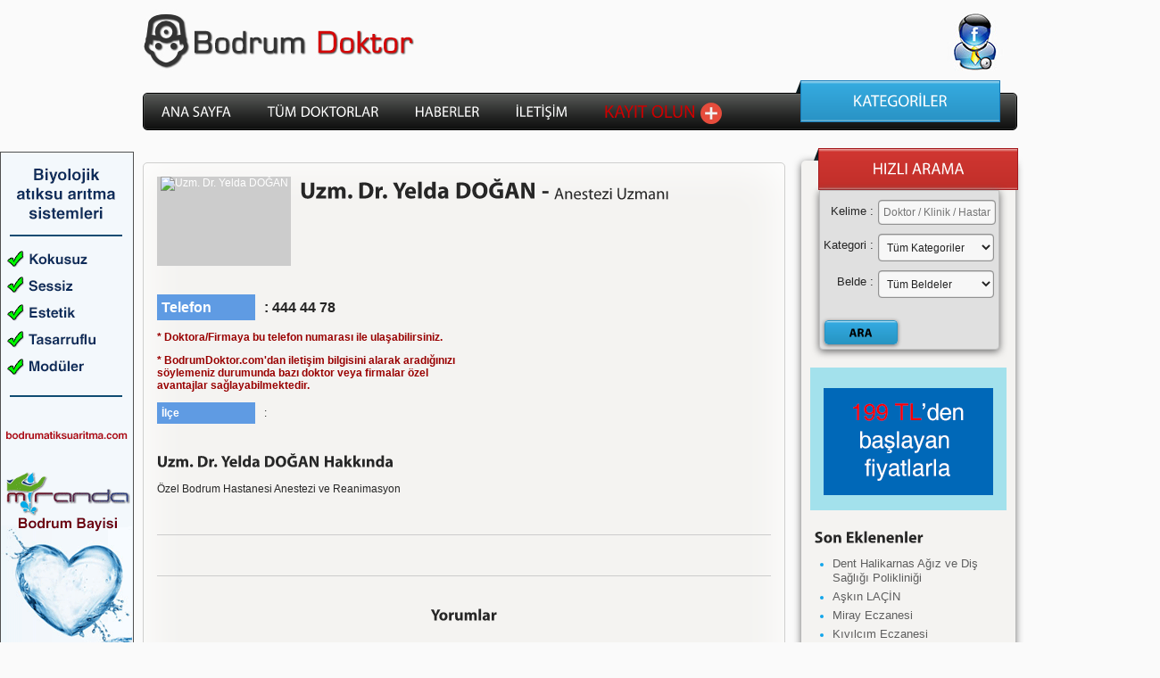

--- FILE ---
content_type: text/html; charset=UTF-8
request_url: http://bodrumdoktor.com/doktor/10032/Anestezi-Uzmani/Uzm-Dr-Yelda-DOgAN/
body_size: 6837
content:
<!DOCTYPE HTML>
<!--[if lt IE 7]><html class="no-js ie6 oldie" lang="en"> <![endif]-->
<!--[if IE 7]><html class="no-js ie7 oldie" lang="en"> <![endif]-->
<!--[if IE 8]><html class="no-js ie8 oldie" lang="en"> <![endif]-->
<!--[if gt IE 8]><!--> <html class="no-js" lang="en"> <!--<![endif]-->
<head>
<base href="http://www.bodrumdoktor.com/" />
<meta charset="utf-8">
<meta http-equiv="X-UA-Compatible" content="IE=edge,chrome=1">
<meta name="title" content="Uzm. Dr. Yelda DOĞAN   - Bodrum Anestezi Uzmanı - Bodrum Doktor" />
<meta name="description" content="Uzm. Dr. Yelda DOĞAN   - Bodrum Anestezi Uzmanı - Bodrum Doktor" />
<meta name="keywords" content="Uzm. Dr. Yelda DOĞAN   - Bodrum Anestezi Uzmanı - Bodrum Doktor" />
<title>Uzm. Dr. Yelda DOĞAN   - Bodrum Anestezi Uzmanı - Bodrum Doktor</title>
<script src="js/modernizr.js"></script>
<link rel="stylesheet" href="css/normalize.css">
<link rel="stylesheet" href="video/mediaelementplayer.min.css">
<link rel="stylesheet" href="css/colorbox.css">
<link rel="stylesheet" href="css/stil.css">
<link rel="shortcut icon" type="image/x-icon" href="http://www.bodrumdoktor.com/favicon.ico">
<meta property="fb:app_id"          content="241816352647100" /> 
<meta property="og:url"             content="http://www.bodrumdoktor.com/doktor/10032/Anestezi-Uzmani/Uzm-Dr-Yelda-DOgAN/" />
<meta property="og:type"           content="article" />
<meta property="og:title"           content="Uzm. Dr. Yelda DOĞAN   - Bodrum Anestezi Uzmanı - Bodrum Doktor" /> 
<meta property="og:image"           content="http://www.bodrumservisi.net/firma-logo/no-logo.gif" /> 
<meta property="cookbook:author"    content="http://www.bodrumdoktor.com" />
<!--[if lt IE 9]>
<script src="http://html5shim.googlecode.com/svn/trunk/html5.js"></script>
<![endif]-->
<script src="js/jquery.min.js"></script>
<script src="video/mediaelement-and-player.min.js"></script>
<script src="js/jquery.placeholder.min.js"></script>
<script src="http://maps.google.com/maps/api/js?sensor=true"></script>
<script src="js/gmaps.js"></script>
<script src="js/jquery.colorbox.js"></script>
<script src="js/cufon.js"></script>
<script src="js/myriad-pro.cufonfonts.js"></script>
<script type="text/javascript">
	Cufon.replace('.myriad,nav ul li a,#menu li a,.ui-tabs .ui-tabs-nav li a,h1,.aside-ribbon h2,.aside-ribbon h3', { fontFamily: 'Myriad Pro Regular', hover: true }); 
	Cufon.replace('.myriad-bold, footer h2', { fontFamily: 'Myriad Pro Bold', hover: true }); 
	Cufon.replace('.myriad-semibold', { fontFamily: 'Myriad Pro Semibold', hover: true });
</script>
<script>
	$(document).ready(function() {
		$('#kategori-ac').click( function() {
		$('#kategori').toggle();
   		});
		$(".galeri1").colorbox({rel:'galeri1', transition:"fade"});
   });
</script>

<!--ShareThis-->
<script type="text/javascript">var switchTo5x=true;</script>
<script type="text/javascript" src="http://w.sharethis.com/button/buttons.js"></script>
<script type="text/javascript">stLight.options({publisher: "a9a981ac-7c9d-4b43-99df-a2473fbf80ec", doNotHash: false, doNotCopy: false, hashAddressBar: false});</script>
<!--ShareThis-->
</head>
<body>
<div id="fb-root"></div>
<script>(function(d, s, id) {
  var js, fjs = d.getElementsByTagName(s)[0];
  if (d.getElementById(id)) return;
  js = d.createElement(s); js.id = id;
  js.src = "//connect.facebook.net/en_US/all.js#xfbml=1&appId=241816352647100";
  fjs.parentNode.insertBefore(js, fjs);
}(document, 'script', 'facebook-jssdk'));</script>
<div id="genel" class="detay-sayfa">
<div id="kapsa">
	<div id="ic">
    <!--Header--><header>
    	<div class="satir margin-tb-10">
            <div class="sutun sol">
                <a href="index.php" title="Bodrum Doktor"><img src="images/logo.jpg" alt="" width="305" height="70" title="Bodrum Doktor"></a>
            </div>
            <div class="drFacebook"><a href="https://www.facebook.com/BodrumDoktor" target="_blank" title="BodrumDoktor Facebook"><img src="images/dr_facebook.jpg" width="64" height="64" alt="BodrumDoktor Facebook" /></a></div>
            <!--Banner--><!--BannerSon-->
        </div>
        <div class="sag">
            <div class="ribbon-bg">&nbsp;</div>
            <div class="ribbon">
                <h1><a id="kategori-ac" href="javascript:void(0)">KATEGORİLER</a></h1>
            </div>
        </div>
        <div id="kategori" style="display:none;">
        	<ul id="menu">
                                 <li class=menu_right><a href="list/156/1/Acil-Servis-Hekimi/">Acil Servis Hekimi</a></li>
                                 <li class=menu_right><a href="list/138/1/Aile-Hekimligi/">Aile Hekimliği</a></li>
                                 <li class=menu_right><a href="list/147/1/Aile-Saglik-Merkezi/">Aile Sağlık Merkezi</a></li>
                                 <li class=menu_right><a href="list/148/1/Ambulans/">Ambulans</a></li>
                                 <li class=menu_right><a href="list/155/1/Anestezi-Uzmani/">Anestezi Uzmanı</a></li>
                                 <li class=menu_right><a href="list/159/1/Biyokimya-Mikrobiyoloji/">Biyokimya Mikrobiyoloji</a></li>
                                 <li class=menu_right><a href="list/149/1/Cilt-Hastaliklari/">Cilt Hastalıkları</a></li>
                                 <li class=menu_right><a href="list/76/1/cocuk-Hastaliklari/">Çocuk Hastalıkları</a></li>
                                 <li class=menu_right><a href="list/137/1/Dahiliye/">Dahiliye</a></li>
                                 <li class=menu_right><a href="list/145/1/Devlet-Hastanesi/">Devlet Hastanesi</a></li>
                                 <li class=menu_right><a href="list/80/1/Dis-Hekimi/">Diş Hekimi</a></li>
                                 <li class=menu_right><a href="list/112/1/Diyetisyen/">Diyetisyen</a></li>
                                 <li class=menu_right><a href="list/139/1/Eczane/">Eczane</a></li>
                                 <li class=menu_right><a href="list/153/1/Endokrinoloji/">Endokrinoloji</a></li>
                                 <li class=menu_right><a href="list/83/1/Estetisyen/">Estetisyen</a></li>
                                 <li class=menu_right><a href="list/85/1/Fizik-Tedavi/">Fizik Tedavi</a></li>
                                 <li class=menu_right><a href="list/142/1/Genel-Cerrahi/">Genel Cerrahi</a></li>
                                 <li class=menu_right><a href="list/140/1/Gogus-Hastaliklari/">Göğüs Hastalıkları</a></li>
                                 <li class=menu_right><a href="list/78/1/Goz-Doktoru/">Göz Doktoru</a></li>
                                 <li class=menu_right><a href="list/77/1/Kadin-Hastaliklari/">Kadın Hastalıkları</a></li>
                                 <li class=menu_right><a href="list/143/1/Kardiyoloji/">Kardiyoloji</a></li>
                                 <li class=menu_right><a href="list/81/1/Kulak-Burun-Bogaz/">Kulak-Burun-Boğaz</a></li>
                                 <li class=menu_right><a href="list/157/1/Noroloji/">Nöroloji</a></li>
                                 <li class=menu_right><a href="list/152/1/Norosirurji/">Nöroşirurji</a></li>
                                 <li class=menu_right><a href="list/82/1/Ortopedi/">Ortopedi</a></li>
                                 <li class=menu_right><a href="list/134/1/ozel-Hastane/">Özel Hastane</a></li>
                                 <li class=menu_right><a href="list/110/1/ozel-Klinik/">Özel Klinik</a></li>
                                 <li class=menu_right><a href="list/144/1/ozel-Laboratuvar/">Özel Laboratuvar</a></li>
                                 <li class=menu_right><a href="list/158/1/Patoloji/">Patoloji</a></li>
                                 <li class=menu_right><a href="list/154/1/Plastik-Cerrahi/">Plastik Cerrahi</a></li>
                                 <li class=menu_right><a href="list/141/1/Pratisyen-Hekim/">Pratisyen Hekim</a></li>
                                 <li class=menu_right><a href="list/150/1/Radyoloji/">Radyoloji</a></li>
                                 <li class=menu_right><a href="list/136/1/Ruh-ve-Sinir-Hastaliklari/">Ruh ve Sinir Hastalıkları</a></li>
                                 <li class=menu_right><a href="list/151/1/uroloji/">Üroloji</a></li>
                                 <li class=menu_right><a href="list/135/1/Veteriner/">Veteriner</a></li>
                              <br clear="all">
            <br clear="all"> 
            </ul>                       
        </div>
        <nav>
        	<ul>
            	<li><a href="index.php">ANA SAYFA</a></li>
                <li><a href="tum-doktorlar/1/">TÜM DOKTORLAR</a></li>
                <li><a href="haberler.php">HABERLER</a></li>
                <li><a href="iletisim/">İLETİŞİM</a></li>
                <li><a href="kayit/" style="font-size:20px; color:#C00; font-weight:bold">KAYIT OLUN<img src="images/icn_add.png" width="24" height="24" class="iconSag"/></a></li>
            </ul>
        </nav>    
    </header>    <!--SolDikeyBanner--><div id="solDikeyBanner"><a href="http://www.bodrumatiksuaritma.com" target="_blank"><img src="banner/atiksu-150x600.gif" width="150" height="600"  alt="Bodrum Atık Su Arıtma"/></a></div>
    <div id="icerik-sol">
        <section>
        	<div class="mekan-detay">
                <div class="sutun logo">
                <img src="http://www.bodrumservisi.net/firma-logo/no-logo.gif" title="Uzm. Dr. Yelda DOĞAN  "  alt="Uzm. Dr. Yelda DOĞAN  "></div>
                <div class="sutun">
                    <h2 style="text-align:left"><span class="myriad-bold">Uzm. Dr. Yelda DOĞAN   - </span><span class="myriad">Anestezi Uzmanı</span></h2>
                                        <!--sharethis-->
                 <div class="sticker" align="left">
                	<span class='st_sharethis_large' displayText='ShareThis'></span>
					<span class='st_facebook_large' displayText='Facebook'></span>
					<span class='st_twitter_large' displayText='Tweet'></span>
					<span class='st_linkedin_large' displayText='LinkedIn'></span>
					<span class='st_googleplus_large' displayText='Google +'></span>
					<span class='st_email_large' displayText='Email'></span>
                </div><!--sharethisSon-->
                </div>
                <br clear="all">
                <div class="satir" style="float:left; width:340px;">
                <dl>
                                        <dt style="font-weight:bold; font-size:16px;">Telefon</dt><dd style="font-weight:bold; font-size:16px;">: 444 44 78</dd>
					<div style="margin-bottom:10px; color:#900; font-weight:bold">
                    	<p>* Doktora/Firmaya bu telefon numarası ile ulaşabilirsiniz.</p>
                        <p>*  BodrumDoktor.com'dan iletişim bilgisini alarak aradığınızı söylemeniz durumunda bazı doktor veya firmalar özel avantajlar sağlayabilmektedir.</p>
                    </div>
					                                                            <dt>İlçe</dt><dd>: </dd>
                    </dl>
                </div>
                <div class="satir" style="float:right; width:340px;">
                <dl>
                                                                                                    </dl>
                </div>
                                <div class="satir" >
                  <h2 class="myriad-bold" style="text-align:left">Uzm. Dr. Yelda DOĞAN   Hakkında</h2><p>Özel Bodrum Hastanesi Anestezi ve Reanimasyon</p></div>                <br clear="all">
                <div class="satir">
                                </div>
                <br clear="all">
                <hr/>
                <div class="satir">
                                </div>
                <br clear="all">
                <hr/>
                <!--Yorum-->
                <div class="satir">
                <h2 class="myriad-bold"  style="margin-bottom:10px" align="left">Yorumlar</h2>
                	<div>
                    <div class="fb-comments" data-href="http://www.bodrumdoktor.com/doktor/10032/Anestezi-Uzmani/Uzm-Dr-Yelda-DOgAN/" data-width="690" data-numposts="5" data-colorscheme="light"></div>
                    </div>
                </div><!--Yorum Son-->
                <br clear="all">
            <hr />
            </div> 
            <!--adsense-->
            <div class="banner-section">
            <script async src="//pagead2.googlesyndication.com/pagead/js/adsbygoogle.js"></script>
			<!-- BodrumDoktor - Detay Yatay -->
			<ins class="adsbygoogle"
     			style="display:inline-block;width:690px;height:100px; background-color:#f4f3f1"
     			data-ad-client="ca-pub-8968033024003744"
     			data-ad-slot="1404318438"></ins>
			<script>
			(adsbygoogle = window.adsbygoogle || []).push({});
			</script>
            </div><!--Adsense Son-->           
        </section>
    </div>
    
    <div id="icerik-sag">
    	<div class="kirmizi">
            <div class="ribbon-bg">&nbsp;</div>
            <div class="ribbon">
                <h1 id="hizli-arama">HIZLI ARAMA</h1>
            </div>
        </div>
       
        <aside>
            <!--Hızlı Arama--><div id="arama" style="width:200px">
				<form id="hizli-arama" action="arama-sonuclari/" method="POST" name="form">
                	<div class="satir">
                    	<div class="sutun"><label style="margin-right:5px">Kelime : </label></div>
                        <div class="sutun"><input type="text" name="kelime" placeholder="Doktor / Klinik / Hastane" style="width:120px"/></div>
                    </div>
                    <div class="satir">
                    	<div class="sutun">
                        	<label style="margin-right:5px">Kategori : </label>
                        </div>
                        <div class="sutun">
                            <select id="kat_id" name="kat_id">
                        <option value="opt1">Tüm Kategoriler</option>
                                                <option value="156">Acil Servis Hekimi</option>
                                                <option value="138">Aile Hekimliği</option>
                                                <option value="147">Aile Sağlık Merkezi</option>
                                                <option value="148">Ambulans</option>
                                                <option value="155">Anestezi Uzmanı</option>
                                                <option value="159">Biyokimya Mikrobiyoloji</option>
                                                <option value="149">Cilt Hastalıkları</option>
                                                <option value="76">Çocuk Hastalıkları</option>
                                                <option value="137">Dahiliye</option>
                                                <option value="145">Devlet Hastanesi</option>
                                                <option value="80">Diş Hekimi</option>
                                                <option value="112">Diyetisyen</option>
                                                <option value="139">Eczane</option>
                                                <option value="153">Endokrinoloji</option>
                                                <option value="83">Estetisyen</option>
                                                <option value="85">Fizik Tedavi</option>
                                                <option value="142">Genel Cerrahi</option>
                                                <option value="140">Göğüs Hastalıkları</option>
                                                <option value="78">Göz Doktoru</option>
                                                <option value="77">Kadın Hastalıkları</option>
                                                <option value="143">Kardiyoloji</option>
                                                <option value="81">Kulak-Burun-Boğaz</option>
                                                <option value="157">Nöroloji</option>
                                                <option value="152">Nöroşirurji</option>
                                                <option value="82">Ortopedi</option>
                                                <option value="134">Özel Hastane</option>
                                                <option value="110">Özel Klinik</option>
                                                <option value="144">Özel Laboratuvar</option>
                                                <option value="158">Patoloji</option>
                                                <option value="154">Plastik Cerrahi</option>
                                                <option value="141">Pratisyen Hekim</option>
                                                <option value="150">Radyoloji</option>
                                                <option value="136">Ruh ve Sinir Hastalıkları</option>
                                                <option value="151">Üroloji</option>
                                                <option value="135">Veteriner</option>
                                            </select>
                        </div>
                    </div>
                   
                    <div class="satir">
                    	<div class="sutun">
                        	<label style="margin-right:5px">Belde : </label>
                        </div>
                        <div class="sutun">
                            <select id="semt" name="semt">
                            <option value="0">Tüm Beldeler</option>
                            <option value='30' >Akyarlar</option><option value='31' >Bağla</option><option value='3' >Bitez</option><option value='4' >Çökertme</option><option value='5' >Dereköy</option><option value='6' >Gölköy</option><option value='7' >Göltürkbükü</option><option value='8' >Güllük</option><option value='9' >Gümbet</option><option value='10' >Gümüşlük</option><option value='11' >Gündoğan</option><option value='12' >Gürece</option><option value='13' >Güvercinlik</option><option value='14' >İslamhaneleri</option><option value='15' >Kadıkalesi</option><option value='16' >Kızılağaç</option><option value='17' >Konacık</option><option value='18' >Mazı</option><option value='19' >Merkez</option><option value='20' >Mumcular</option><option value='21' >Ortakent</option><option value='22' >Ören</option><option value='23' >Torba</option><option value='24' >Turgutreis</option><option value='25' >Tuzla</option><option value='26' >Yakaköy</option><option value='27' >Yalıçiftlik</option><option value='28' >Yalıkavak</option>                        </select>
                        </div>
                    </div>
                    <div class="satir" style="padding:5px"><a class="temizle buton siyah myriad-bold buton-mavi" onclick="$(this).parents('form').submit();"> ARA </a></div>
                </form>
                <br clear="all">

                </div><!--Hızlı AramaSon-->
                 <br clear="all"> 
            <!--Sağ Sütun--><div class="banner-aside"><a href="www.bodrumwebsitesi.com" target="_blank"><img src="banner/invest-kare.gif" alt="Bodrum Web Tasarım Hizmetleri" width="190" height="120" /></a></div>
                
                <div class="benzer-mekanlar">
                	<h2 class="myriad-bold">Son Eklenenler</h2>
                    <ul>
                                          	<li><a href="doktor/10042/Dis-Hekimi/Dent-Halikarnas-Agiz-ve-Dis-Sagligi-Poliklinigi/" title="Dent Halikarnas Ağız ve Diş Sağlığı Polikliniği">Dent Halikarnas Ağız ve Diş Sağlığı Polikliniği</a></li>
                                            	<li><a href="doktor/10041/Dis-Hekimi/Askin-LAciN/" title="Aşkın LAÇİN">Aşkın LAÇİN</a></li>
                                            	<li><a href="doktor/10040/Eczane/Miray-Eczanesi/" title="Miray Eczanesi">Miray Eczanesi</a></li>
                                            	<li><a href="doktor/10039/Eczane/Kivilcim-Eczanesi/" title="Kıvılcım Eczanesi">Kıvılcım Eczanesi</a></li>
                                            	<li><a href="doktor/10036/Diyetisyen/Aydin-Gul/" title="Aydın Gül">Aydın Gül</a></li>
                                            	<li><a href="doktor/10035/Veteriner/Deniz-Veterinerlik-Hizm/" title="Deniz Veterinerlik Hizm.">Deniz Veterinerlik Hizm.</a></li>
                                            	<li><a href="doktor/10033/Genel-Cerrahi/Op-Dr-Arif-Yavuz-AKSOY/" title="Op. Dr. Arif Yavuz AKSOY">Op. Dr. Arif Yavuz AKSOY</a></li>
                                            	<li><a href="doktor/10032/Anestezi-Uzmani/Uzm-Dr-Yelda-DOgAN/" title="Uzm. Dr. Yelda DOĞAN  ">Uzm. Dr. Yelda DOĞAN  </a></li>
                                            	<li><a href="doktor/10031/Dis-Hekimi/Dr-Dt-oTunc-AKMAN/" title="Dr Dt Ö.Tunç AKMAN">Dr Dt Ö.Tunç AKMAN</a></li>
                                            	<li><a href="doktor/535/Anestezi-Uzmani/UzDr-Mustafa-Ersagun-SARI/" title="Uz.Dr. Mustafa Ersagun SARI">Uz.Dr. Mustafa Ersagun SARI</a></li>
                                            	<li><a href="doktor/533/Anestezi-Uzmani/UzDr-Huseyin-Erdinc-BAsAR/" title="Uz.Dr. Hüseyin Erdinç BAŞAR">Uz.Dr. Hüseyin Erdinç BAŞAR</a></li>
                                            	<li><a href="doktor/532/Anestezi-Uzmani/UzDr-Sibel-TuRKYILMAZ/" title="Uz.Dr. Sibel TÜRKYILMAZ">Uz.Dr. Sibel TÜRKYILMAZ</a></li>
                                            </ul>
                </div>
                <div class="banner-aside" style="margin-bottom:20px; background-color:#f4f4f4"><a href="http://www.veterinerbodrum.com" target="_blank" title="Veteriner Bodrum"><img src="banner/veterinerbodrum-kare.gif" width="220" height="150" alt="VeterinerBodrum.com" /></a></div>
<div class="banner-aside"><a href="http://www.bodrumilanlar.com" target="_blank" title="Bodrum'un ilan sitesi"><img src="banner/bodrumilanlar-kare.gif" width="220" height="160" alt="Bodrumilanlar.com" /></a></div> <!--sağsütün son--->    
                
        </aside>
    </div>
    
    </div>

<!--Footer--><div style="width:1000px; margin:0 auto; padding:0 10px" align="center">
<footer>
    	<div class="ic">
            <div class="sutun orta">
           	 <h2 style="text-align:left">BodrumDoktor.com</h2>
            	<p>Bodrum Yarımadası'nda yer alan tüm doktor, diş hekimi, aile hekimi, hastane, özel klinik ve veteriner bilgilerinin yer aldığı BodrumDoktor.com, tamamen bilgilendirme amaçlı olup, iletişim bilgilerinin doğruluğu konusunda sorumlu değildir.</p>
            	<p>Siz de bu sayfada yer almak ve bilgilerinizi paylaşmak istiyorsanız formumuzu doldurabilirsiniz.</p>
            </div>
            <div class="sutun orta">
            <h2 style="text-align:left">Sosyal Medya</h2>
                <ul class="sosyal">
                    <li><a href="https://www.facebook.com/BodrumDoktor" title="Bodrum Doktor Facebook" target="_blank" class="facebook">Bodrum Doktor Facebook</a></li>
                                    </ul>
            <h2 style="text-align:left; margin:10px 0">Partner Siteler</h2>
            	<ul style="line-height:1.8">
                	<li>&raquo; <a href="http://www.bodrumilanlar.com" title="Bodrum İlanlar" target="_blank">Bodrumilanlar.com</a></li>
                    <li>&raquo; <a href="http://www.veterinerbodrum.com" title="Bodrum Veterinerleri" target="_blank">VeterinerBodrum.com</a></li>
                </ul>
            </div>
            <div class="sutun uzun">
            <h2 style="text-align:left">Kayıt Olun</h2>
            <p>BodrumDoktor.com'a kayıt olmak için bilgilerinizi bırakmanız yeterli.</p>
            <form id="mekan-ekle" action="send_message.php?send" method="POST" >
            	<div class="sutun">
                    <input type="text" name="adsoyad" placeholder="isim soyisim" id="adsoyad"/>
                    <input type="text" name="eposta" placeholder="email" id="eposta"/>
                    <input type="text" name="telefon" placeholder="sabit telefon"/>
                    <input type="text" name="brans" placeholder="branş"/>
                </div>
                <div class="sutun">
                	<textarea name="mesaj" id="mesaj" placeholder="Notunuz"></textarea>
                    <img src="security_code.php" /><input type="text" name="secCode" placeholder="Güvenlik" style="width:70px; margin-left:10px" id="secCode"/>
                  <br clear="all">
                	<a href="#" class="temizle buton siyah myriad-bold" onclick="$(this).parents('form').submit();"> GÖNDER </a>
                </div>
            </form>
            </div>

            <nav>
            	<cite class="sol">Tüm Hakları Saklıdır  © <span class="myriad"><a href="http://www.investgrup.com" title="Bodrum Web Tasarım Hizmetleri" target="_blank"> - Invest Grup Bil. Hiz. Ltd. Şti.</a>, 2026</span></cite>
                <ul>
                  <li><a href="index.php">ANA SAYFA</a></li>
                    <li><a href="tum-doktorlar/1/">TÜM DOKTORLAR</a></li>
                    <li><a href="kayit/">EKLEYİN</a></li>
                    <li><a href="haberler.php">HABERLER</a></li>
                    <li><a href="iletisim/">İLETİŞİM</a></li>
                </ul>
            </nav>
        </div>
    </footer>
    </div>
<script type="text/javascript"> 
    $('input[placeholder], textarea[placeholder]').placeholder();
</script>
<script type="text/javascript"> 
	Cufon.now();
</script>
<!--Analytics-->
<script>
  (function(i,s,o,g,r,a,m){i['GoogleAnalyticsObject']=r;i[r]=i[r]||function(){
  (i[r].q=i[r].q||[]).push(arguments)},i[r].l=1*new Date();a=s.createElement(o),
  m=s.getElementsByTagName(o)[0];a.async=1;a.src=g;m.parentNode.insertBefore(a,m)
  })(window,document,'script','//www.google-analytics.com/analytics.js','ga');

  ga('create', 'UA-47091735-1', 'bodrumdoktor.com');
  ga('send', 'pageview');

</script>
<!--analytics Son-->    
</div>
</div>
</body></html>


--- FILE ---
content_type: text/html; charset=utf-8
request_url: https://www.google.com/recaptcha/api2/aframe
body_size: 265
content:
<!DOCTYPE HTML><html><head><meta http-equiv="content-type" content="text/html; charset=UTF-8"></head><body><script nonce="dO1sXzi5N4g-Sozww91O5g">/** Anti-fraud and anti-abuse applications only. See google.com/recaptcha */ try{var clients={'sodar':'https://pagead2.googlesyndication.com/pagead/sodar?'};window.addEventListener("message",function(a){try{if(a.source===window.parent){var b=JSON.parse(a.data);var c=clients[b['id']];if(c){var d=document.createElement('img');d.src=c+b['params']+'&rc='+(localStorage.getItem("rc::a")?sessionStorage.getItem("rc::b"):"");window.document.body.appendChild(d);sessionStorage.setItem("rc::e",parseInt(sessionStorage.getItem("rc::e")||0)+1);localStorage.setItem("rc::h",'1769458314525');}}}catch(b){}});window.parent.postMessage("_grecaptcha_ready", "*");}catch(b){}</script></body></html>

--- FILE ---
content_type: text/css
request_url: http://www.bodrumdoktor.com/css/stil.css
body_size: 8047
content:
@charset "utf-8";
html, body { margin: 0 auto; padding: 0; width:100%; height: auto;  font-family: Arial, Helvetica, sans-serif; font-size: 12px; font-weight: normal; color: #262626; text-align: center; background-color:#fafafa; }
:focus { outline: 0;}
a, a:visited { color: #fff; text-decoration: none;}
a:hover, a:active, a:focus { outline: 0;}
a:hover { text-decoration: none;}
h1,h2,h3,h4,h5,h6 { margin: 0; padding: 0; text-align:center}
ul, li { margin:0; padding:0; list-style:none;}
u { text-decoration:none;}

.temizle:after { visibility: hidden; display: block; font-size: 0; content: " "; clear: both; height: 0;}
.temizle { display: inline-block;}
* html .temizle { height: 1%;}
.temizle { display: block;}
.iconSag { vertical-align:middle; margin-left:5px}
.iconSol { vertical-align:middle; margin-right:5px}

#kapsa {width:1300px; margin: 0  auto; padding:0; overflow:hidden; position:relative}
#genel { margin: 0 auto; padding:0; text-align:center; display:  block; }
#ic,
.ic { width:980px; height:auto; display: block; margin: 0 auto; padding: 0;}

#solDikeyBanner { width:150px; height:600px; position:absolute; top:170px; left:0px;}


header { margin:0 0 20px 0; position:relative;}
header nav { width:978px; height:40px;  clear:both; border:1px solid #000;-webkit-border-radius: 5px; -moz-border-radius: 5px; border-radius: 5px;
-moz-box-shadow:inset 0px 0px 1px #edf9ff; -webkit-box-shadow:inset 0px 0px 1px #edf9ff; box-shadow:inset 0px 0px 1px #edf9ff;
background: -webkit-linear-gradient(top, #595b59 0%, #272827 60%, #0e0e0e 100%);
background: -o-linear-gradient(top, #595b59 0%, #272827 60%, #0e0e0e 100%);
background: -ms-linear-gradient(top, #595b59 0%, #272827 60%, #0e0e0e 100%);
background: -moz-linear-gradient(top, #595b59 0%, #272827 60%, #0e0e0e 100%);
background: linear-gradient(top, #595b59 0%, #272827 60%, #0e0e0e 100%);
filter:  progid:DXImageTransform.Microsoft.gradient(startColorStr='#595b59', EndColorStr='#0e0e0e');
-ms-filter: "progid:DXImageTransform.Microsoft.gradient(startColorStr='#595b59', EndColorStr='#0e0e0e')"; 
}
header nav ul {}
header nav ul li { float:left; padding:0 20px;}
header nav ul li a { color:#fff; font-size:16px; line-height:40px;}
header nav ul li a:hover,
header nav ul li a.active { color:#34b6e4;}  
header .drFacebook {position:absolute; right:15px; top:15px; width:64px; height:64px;}
.anasayfa #icerik-sol { width:240px; display:block; float:left; margin:0 20px 0 0;  }
.ribbon-bg { width:216px; height:16px; float:left; display:block; margin:-1px 12px -16px; background:transparent url(../images/mavi-ribbon-arka.png) center top no-repeat;}
.ribbon { width:224px; position:relative; display:block; margin:0 19px -33px 19px;}
h1 { font-size:18px; color:#fff; height:45px; border:1px solid #147bba; line-height:45px;
background: -webkit-linear-gradient(top, #acdcf2 0%, #35aadf 7%, #2a94c6 95%, #80bdd9 100%);
background: -o-linear-gradient(top, #acdcf2 0%, #35aadf 7%, #2a94c6 95%, #80bdd9 100%);
background: -ms-linear-gradient(top, #acdcf2 0%, #35aadf 7%, #2a94c6 95%, #80bdd9 100%);
background: -moz-linear-gradient(top, #acdcf2 0%, #35aadf 7%, #2a94c6 95%, #80bdd9 100%);
background: linear-gradient(top, #acdcf2 0%, #35aadf 7%, #2a94c6 95%, #80bdd9 100%);
filter:  progid:DXImageTransform.Microsoft.gradient(startColorStr='#35aadf', EndColorStr='#80bdd9');
-ms-filter: "progid:DXImageTransform.Microsoft.gradient(startColorStr='#35aadf', EndColorStr='#80bdd9')"; }
.kirmizi h1 {border:1px solid #a5191d;
background: -webkit-linear-gradient(top, #ebaba8 0%, #d03631 7%, #c12f2a 95%, #d9827f 100%);
background: -o-linear-gradient(top, #ebaba8 0%, #d03631 7%, #c12f2a 95%, #d9827f 100%);
background: -ms-linear-gradient(top, #ebaba8 0%, #d03631 7%, #c12f2a 95%, #d9827f 100%);
background: -moz-linear-gradient(top, #ebaba8 0%, #d03631 7%, #c12f2a 95%, #d9827f 100%);
background: linear-gradient(top, #ebaba8 0%, #d03631 7%, #c12f2a 95%, #d9827f 100%);
filter:  progid:DXImageTransform.Microsoft.gradient(startColorStr='#d03631', EndColorStr='#c12f2a');
-ms-filter: "progid:DXImageTransform.Microsoft.gradient(startColorStr='#d03631', EndColorStr='#c12f2a')"; }
h1 a:hover { color:#262626;}
#arama {width:200px; position: absolute; float:right; right:20px; top:131px; background-color:#e0e0e0; border:1px solid #c0c0c0; z-index:99999; -webkit-box-shadow: 0 2px 8px #666; -moz-box-shadow: 0 2px 8px #666; box-shadow: 0 2px 8px #666; -moz-border-radius-bottomleft: 4px; -webkit-border-bottom-left-radius: 4px; -khtml-border-bottom-left-radius: 4px; border-bottom-left-radius: 4px;  -moz-border-radius-bottomright: 4px; -webkit-border-bottom-right-radius: 4px; -khtml-border-bottom-right-radius: 4px; border-bottom-right-radius: 4px; }
aside { width:240px; float:left; margin:0; padding:0 0 30px 0; display:block; -webkit-border-radius: 5px; -moz-border-radius: 5px; border-radius: 5px; background-color:#f4f3f1; -webkit-box-shadow: 0 2px 8px #666; -moz-box-shadow: 0 2px 8px #666; box-shadow: 0 2px 8px #666;}
.aside-ribbon { position:relative; border:1px solid #147bba; left:-13px; -webkit-box-shadow: 0 2px 8px #666; -moz-box-shadow: 0 2px 8px #666; box-shadow: 0 2px 8px #666;}
#firsatlar-anasayfa { 
background: -webkit-linear-gradient(top, #acdcf2 0%, #35aadf 1%, #2a94c6 99%, #80bdd9 100%);
background: -o-linear-gradient(top, #acdcf2 0%, #35aadf 1%, #2a94c6 99%, #80bdd9 100%);
background: -ms-linear-gradient(top, #acdcf2 0%, #35aadf 1%, #2a94c6 99%, #80bdd9 100%);
background: -moz-linear-gradient(top, #acdcf2 0%, #35aadf 1%, #2a94c6 99%, #80bdd9 100%);
background: linear-gradient(top, #acdcf2 0%, #35aadf 1%, #2a94c6 99%, #80bdd9 100%);
filter:  progid:DXImageTransform.Microsoft.gradient(startColorStr='#35aadf', EndColorStr='#80bdd9');
-ms-filter: "progid:DXImageTransform.Microsoft.gradient(startColorStr='#35aadf', EndColorStr='#80bdd9')";}
.aside-ribbon h2 { font:20px; color:#2b2116; text-align:left; margin:10px 15px;}
.aside-ribbon h3 { font:16px; color:#fff;text-align:left; margin:10px 15px;}
.aside-ribbon p { text-align:left; margin:10px 15px;}
.aside-ribbon p img { border:2px solid #dbdbda;}
.aside-ribbon a {}
.aside-ribbon a:hover { text-decoration:underline;}
.ust-kose { width:13px; height:5px; position:absolute; top:-6px; left:-1px; display:block; background:url(../images/ribbon-arka-ust.png) top left no-repeat;}
.alt-kose { width:13px; height:5px; position:absolute; bottom:-6px; left:-1px; display:block; background:url(../images/ribbon-arka-alt.png) bottom left no-repeat;}
#indirimler-anasayfa { margin:30px 0 0; border:1px solid #d26a00;
background: -webkit-linear-gradient(top, #f5dba8 0%, #e1af28 1%, #cc9b18 99%, #e3c275 100%);
background: -o-linear-gradient(top, #f5dba8 0%, #e1af28 1%, #cc9b18 99%, #e3c275 100%);
background: -ms-linear-gradient(top, #f5dba8 0%, #e1af28 1%, #cc9b18 99%, #e3c275 100%);
background: -moz-linear-gradient(top, #f5dba8 0%, #e1af28 1%, #cc9b18 99%, #e3c275 100%);
background: linear-gradient(top, #f5dba8 0%, #e1af28 1%, #cc9b18 99%, #e3c275 100%);
filter:  progid:DXImageTransform.Microsoft.gradient(startColorStr='#e1af28', EndColorStr='#cc9b18');
-ms-filter: "progid:DXImageTransform.Microsoft.gradient(startColorStr='#e1af28', EndColorStr='#cc9b18')";}

/* ----------------------MENU STİL BAŞLANGIÇ---------------------- */
#menu { list-style:none; width:200px; margin:50px auto; padding:0px 20px 0px 20px;}
#menu li { display:block; text-align:left; padding: 8px 10px 8px 2px; margin:0; border:none; position:relative; border-bottom:1px solid #9e9e9e; width:190px}
#menu li:hover { cursor:pointer; padding: 8px 10px 8px 10px;  -moz-border-radius: 5px 5px 0px 0px; -webkit-border-radius: 5px 5px 0px 0px; border-radius: 5px 5px 0px 0px; border: 1px solid #777777;
background: -webkit-linear-gradient(top, #BBBBBB 0%, #EEEEEE 100%);
background: -o-linear-gradient(top, #BBBBBB 0%, #EEEEEE 100%);
background: -ms-linear-gradient(top, #BBBBBB 0%, #EEEEEE 100%);
background: -moz-linear-gradient(top, #BBBBBB 0%, #EEEEEE 100%);
background: linear-gradient(top, #BBBBBB 0%, #EEEEEE 100%);
filter:  progid:DXImageTransform.Microsoft.gradient(startColorStr='#BBBBBB', EndColorStr='#EEEEEE');
-ms-filter: "progid:DXImageTransform.Microsoft.gradient(startColorStr='#BBBBBB', EndColorStr='#EEEEEE')";}
#menu li a { font-size:15px; color: #262626; display:block; outline:0; text-decoration:none;}
#menu li:hover a { text-shadow: 1px 1px 1px #ffffff; }
#menu li .drop { padding-right:21px; background:url("../images/drop.png") no-repeat right 8px; }
#menu li:hover .drop { background:url("../images/drop_.png") no-repeat right 7px; }

.dropdown_1column, 
.dropdown_2columns, 
.dropdown_3columns, 
.dropdown_4columns,
.dropdown_5columns { margin:4px auto; float:left; position:absolute; z-index:9; left:-9999px; text-align:left; padding:10px 5px 10px 5px; border:1px solid #777777; border-top:none; -moz-border-radius: 0px 5px 5px 5px; -webkit-border-radius: 0px 5px 5px 5px; border-radius: 0px 5px 5px 5px; 
background: -webkit-linear-gradient(top, #BBBBBB 0%, #EEEEEE 100%);
background: -o-linear-gradient(top, #BBBBBB 0%, #EEEEEE 100%);
background: -ms-linear-gradient(top, #BBBBBB 0%, #EEEEEE 100%);
background: -moz-linear-gradient(top, #BBBBBB 0%, #EEEEEE 100%);
background: linear-gradient(top, #BBBBBB 0%, #EEEEEE 100%);
filter:  progid:DXImageTransform.Microsoft.gradient(startColorStr='#BBBBBB', EndColorStr='#EEEEEE');
-ms-filter: "progid:DXImageTransform.Microsoft.gradient(startColorStr='#BBBBBB', EndColorStr='#EEEEEE')";}

.dropdown_1column {width: 220px;}
.dropdown_2columns {width: 280px;}
.dropdown_3columns {width: 420px;}
.dropdown_4columns {width: 560px;}
.dropdown_5columns {width: 700px;}

#menu li:hover .dropdown_1column, 
#menu li:hover .dropdown_2columns, 
#menu li:hover .dropdown_3columns,
#menu li:hover .dropdown_4columns,
#menu li:hover .dropdown_5columns { left:-1px; top:auto; }

.col_1,
.col_2,
.col_3,
.col_4,
.col_5 { display:inline; float: left; position: relative; margin-left: 5px; margin-right: 5px;}
.col_1 {width:130px;}
.col_2 {width:270px;}
.col_3 {width:410px;}
.col_4 {width:550px;}
.col_5 {width:690px;}

#menu h2, #menu h3, #menu ul li { font-family:Arial, Helvetica, sans-serif; line-height:21px; font-size:12px; text-align:left; text-shadow: 1px 1px 1px #FFFFFF;}
#menu h2 { font-size:21px; font-weight:400; letter-spacing:-1px; margin:7px 0 14px 0; padding-bottom:14px; border-bottom:1px solid #666666; }
#menu h3 { font-size:14px; margin:7px 0 14px 0; padding-bottom:7px; border-bottom:1px solid #888888; }

#menu li:hover div a { font-size:15px; color:#262626; }
#menu li:hover div a:hover { color:#262626; background-color: rgba(41,150,200,0.30);}

#menu li ul { list-style:none; padding:0; margin:0 0 12px 0;}
#menu li ul li { line-height:24px; position:relative; text-shadow: 1px 1px 1px #ffffff; padding:0; margin:0; float:none; text-align:left; width:130px;}
#menu li .col_1.tek ul li { width:210px;}
#menu li ul li:hover { background:none; border:none; padding:0; margin:0; }
#menu li ul li a {padding:3px 0;}
#menu li ul li a { background:url("../images/drop-tek.png") no-repeat right 8px; }
#menu .menu_right { float:right; margin-right:0px; }
#menu li .align_right {-moz-border-radius: 5px 0px 5px 5px; -webkit-border-radius: 5px 0px 5px 5px; border-radius: 5px 0px 5px 5px;}
#menu li:hover .align_right { left:auto; right:-1px; top:auto; }

.detay-sayfa #kategori #menu { position:absolute; width:183px; right:19px; top:82px; z-index:90; -moz-border-radius-bottomleft: 4px; -webkit-border-bottom-left-radius: 4px; -khtml-border-bottom-left-radius: 4px; border-bottom-left-radius: 4px;  -moz-border-radius-bottomright: 4px; -webkit-border-bottom-right-radius: 4px; -khtml-border-bottom-right-radius: 4px; border-bottom-right-radius: 4px; background-color:#f4f3f1; -webkit-box-shadow: 0 2px 8px #666; -moz-box-shadow: 0 2px 8px #666; box-shadow: 0 2px 8px #666;}
.detay-sayfa #kategori #menu li .drop { background: url("../images/drop-sol.png") no-repeat scroll left 8px transparent; padding-left: 21px;}
.detay-sayfa #menu li ul li a {background: url("../images/drop-tek-sol.png") no-repeat scroll left 8px transparent; padding: 0 5px 0 21px; text-align:right;}

/* ----------------------MENU STİL BİTİŞ ----------------------*/

.anasayfa #icerik-sag { width:718px; display:block; float:left; margin:16px 0 0 0; }
section { width:718px; display:block; float:left; -webkit-border-radius: 5px; -moz-border-radius: 5px; border-radius: 5px; background-color:#f4f3f1; border:1px solid #cfcfce; -webkit-box-shadow: inset 0 0 100px 2px white; -moz-box-shadow: inset 0 0 100px 2px white; box-shadow: inset 0 0 50px 2px #fff;}

/* ----------------------SLIDER STİL BAŞLANGIÇ---------------------- */
.nivoSlider { position:relative; width:100%; height:auto; overflow: hidden; }
.nivoSlider img { position:absolute; top:0px; left:0px; max-width: none; }
.nivo-main-image { display: block !important; position: relative !important;  width: 100% !important; }
.nivoSlider a.nivo-imageLink { position:absolute; top:0px; left:0px; width:100%; height:100%; border:0; padding:0; margin:0; z-index:6; display:none; }
.nivo-slice { display:block; position:absolute; z-index:5; height:100%; top:0; }
.nivo-box { display:block; position:absolute; z-index:5; overflow:hidden; }
.nivo-box img { display:block; }
.slider-aciklama { position:absolute; right:0px; top:0px; bottom:0; background:#000; color:#fff; width:35%; z-index:8; padding: 5px 10px; opacity: 0.8; overflow: hidden; display: none; -moz-opacity: 0.8; filter:alpha(opacity=8); -webkit-box-sizing: border-box; -moz-box-sizing: border-box; box-sizing: border-box;border-top-right-radius: 8px; border-top-right-radius: 8px;-moz-border-radius-bottomright: 8px; -webkit-border-bottom-right-radius: 8px; -khtml-border-bottom-right-radius: 8px; border-bottom-right-radius: 8px; }
.slider-aciklama p { padding:5px; margin:0; }
.slider-aciklama a { display:inline !important; }
.slider-aciklama { display:none; }

.nivo-directionNav a { position:absolute; top:45%; z-index:9; cursor:pointer; }
.nivo-prevNav { left:0px; }
.nivo-nextNav { right:0px; }
.nivo-controlNav { text-align:center; padding: 15px 0; }
.nivo-controlNav a { cursor:pointer; }
.nivo-controlNav a.active { font-weight:bold; }
caption, th, td { font-weight:normal; }
.slider {  width: 80%;  margin: 20px auto; }

/*  ---------------------- CUSTOM ---------------------- */
.slider.anasayfa-slider { width:680px; height:271px;}
.anasayfa-slider .nivoSlider { position:relative; background:#fff url(../images/loading.gif) no-repeat 50% 50%; margin-bottom:10px;     -webkit-box-shadow: 0px 1px 5px 0px #4a4a4a; -moz-box-shadow: 0px 1px 5px 0px #4a4a4a; box-shadow: 0px 1px 5px 0px #4a4a4a; -moz-border-radius: 8px; -webkit-border-radius: 8px; -khtml-border-radius: 8px; border-radius: 8px; }
.anasayfa-slider .nivoSlider img { position:absolute; top:0px; left:0px; display:none; -moz-border-radius: 8px; -webkit-border-radius: 8px; -khtml-border-radius: 8px; border-radius: 8px; }
.anasayfa-slider .nivoSlider a { border:0; display:block; }
.anasayfa-slider .nivo-controlNav { text-align: center; padding: 0 10px 0 0; margin-top:-40px; float:right; position:relative; z-index:999999; }
.anasayfa-slider .nivo-controlNav a { display:inline-block; width:28px; height:28px; background:url(../images/bullets.png) no-repeat;  border:0; margin: 0 2px; font-family:Arial, Helvetica, sans-serif; font-size:12px; font-weight:bold; color:#fff; line-height:26px; }
.anasayfa-slider .nivo-controlNav a.active { background-position:0 -28px; }
.anasayfa-slider .nivo-directionNav a { display:block; width:30px; height:30px; background:url(../images/arrows.png) no-repeat; text-indent:-9999px; border:0; opacity: 0; -webkit-transition: all 200ms ease-in-out;     -moz-transition: all 200ms ease-in-out;     -o-transition: all 200ms ease-in-out;     transition: all 200ms ease-in-out; }
.anasayfa-slider:hover .nivo-directionNav a { opacity: 1; }
.anasayfa-slider a.nivo-nextNav { background-position:-30px 0; right:15px; }
.anasayfa-slider a.nivo-prevNav { left:15px; }
.anasayfa-slider .slider-aciklama { font-family: Helvetica, Arial, sans-serif; }
.anasayfa-slider .slider-aciklama a { color:#fff; border-bottom:1px dotted #fff; }
.anasayfa-slider .slider-aciklama a:hover { color:#fff; }
.anasayfa-slider .slider-aciklama h2 { font-size:28px; color:#34abe1; font-weight:normal;}
.anasayfa-slider .slider-aciklama h3 { font-size:18px; color:#fff; font-weight:normal;}
.anasayfa-slider .slider-aciklama p { margin:10px 0 0 0; font-size:13px; font-family:Arial, Helvetica, sans-serif; text-align:left; line-height:20px; }
/* ----------------------SLIDER STİL BİTİŞ---------------------- */


#vitrin { position:relative; overflow:hidden; width:680px; margin:0 auto; padding:0;}
/* ----------------------UI / TABS STİL BAŞLANGIÇ---------------------- */
.ui-helper-hidden { display: none; }
.ui-helper-hidden-accessible { position: absolute !important; clip: rect(1px 1px 1px 1px); clip: rect(1px,1px,1px,1px); }
.ui-helper-reset { margin: 0; padding: 0; border: 0; outline: 0; line-height: 1.3; text-decoration: none; font-size: 100%; list-style: none; }
.ui-helper-clearfix:before, .ui-helper-clearfix:after { content: ""; display: table; }
.ui-helper-clearfix:after { clear: both; }
.ui-helper-clearfix { zoom: 1; }
.ui-helper-zfix { width: 100%; height: 100%; top: 0; left: 0; position: absolute; opacity: 0; filter:Alpha(Opacity=0); }
.ui-state-disabled { cursor: default !important; }
.ui-icon { display: block; text-indent: -99999px; overflow: hidden; background-repeat: no-repeat; }
.ui-widget-overlay { position: absolute; top: 0; left: 0; width: 100%; height: 100%; }

.ui-tabs { position: relative; padding: .2em; zoom: 1; } /* position: relative prevents IE scroll bug (element with position: relative inside container with overflow: auto appear as "fixed") */
.ui-tabs .ui-tabs-nav { margin: 0; padding: 0; }
.ui-tabs .ui-tabs-nav li { list-style: none; float: left; width:33.23%; position: relative; top: 0; margin: 0; padding: 0; white-space: nowrap; }
.ui-tabs .ui-tabs-nav li a { float: left; padding: 5px 0; text-decoration: none; font-size:18px; }
.ui-tabs .ui-tabs-nav li.ui-tabs-selected { margin-bottom: 0; padding-bottom: 1px; }
.ui-tabs .ui-tabs-nav li.ui-tabs-selected a, .ui-tabs .ui-tabs-nav li.ui-state-disabled a, .ui-tabs .ui-tabs-nav li.ui-state-processing a { cursor: text; font-size:18px; width:100%; }
.ui-tabs .ui-tabs-nav li a, .ui-tabs.ui-tabs-collapsible .ui-tabs-nav li.ui-tabs-selected a { cursor: pointer;  width:100%;} 
.ui-tabs .ui-tabs-panel { display: block; border-width: 0; padding: 10px 0; background: none; }
.ui-tabs .ui-tabs-hide { display: none !important; }


.ui-widget .sutun { font-family:Arial, Helvetica, sans-serif; font-size:12px; text-align:left; width:31%; padding:0 1.169%;}
.ui-widget .sutun h4 { font-size:14px; font-weight:bold; line-height:20px;}
.ui-widget .sutun img { border:1px solid #c0c0c0; margin:0 0 15px 0; -moz-border-radius: 4px; -webkit-border-radius: 4px; -khtml-border-radius: 4px; border-radius: 4px; }
.ui-widget .ui-widget { font-size: 1em; }
.ui-widget input, .ui-widget select, .ui-widget textarea, .ui-widget button { font-family: Verdana,Arial,sans-serif/*{ffDefault}*/; font-size: 1em; }
.ui-widget-content { border:none; color:#252525; }
.ui-widget-content a { color: #252525; }
.ui-widget-header { border: 1px solid #cfcdc5;
background: -webkit-linear-gradient(top, #ffffff 50%, #f4f3f1 100%);
background: -o-linear-gradient(top, #ffffff 50%, #f4f3f1 100%);
background: -ms-linear-gradient(top, #ffffff 50%, #f4f3f1 100%);
background: -moz-linear-gradient(top, #ffffff 50%, #f4f3f1 100%);
background: linear-gradient(top, #ffffff 50%, #f4f3f1 100%);
filter:  progid:DXImageTransform.Microsoft.gradient(startColorStr='#ffffff', EndColorStr='#f4f3f1');
-ms-filter: "progid:DXImageTransform.Microsoft.gradient(startColorStr='#ffffff', EndColorStr='#f4f3f1')"; }
.ui-widget-header a { color: #222222/*{fcHeader}*/; }

/* Interaction states
----------------------------------*/
.ui-state-default, .ui-widget-content .ui-state-default, .ui-widget-header .ui-state-default { border: none;  font-weight: normal; color: #444137;}
.ui-state-default a, .ui-state-default a:link, .ui-state-default a:visited { color: #444137; text-decoration: none; }
.ui-state-hover, .ui-widget-content .ui-state-hover, .ui-widget-header .ui-state-hover, .ui-state-focus, .ui-widget-content .ui-state-focus, .ui-widget-header .ui-state-focus { border:none; font-weight: normal; color: #444137;}
.ui-state-hover a, .ui-state-hover a:hover { color: #444137; text-decoration: none; }
.ui-state-active, .ui-widget-content .ui-state-active, .ui-widget-header .ui-state-active { font-weight: normal; color: #ffffff; border: 1px solid #2792c3; 
background: -webkit-linear-gradient(top, #cceaf7 0%, #33a9e0 8%, #2795c3 100%);
background: -o-linear-gradient(top, #cceaf7 0%, #33a9e0 8%, #2795c3 100%);
background: -ms-linear-gradient(top, #cceaf7 0%, #33a9e0 8%, #2795c3 100%);
background: -moz-linear-gradient(top, #cceaf7 0%, #33a9e0 8%, #2795c3 100%);
background: linear-gradient(top, #cceaf7 0%, #33a9e0 8%, #2795c3 100%);
filter:  progid:DXImageTransform.Microsoft.gradient(startColorStr='#33a9df', EndColorStr='#2795c3');
-ms-filter: "progid:DXImageTransform.Microsoft.gradient(startColorStr='#33a9df', EndColorStr='#2795c3')"; }
.ui-state-active a:link, .ui-state-active a, .ui-state-active a:visited { color: #444137; text-decoration: none; }
.ui-widget :active { outline: none; }

.ui-state-error a, .ui-widget-content .ui-state-error a, .ui-widget-header .ui-state-error a { color: #cd0a0a; }
.ui-state-error-text, .ui-widget-content .ui-state-error-text, .ui-widget-header .ui-state-error-text { color: #cd0a0a; }
.ui-priority-primary, .ui-widget-content .ui-priority-primary, .ui-widget-header .ui-priority-primary { font-weight: bold; }
.ui-priority-secondary, .ui-widget-content .ui-priority-secondary,  .ui-widget-header .ui-priority-secondary { opacity: .7; filter:Alpha(Opacity=70); font-weight: normal; }
.ui-state-disabled, .ui-widget-content .ui-state-disabled, .ui-widget-header .ui-state-disabled { opacity: .35; filter:Alpha(Opacity=35); background-image: none; }


.ui-corner-all, .ui-corner-top, .ui-corner-left, .ui-corner-tl { -moz-border-radius-topleft: 4px; -webkit-border-top-left-radius: 4px; -khtml-border-top-left-radius: 4px; border-top-left-radius: 4px; }
.ui-corner-all, .ui-corner-top, .ui-corner-right, .ui-corner-tr { -moz-border-radius-topright: 4px; -webkit-border-top-right-radius: 4px; -khtml-border-top-right-radius: 4px; border-top-right-radius: 4px; }
.ui-corner-all, .ui-corner-bottom, .ui-corner-left, .ui-corner-bl { -moz-border-radius-bottomleft: 4px; -webkit-border-bottom-left-radius: 4px; -khtml-border-bottom-left-radius: 4px; border-bottom-left-radius: 4px; }
.ui-corner-all, .ui-corner-bottom, .ui-corner-right, .ui-corner-br { -moz-border-radius-bottomright: 4px; -webkit-border-bottom-right-radius: 4px; -khtml-border-bottom-right-radius: 4px; border-bottom-right-radius: 4px; }


a.buton { min-width:80px; width:auto; max-width:100%;  float:left !important; margin-top:10px; font-family:Arial, Helvetica, sans-serif; font-size:13px; color:#242425;border: 1px solid #aeaeae;  line-height:25px; text-align:center;-moz-border-radius: 2px; -webkit-border-radius: 2px; -khtml-border-radius: 2px; border-radius: 2px; 
background: -webkit-linear-gradient(top, #eeeeee 30%, #cccccc 100%);
background: -o-linear-gradient(top, #eeeeee 30%, #cccccc 100%);
background: -ms-linear-gradient(top, #eeeeee 30%, #cccccc 100%);
background: -moz-linear-gradient(top, #eeeeee 30%, #cccccc 100%);
background: linear-gradient(top, #eeeeee 30%, #cccccc 100%);
filter:  progid:DXImageTransform.Microsoft.gradient(startColorStr='#eeeeee', EndColorStr='#cccccc');
-ms-filter: "progid:DXImageTransform.Microsoft.gradient(startColorStr='#eeeeee', EndColorStr='#cccccc')";}
a.buton-mavi {color: #ffffff; border: 1px solid #2792c3; -webkit-box-shadow: 0 1px 4px #666; -moz-box-shadow: 0 1px 4px #666; box-shadow: 0 1px 4px #666;-moz-border-radius: 4px; -webkit-border-radius: 4px; -khtml-border-radius: 4px; border-radius: 4px;  
background: -webkit-linear-gradient(top, #cceaf7 0%, #33a9e0 8%, #2795c3 100%);
background: -o-linear-gradient(top, #cceaf7 0%, #33a9e0 8%, #2795c3 100%);
background: -ms-linear-gradient(top, #cceaf7 0%, #33a9e0 8%, #2795c3 100%);
background: -moz-linear-gradient(top, #cceaf7 0%, #33a9e0 8%, #2795c3 100%);
background: linear-gradient(top, #cceaf7 0%, #33a9e0 8%, #2795c3 100%);
filter:  progid:DXImageTransform.Microsoft.gradient(startColorStr='#33a9df', EndColorStr='#2795c3');
-ms-filter: "progid:DXImageTransform.Microsoft.gradient(startColorStr='#33a9df', EndColorStr='#2795c3')";}
a.buton-mavi:hover { color:#252525;}
/* ----------------------UI / TABS STİL BİTİŞ---------------------- */


#ebulten { width:718px; display:block; float:left; margin:15px 0 0 0; padding:10px 0; -webkit-border-radius: 5px; -moz-border-radius: 5px; border-radius: 5px; border:1px solid #cfcfce; 
background: -webkit-linear-gradient(top, #eeeeee 30%, #cccccc 100%);
background: -o-linear-gradient(top, #eeeeee 30%, #cccccc 100%);
background: -ms-linear-gradient(top, #eeeeee 30%, #cccccc 100%);
background: -moz-linear-gradient(top, #eeeeee 30%, #cccccc 100%);
background: linear-gradient(top, #eeeeee 30%, #cccccc 100%);
filter:  progid:DXImageTransform.Microsoft.gradient(startColorStr='#eeeeee', EndColorStr='#cccccc');
-ms-filter: "progid:DXImageTransform.Microsoft.gradient(startColorStr='#eeeeee', EndColorStr='#cccccc')";}
#ebulten label { color:#2e3133; font-size:14px; line-height:35px; margin:0 15px; float:left; }
form#ebulten-kayit input {float:left; width: 235px; height:33px; line-height:33px; padding: 0 10px; margin:  0; font-size: 12px; color:#726f6e; border:1px solid #928f8f;
background: -webkit-linear-gradient(top, #ffffff 0%, #d7d4d4 100%);
background: -o-linear-gradient(top, #ffffff 0%, #d7d4d4 100%);
background: -ms-linear-gradient(top, #ffffff 0%, #d7d4d4 100%);
background: -moz-linear-gradient(top, #ffffff 0%, #d7d4d4 100%);
background: linear-gradient(top, #ffffff 0%, #d7d4d4 100%);
filter:  progid:DXImageTransform.Microsoft.gradient(startColorStr='#ffffff', EndColorStr='#d7d4d4');
-ms-filter: "progid:DXImageTransform.Microsoft.gradient(startColorStr='#ffffff', EndColorStr='#d7d4d4')";
-moz-border-radius-topleft: 3px; -webkit-border-top-left-radius: 3px; -khtml-border-top-left-radius: 3px; border-top-left-radius: 3px; -moz-border-radius-bottomleft: 3px; -webkit-border-bottom-left-radius: 3px; -khtml-border-bottom-left-radius: 3px; border-bottom-left-radius: 3px;-moz-border-radius-topright: 0; -webkit-border-top-right-radius: 0; -khtml-border-top-right-radius: 0; border-top-right-radius: 0; -moz-border-radius-bottomright: 0; -webkit-border-bottom-right-radius: 0; -khtml-border-bottom-right-radius: 0; border-bottom-right-radius: 0;}	

form#ebulten-kayit input:focus { color: #2e3133;
background: -webkit-linear-gradient(top, #d7d4d4 0%, #ffffff 100%);
background: -o-linear-gradient(top, #d7d4d4 0%, #ffffff 100%);
background: -ms-linear-gradient(top, #d7d4d4 0%, #ffffff 100%);
background: -moz-linear-gradient(top, #d7d4d4 0%, #ffffff 100%);
background: linear-gradient(top, #d7d4d4 0%, #ffffff 100%);
filter:  progid:DXImageTransform.Microsoft.gradient(startColorStr='#d7d4d4', EndColorStr='#ffffff');
-ms-filter: "progid:DXImageTransform.Microsoft.gradient(startColorStr='#d7d4d4', EndColorStr='#ffffff')";}
form#ebulten-kayit input[type=submit] { width:auto; min-width:100px; max-width:100%; color: #fff; font-size:15px;  border: 1px solid #2792c3;height:35px; 
background: -webkit-linear-gradient(top, #cceaf7 0%, #33a9e0 8%, #2795c3 100%);
background: -o-linear-gradient(top, #cceaf7 0%, #33a9e0 8%, #2795c3 100%);
background: -ms-linear-gradient(top, #cceaf7 0%, #33a9e0 8%, #2795c3 100%);
background: -moz-linear-gradient(top, #cceaf7 0%, #33a9e0 8%, #2795c3 100%);
background: linear-gradient(top, #cceaf7 0%, #33a9e0 8%, #2795c3 100%);
filter:  progid:DXImageTransform.Microsoft.gradient(startColorStr='#33a9df', EndColorStr='#2795c3');
-ms-filter: "progid:DXImageTransform.Microsoft.gradient(startColorStr='#33a9df', EndColorStr='#2795c3')";
-moz-border-radius-topleft: 0; -webkit-border-top-left-radius: 0; -khtml-border-top-left-radius: 0; border-top-left-radius: 0; -moz-border-radius-bottomleft: 0; -webkit-border-bottom-left-radius: 0; -khtml-border-bottom-left-radius: 0; border-bottom-left-radius: 0;
-moz-border-radius-topright: 3px; -webkit-border-top-right-radius: 3px; -khtml-border-top-right-radius: 3px; border-top-right-radius: 3px; -moz-border-radius-bottomright: 3px; -webkit-border-bottom-right-radius: 3px; -khtml-border-bottom-right-radius: 3px; border-bottom-right-radius: 3px;}	
form#ebulten-kayit input[type=submit]:hover { border: 1px solid #0082c0;
background: -webkit-linear-gradient(top, #2795c3 0%, #33a9e0 8%, #33a9e0 100%);
background: -o-linear-gradient(top, #2795c3 0%, #33a9e0 8%, #33a9e0 100%);
background: -ms-linear-gradient(top, #2795c3 0%, #33a9e0 8%, #33a9e0 100%);
background: -moz-linear-gradient(top, #2795c3 0%, #33a9e0 8%, #33a9e0 100%);
background: linear-gradient(top, #2795c3 0%, #33a9e0 8%, #33a9e0 100%);
filter:  progid:DXImageTransform.Microsoft.gradient(startColorStr='#2795c3', EndColorStr='#33a9df');
-ms-filter: "progid:DXImageTransform.Microsoft.gradient(startColorStr='#2795c3', EndColorStr='#33a9df')"; }	


.banner-header { width:650px; height:65px; display:block; line-height:65px; font-size:35px; color:#fff;}
.banner-section { width:680px; height:100px; display:block; clear:both; margin:0 20px 20px; line-height:100px; font-size:35px; color:#fff;}
.banner-section-alt { width:720px; height:100px; display:block; float:left; clear:both; margin:15px 0; line-height:100px; font-size:35px; color:#5c0100;}
.banner-aside { width:220px; height:160px; margin:20px 10px; padding:0; display:block; float:left; clear:both; background:#a3e1ec; color:#df1184;font-size:35px; line-height:160px; }

footer { width:100%; margin:10px auto 0px; padding:0; float:left; display: block; background-color:#272727; color:#fff; border-top:2px solid #767676;}
footer div.ic { display:block; position:relative; min-height:350px; margin:0 auto; padding:0; background:transparent url(../images/footer-isik.png) center top no-repeat; }
footer div.ic div.sutun { text-align:left; margin-right:3%; margin-top:30px;}
footer div.ic div.sutun.orta { width:25%;}
footer div.ic div.sutun.uzun { width:40%;}
footer div.ic div.sutun h2 { font-size:24px;}
form#mekan-ekle div.sutun { width:50%; margin:0;}
form#mekan-ekle input { margin:5px 0; height:25px; line-height:25px; padding:0 5px; background-color:#1a1b1c; border:1px solid #010101; -webkit-border-radius: 5px; -moz-border-radius: 5px; border-radius: 5px; -moz-box-shadow:inset 1px 1px 1px #000000; -webkit-box-shadow:inset 1px 1px 1px #000000; box-shadow:inset 1px 1px 1px #000000; color:#fff; font-size:10px; width:170px;}
form#mekan-ekle textarea { margin:5px 0; min-width:180px; min-height:100px; line-height:25px; background-color:#1a1b1c; color:#fff; font-size:10px; padding:0 5px; border:1px solid #010101; -webkit-border-radius: 5px; -moz-border-radius: 5px; border-radius: 5px; -moz-box-shadow:inset 1px 1px 1px #000000; -webkit-box-shadow:inset 1px 1px 1px #000000; box-shadow:inset 1px 1px 1px #000000;}
footer div.ic nav { width:980px; float:left; height:auto; margin:0 auto; padding:0; position: absolute; bottom:0; display: block; height:58px; background:transparent url(../images/footer-nav-bg.png) center bottom no-repeat;}
footer div.ic nav ul { float:right;}
footer div.ic nav ul li { float:left; line-height:58px; margin-right:20px;}
footer div.ic nav cite { line-height:58px; font-style:normal;}
footer div.ic ul.sosyal li a { width: auto; height:16px; display:block; padding:0 0 0 25px; margin:10px 0 10px 0; line-height:16px; }
footer div.ic ul.sosyal li a:hover { color:#0066EE;}
footer div.ic ul.sosyal li a.facebook { background:url(../images/ikon-facebook.png) 0 0 no-repeat;}
footer div.ic ul.sosyal li a.twitter { background:url(../images/ikon-twitter.png) 0 0 no-repeat;}
footer div.ic ul.sosyal li a.mail { background:url(../images/ikon-mail.png) 0 0 no-repeat;}
footer div.ic ul.sosyal li a.rss { background:url(../images/ikon-rss.png) 0 0 no-repeat;}

.detay-sayfa #icerik-sag { width:240px; display:block; float:left; margin:0 0 0 20px; }
.detay-sayfa #icerik-sol { width:718px; display:block; float:left; margin:16px 0 0 0; }
.detay-sayfa #arama {width:201px; position: relative; float:right; margin:33px 18px 0 0; display:block; height:auto; top:0; right:0; z-index:1; }


#arama {}
#arama .satir,
#mekan-iletisim-form .satir { margin:10px 0 0 0; position:relative;}
#arama label { min-width:60px !important; display: inline-block; line-height:26px; text-align:right; font-size:13px; color:#252525;}
#arama input,
#mekan-iletisim-form input { width:230px; padding:0 5px; position:relative; height:26px; line-height:26px;-webkit-border-radius: 4px; -moz-border-radius: 4px; border-radius: 4px; -khtml-border-radius: 4px; border:1px solid #929292;
background: -webkit-linear-gradient(top, rgb(200, 200, 200) 0%, rgb(247, 247, 247) 4%, rgb(247, 247, 247) 96%);
background: -o-linear-gradient(top, rgb(200, 200, 200) 0%, rgb(247, 247, 247) 4%, rgb(247, 247, 247) 96%));
background: -ms-linear-gradient(top, rgb(200, 200, 200) 0%, rgb(247, 247, 247) 4%, rgb(247, 247, 247) 96%));
background: -moz-linear-gradient(top, rgb(200, 200, 200) 0%, rgb(247, 247, 247) 4%, rgb(247, 247, 247) 96%));
background: linear-gradient(top, rgb(200, 200, 200) 0%, rgb(247, 247, 247) 4%, rgb(247, 247, 247) 96%));
-moz-box-shadow:inset 0px 0px 1px #333; -webkit-box-shadow:inset 0px 0px 1px #333; box-shadow:inset 0px 0px 1px #333;}
#arama select,
.filtre select {position:relative; padding: 5px; width:130px; height:31px; line-height:31px; -webkit-border-radius: 4px; -moz-border-radius: 4px; border-radius: 4px; -khtml-border-radius: 4px; border:1px solid #929292; -moz-box-shadow:inset 0px 0px 1px #333; -webkit-box-shadow:inset 0px 0px 1px #333; box-shadow:inset 0px 0px 1px #333; 
background: -webkit-linear-gradient(top, rgb(200, 200, 200) 0%, rgb(247, 247, 247) 4%, rgb(247, 247, 247) 96%);
background: -o-linear-gradient(top, rgb(200, 200, 200) 0%, rgb(247, 247, 247) 4%, rgb(247, 247, 247) 96%));
background: -ms-linear-gradient(top, rgb(200, 200, 200) 0%, rgb(247, 247, 247) 4%, rgb(247, 247, 247) 96%));
background: -moz-linear-gradient(top, rgb(200, 200, 200) 0%, rgb(247, 247, 247) 4%, rgb(247, 247, 247) 96%));
background: linear-gradient(top, rgb(200, 200, 200) 0%, rgb(247, 247, 247) 4%, rgb(247, 247, 247) 96%));}
#mekan-iletisim-form textarea { width:118px; padding:0 5px; position:relative; -webkit-border-radius: 4px; -moz-border-radius: 4px; border-radius: 4px; -khtml-border-radius: 4px; border:1px solid #929292;
background: -webkit-linear-gradient(top, rgb(200, 200, 200) 0%, rgb(247, 247, 247) 4%, rgb(247, 247, 247) 96%);
background: -o-linear-gradient(top, rgb(200, 200, 200) 0%, rgb(247, 247, 247) 4%, rgb(247, 247, 247) 96%));
background: -ms-linear-gradient(top, rgb(200, 200, 200) 0%, rgb(247, 247, 247) 4%, rgb(247, 247, 247) 96%));
background: -moz-linear-gradient(top, rgb(200, 200, 200) 0%, rgb(247, 247, 247) 4%, rgb(247, 247, 247) 96%));
background: linear-gradient(top, rgb(200, 200, 200) 0%, rgb(247, 247, 247) 4%, rgb(247, 247, 247) 96%));
-moz-box-shadow:inset 0px 0px 1px #333; -webkit-box-shadow:inset 0px 0px 1px #333; box-shadow:inset 0px 0px 1px #333;}


.benzer-mekanlar { display:block; float:left; width:210px; margin:0 15px;}
.benzer-mekanlar h2 { text-align:left;}
.benzer-mekanlar ul { width:195px; margin:10px 10px 0 20px; display:block; float:left;}
.benzer-mekanlar ul li { text-align:left; list-style: disc; color:#12a5ea; padding:0 0 5px;}
.benzer-mekanlar ul li a { display:block; margin:0 auto; padding:0; font-size:13px; color:#5e5e5e;}

.mekan-detay,
.mekan-liste { width:688px; padding:15px; display:block; margin:0 auto; float:left;}
.sutun.logo { width:150px; height:100px; margin:0 10px 0 0; background:#ccc; color:#fff; overflow:hidden;}
.mekan-detay h2 span.myriad-bold,
.mekan-liste h2 span.myriad-bold { font-size:26px;}
.mekan-detay h2 span.myriad { font-size:18px;}
.sticker { width:100%; display: inline-block; margin:0 auto; padding: 0; color:#fff; text-shadow: 1px 1px 1px #262626; font-size:16px; font-weight: bold; letter-spacing:-0.4px; margin-top:30px}
.sticker span { font-size:13px; font-style:italic; font-weight:normal; letter-spacing:0;}
.sticker-kirmizi{ background:transparent url(../images/sticker-kirmizi.png) 0 0 no-repeat; width:74px; height:60px; display:block; float:left; margin-right:10px; padding:14px 0 0; }
.sticker-mavi{ background:transparent url(../images/sticker-mavi.png) 0 0 no-repeat; width:74px; height:74px; display:block; float:left;margin-right:10px; line-height:74px; }
.sticker-sari{ background:transparent url(../images/sticker-sari.png) 0 0 no-repeat; width:74px; height:74px; display:block; float:left;margin-right:10px; line-height:74px; }
.mekan-detay p { text-align:left;}

.sutun.galeri,
.sutun.video,
.sutun.mekan-iletisim,
.sutun.mekan-harita { width:50%;}

.sutun.video { -moz-box-shadow: 0px 5px 20px #ccc; -webkit-box-shadow: 0px 5px 20px #ccc; box-shadow: 0px 5px 20px #ccc; }

.galeri ul {}
.galeri ul li { float:left; border:1px solid #666666;  -moz-box-shadow: 0px 5px 20px #ccc; -webkit-box-shadow: 0px 5px 20px #ccc; box-shadow: 0px 5px 20px #ccc; margin:0 10px 10px 0; }

#map{ display: block; width:99%;  height: 270px; margin: 0 auto; border:1px solid #666666;  -moz-box-shadow: 0px 5px 20px #ccc; -webkit-box-shadow: 0px 5px 20px #ccc; box-shadow: 0px 5px 20px #ccc;}
#map.large{ height:500px; }
.overlay{ display:block; text-align:center; color:#fff; font-size:60px; line-height:80px; opacity:0.8; background:#4477aa; border:solid 3px #336699; border-radius:4px; box-shadow:2px 2px 10px #333; text-shadow:1px 1px 1px #666; padding:0 4px;}
.overlay_arrow{ left:50%; margin-left:-16px; width:0; height:0; position:absolute;}
.overlay_arrow.above{ bottom:-15px; border-left:16px solid transparent; border-right:16px solid transparent; border-top:16px solid #336699;}
.overlay_arrow.below{ top:-15px; border-left:16px solid transparent; border-right:16px solid transparent; border-bottom:16px solid #336699;}

.mekan-iletisim h2 { text-align:left;}
#mekan-iletisim-form textarea { margin-top:10px; min-height: 95px; width: 250px; padding:5px;}

section.listeleme { background:#fff;}
.filtre { background:#f5f5f5; border:1px solid #cacaca; padding:10px 15px; margin-top:10px; width:650px;}
.filtre .sol { margin-right:10px;}
.filtre h3 { line-height:30px;} 

ul.liste {}
ul.liste li { width:214px; height:200px; display:block; float:left; margin:10px; background:#f5f5f5; border:1px solid #cacaca; -webkit-box-shadow: 0px 1px 6px #c0c0c0; -moz-box-shadow: 0px 1px 6px #c0c0c0; box-shadow: 0px 1px 6px #c0c0c0; -webkit-border-radius: 2px; -moz-border-radius: 2px; border-radius: 2px; -khtml-border-radius: 2px; }
ul.liste li:nth-child(3n+4),
ul.liste li:first-child{ margin-left:0;}
ul.liste li:nth-child(3n+3),
ul.liste li:last-child { margin-right:0;}
ul.liste li a { color:#1a1a1a;}
ul.liste li img {}
ul.liste li p { text-align:center; margin: 5px; font-size:12px;}
ul.liste li h4 { font-size:14px;}
ul.liste li a.ikon-rozet { width:26px; height:26px; margin:0 0 0 5px; display:block; background:transparent url(../images/ikon-rozet.png) 0 0 no-repeat;}
ul.liste li a.ikon-etiket { width:26px; height:26px; margin:0 0 0 5px; display:block; background:transparent url(../images/ikon-etiket.png) 0 0 no-repeat;}
ul.liste li a.ikon-info { width:26px; height:26px; margin:0 5px 0 0; display:block; background:transparent url(../images/ikon-info.png) 0 0 no-repeat;}
ul.liste li a:hover.ikon-info  { cursor:pointer;}
ul.liste li .tooltip a span {color:#1a1a1a;} 

.tooltip { margin: 0 auto 0; padding: 0; width: auto; height: auto; display: block;}
.tooltip a { display: inline-block; position: relative; width: 26px; height: 26px; font-size: 11px;}
.tooltip a span {visibility: hidden; width: 165px; height:auto; position: absolute; z-index: 998 !important; margin-right: -10px; top: 25px; right: 5px; padding: 10px; border: 2px solid #feec59; opacity: 0; -moz-box-shadow: -2px 2px 2px rgba(0,0,0,.4); -webkit-box-shadow: -2px 2px 2px rgba(0,0,0,.4); box-shadow: -2px 2px 2px rgba(0,0,0,.4); text-shadow: none; color: #f5f5f5; font-size: 10px; text-align: center; -webkit-transition: all 0.5s ease-in-out; -moz-transition: all 0.5s ease-in-out; -o-transition: all 0.2s ease-in-out; -ms-transition: all 0.5s ease-in-out; transition: all 0.5s ease-in-out; background:#ffd800;}

.tooltip a:hover { border: none;}
.tooltip a:hover span { visibility: visible; opacity: 1;}
.tooltip a span:before,
.tooltip a span:after { content: ""; position: absolute; z-index: 999 !important; top: -9px; right: 21px; margin-right: -10px; border-bottom: 8px solid #feec59; border-right: 8px solid transparent; border-left: 8px solid transparent; border-top: 0;}
.tooltip a span:before { border-bottom-color: transparent; top: -10px;}

ul.pagination { margin:0px; padding:0px; height:100%; overflow:hidden; font:12px 'Tahoma'; list-style-type:none; }
ul.pagination li { float:left; margin:0px; padding:0px; margin-left:5px; }  
ul.pagination li:first-child { 	margin-left:0px; }
ul.pagination li a { color:black; display:block; text-decoration:none; padding:7px 10px 7px 10px; }  
ul.pagination li a img { border:none; }
ul.paginationB li a { border:solid 1px; border-radius:3px;	 -moz-border-radius:3px; -webkit-border-radius:3px; padding:6px 9px 6px 9px; }
ul.paginationB li { padding-bottom:1px; }
ul.paginationB li a:hover,
ul.paginationB li a.current {color:#FFFFFF; box-shadow:0px 1px #EDEDED; -moz-box-shadow:0px 1px #EDEDED; -webkit-box-shadow:0px 1px #EDEDED;}
ul.paginationB10 li a { color:#444444; border-color:#BEBEBE; background:#FAFAFA; }	
ul.paginationB10 li a:hover,
ul.paginationB10 li a.current { text-shadow:0px 1px #3C3C3C; border-color:#202020; background:#525252; background:-moz-linear-gradient(top,#9F9F9F 1px,#6C6C6C 1px,#525252); background:-webkit-gradient(linear,0 0,0 100%,color-stop(0.02,#9F9F9F),color-stop(0.02,#6C6C6C),color-stop(1,#525252)); }


.satir { float:left; width:100%; margin-top:20px}
.satir a {color:#000000; text-decoration:none}
.satir a:hover {color:#0000EE; text-decoration:underline}
.sutun { float:left;}
.sag { float:right !important;}
.sol { float:left !important;}
.text-l { text-align:left;}
.text-c { text-align:center;}
.text-r { text-align:right;}
.bold { font-weight:bold;}
.italic { font-style:italic; }
.mavi { color:#34b6e4;}
.gri-bg { background-color:#d3d3d3;}
.siyah { color:#272727;}
.sari-acik { color:#ffdc7c;}
.turuncu-bg { background-color:#e89300;}
.margin-10 { margin:10px;}
.margin-tb-10 { margin-top:10px; margin-bottom:10px;}
.padding-10 { padding:10px;}

 
dl dt {
    background:#5f9be3;
    color:#fff;
    float:left; 
    font-weight:bold; 
    margin-right:10px; 
    padding:5px;  
    width:100px;
	text-align:left; 
}
 
dl dd {
    margin:2px 0; 
    padding:5px 0;
	text-align:left;
} 

.ie7 footer div.ic nav {position: relative; }
.ie7 form#ebulten-kayit input[type=submit] { border:none; }
.ie8 form#ebulten-kayit input[type=submit] { min-width:80px; }
.ie7 header { position: static;}
.ie7 .aside-ribbon { float:left;}

#tabs ul{
  margin-bottom:20px;
  overflow:hidden;
}
#tabs li{
  line-height:1.5em;
  float:left;
  display:inline;
}
#tabs li a:link {color:#000; text-decoration:none;}
#tabs li a:hover {color:#000; text-decoration:underline;}
#tabs li a:visited {color:#000; text-decoration:none;}
#tabs li a:active {color:#000; text-decoration:none;}
#double li  { width:50%; text-align:left; font-size:13px; height:55px; margin-bottom:8px} 
#triple li  { width:33.333%; text-align:left; font-size:13px; height:55px; margin-bottom:8px}
#tabs li span {font-size:11px; color:#2896C5; margin-left:30px}
#tabs li span a:link {color:#2896C5; text-decoration:none;}
#tabs li span a:hover {color:#2896C5; text-decoration:underline;}
#tabs li span a:visited {color:#2896C5; text-decoration:none;}
#tabs li span a:active {color:#2896C5; text-decoration:none;}

#kayitTablo {
	border: solid 1px #999999;
}
#kayitTablo td {padding-left:4px;}
#kayitTablo .renk1 {background-color:#f4f4f4}
#kayitTablo .renk2 {background-color:#E8EDEF}

#asFbDiv { float:left; width:350px; height:280px; overflow:hidden; margin-top:20px}
#asAdsense { float:right; width:340px; height:280px; overflow:hidden; margin-top:20px}
#asAraBilgi { width:700px; margin:0 auto; padding:10px 0; height:110px; overflow:hidden}

--- FILE ---
content_type: application/javascript
request_url: http://www.bodrumdoktor.com/js/myriad-pro.cufonfonts.js
body_size: 32479
content:
Cufon.registerFont({"w":555,"face":{"font-family":"Myriad Pro Bold","font-weight":700,"font-stretch":"normal","units-per-em":"1000","panose-1":"2 11 7 3 3 4 3 2 2 4","ascent":"750","descent":"-250","x-height":"11","bbox":"-39 -850 875 250","underline-thickness":"50","underline-position":"-50","stemh":"112","stemv":"152","unicode-range":"U+0020-U+20AC"},"glyphs":{" ":{"w":202,"k":{"T":39,"V":37,"W":37,"Y":40}},"!":{"d":"191,-221r-114,0r-22,-453r158,0xm223,-80v0,53,-35,92,-91,91v-52,0,-88,-39,-88,-91v0,-54,37,-91,90,-91v53,0,89,37,89,91","w":268},"\"":{"d":"35,-692r135,0r-23,271r-89,0xm227,-692r135,0r-23,271r-89,0","w":397,"k":{"T":-9,"J":58,"C":9,"G":9,"O":9,"Q":9,"\u00c7":9,"\u00d6":9,"\u011e":9,"V":-9,"W":-9,"X":-4,"Y":-8,"A":46,"f":-25,"g":19,"\u011f":19,"c":13,"d":13,"e":13,"o":13,"q":13,"\u00e7":13,"\u00f6":13,"t":-22,"v":-6,"w":-6,"y":-6,",":125,".":125}},"#":{"d":"223,-271r92,0r15,-113r-91,0xm183,0r-90,0r26,-179r-82,0r0,-92r97,0r16,-113r-84,0r0,-92r98,0r26,-174r88,0r-25,174r92,0r25,-174r89,0r-25,174r80,0r0,92r-95,0r-15,113r82,0r0,92r-98,0r-25,179r-90,0r26,-179r-91,0","w":550},"$":{"d":"324,87r-99,0r0,-95v-67,-3,-132,-22,-170,-43r30,-117v42,23,101,44,166,44v58,0,97,-23,97,-62v0,-38,-32,-62,-107,-87v-107,-36,-180,-86,-180,-183v0,-89,62,-158,169,-178r0,-95r98,0r0,88v66,2,111,17,146,33r-30,113v-25,-12,-72,-35,-144,-35v-65,0,-86,29,-86,57v0,32,35,54,121,85v119,42,166,97,166,188v0,89,-62,165,-177,184r0,103"},"%":{"d":"210,-661v111,0,174,82,174,193v0,136,-86,208,-180,208v-99,0,-177,-74,-177,-197v0,-116,71,-204,183,-204xm205,-578v-45,0,-65,52,-65,118v-1,68,23,117,67,117v43,0,64,-44,64,-118v0,-66,-18,-117,-66,-117xm293,11r-82,0r374,-671r81,0xm678,-391v111,0,174,82,174,193v0,135,-86,207,-180,207v-98,0,-176,-74,-176,-196v0,-116,71,-204,182,-204xm674,-308v-45,0,-65,52,-65,117v-1,68,23,117,66,117v43,0,64,-44,64,-117v0,-66,-18,-117,-65,-117","w":880},"&":{"d":"672,0r-177,0r-44,-48v-44,34,-105,59,-185,59v-287,3,-295,-298,-107,-385v-25,-38,-52,-82,-52,-134v0,-85,68,-178,204,-178v104,0,182,61,182,158v0,68,-40,127,-133,173r-1,4v39,44,80,93,113,127v27,-43,48,-105,57,-165r136,0v-18,103,-52,190,-112,256xm289,-99v38,0,71,-15,91,-34v-41,-41,-96,-104,-152,-166v-28,21,-53,50,-53,94v0,58,43,106,114,106xm364,-524v0,-33,-19,-67,-60,-67v-39,0,-60,34,-60,69v0,34,15,64,47,97v49,-33,73,-60,73,-99","w":678},"(":{"d":"174,-691r106,0v-56,92,-101,226,-101,405v0,176,45,309,101,403r-106,0v-53,-78,-114,-211,-114,-403v1,-195,61,-327,114,-405","w":314,"k":{"T":-22,"J":-10,"C":23,"G":23,"O":23,"Q":23,"\u00c7":23,"\u00d6":23,"\u011e":23,"V":-27,"W":-27,"X":-5,"Y":-30,"A":19,"j":-50}},")":{"d":"141,117r-106,0v56,-93,101,-228,101,-405v0,-177,-45,-310,-101,-403r106,0v53,77,114,208,114,404v0,194,-61,325,-114,404","w":314},"*":{"d":"285,-686r87,51r-107,130r160,-32r0,101r-161,-27v33,45,73,83,108,126r-88,51r-58,-154r-2,0r-57,154r-86,-51r107,-125r-1,-2r-157,28r0,-101r156,32v-32,-46,-71,-85,-105,-129r89,-52r55,155r2,0","w":454},"+":{"d":"249,-532r98,0r0,218r209,0r0,93r-209,0r0,221r-98,0r0,-221r-209,0r0,-93r209,0r0,-218","w":596},",":{"d":"103,110r-102,9v32,-89,59,-193,73,-284r155,-10v-33,102,-78,207,-126,285","w":260,"k":{"\"":122,"'":122}},"-":{"d":"30,-313r262,0r0,101r-262,0r0,-101","w":322,"k":{"T":55,"J":6,"C":-12,"G":-12,"O":-12,"Q":-12,"\u00c7":-12,"\u00d6":-12,"\u011e":-12,"V":24,"W":24,"X":17,"Y":60,"A":5,"g":-4,"\u011f":-4,"c":-16,"d":-16,"e":-16,"o":-16,"q":-16,"\u00e7":-16,"\u00f6":-16}},".":{"d":"138,11v-51,0,-88,-39,-88,-92v0,-55,37,-93,90,-93v52,0,88,37,89,93v0,53,-36,92,-91,92","w":260,"k":{"\"":122,"'":122}},"\/":{"d":"117,39r-101,0r214,-725r101,0","w":331},"0":{"d":"280,-661v173,0,242,155,242,333v0,200,-81,339,-246,339v-168,0,-243,-151,-243,-335v0,-189,79,-337,247,-337xm278,-546v-55,0,-93,70,-93,222v0,149,36,220,94,220v59,0,91,-74,91,-222v0,-144,-31,-220,-92,-220"},"1":{"d":"236,0r0,-515v-44,18,-83,40,-126,59r-25,-114r173,-80r125,0r0,650r-147,0"},"2":{"d":"504,0r-461,0r0,-92r83,-75v143,-128,212,-201,213,-277v0,-53,-31,-95,-106,-95v-56,0,-105,28,-139,53r-43,-108v48,-37,125,-67,212,-67v148,0,228,86,228,203v0,135,-135,247,-233,333r246,0r0,125"},"3":{"d":"38,-34r31,-115v27,15,89,40,151,40v79,0,119,-38,119,-86v0,-86,-98,-100,-193,-94r0,-109v81,3,175,0,175,-75v0,-39,-31,-68,-96,-68v-53,0,-109,23,-135,39r-31,-110v39,-25,116,-49,201,-49v239,0,290,248,96,313r0,2v78,14,141,73,141,159v0,114,-101,198,-266,198v-84,0,-155,-22,-193,-45"},"4":{"d":"455,0r-144,0r0,-155r-288,0r0,-99r245,-396r187,0r0,381r77,0r0,114r-77,0r0,155xm164,-269r147,0r0,-144v0,-39,2,-79,4,-121r-3,0v-44,95,-96,179,-148,265"},"5":{"d":"210,-425v159,-14,292,51,292,208v0,121,-104,228,-279,228v-79,0,-145,-18,-181,-37r28,-114v71,39,278,62,276,-67v0,-67,-53,-108,-183,-108v-36,0,-61,2,-87,6r42,-341r358,0r0,125r-252,0"},"6":{"d":"457,-659r0,117v-17,-1,-35,0,-59,2v-135,11,-195,80,-212,155r3,0v32,-32,78,-51,138,-51v109,0,201,77,201,212v0,129,-99,235,-239,235v-174,0,-259,-129,-259,-284v0,-248,167,-399,427,-386xm277,-328v-54,0,-96,34,-96,96v0,69,36,131,106,131v53,0,87,-49,87,-115v0,-60,-32,-112,-97,-112"},"7":{"d":"49,-650r459,0r0,96r-268,554r-161,0r268,-525r-298,0r0,-125"},"8":{"d":"32,-170v0,-80,49,-130,116,-165v-63,-33,-94,-86,-94,-143v0,-110,99,-183,229,-183v152,0,215,88,215,167v0,56,-30,111,-95,143r0,3v64,24,120,78,120,161v0,118,-99,198,-250,198v-165,0,-241,-93,-241,-181xm279,-94v53,0,89,-35,89,-81v0,-57,-43,-91,-102,-107v-106,20,-106,186,13,188xm276,-558v-52,0,-78,35,-78,75v0,44,39,72,91,88v81,-15,97,-162,-13,-163"},"9":{"d":"89,9r0,-118v140,14,255,-50,276,-161r-2,-1v-29,30,-72,47,-131,47v-110,0,-202,-76,-202,-203v0,-127,102,-234,245,-234v167,0,246,128,246,280v0,267,-158,403,-432,390xm273,-332v57,0,92,-22,92,-81v0,-69,-25,-137,-96,-137v-51,0,-88,46,-88,114v0,56,31,104,92,104"},":":{"d":"139,-312v-52,0,-88,-39,-88,-91v0,-54,37,-92,89,-92v53,0,88,37,89,92v0,52,-35,91,-90,91xm139,11v-52,0,-88,-39,-88,-91v0,-54,37,-92,89,-92v53,0,88,37,89,92v0,52,-35,91,-90,91","w":260},";":{"d":"103,110r-101,9v32,-89,59,-193,73,-284r153,-10v-32,102,-78,207,-125,285xm144,-312v-52,0,-88,-39,-88,-91v0,-54,37,-92,89,-92v53,0,88,37,89,92v0,52,-35,91,-90,91","w":260},"<":{"d":"58,-223r0,-86r481,-223r0,106r-364,159r0,2r364,159r0,106","w":596},"=":{"d":"556,-325r-516,0r0,-93r516,0r0,93xm556,-118r-516,0r0,-93r516,0r0,93","w":596},">":{"d":"538,-312r0,92r-481,220r0,-106r372,-159r0,-2r-372,-159r0,-106","w":596},"?":{"d":"408,-530v0,136,-152,172,-136,311r-134,0v-6,-74,7,-118,58,-182v32,-39,58,-72,58,-105v0,-76,-126,-69,-172,-30r-34,-109v37,-21,96,-41,167,-41v132,0,193,73,193,156xm201,11v-53,0,-89,-39,-89,-91v0,-54,37,-91,89,-91v54,0,89,37,90,91v0,52,-35,91,-90,91","w":445},"@":{"d":"443,-250r14,-95v-86,-22,-147,51,-149,138v0,38,17,62,50,62v37,0,76,-47,85,-105xm528,11r18,57v-228,101,-496,-11,-496,-279v0,-204,149,-381,374,-381v177,0,303,121,303,289v0,147,-82,239,-190,239v-50,0,-78,-30,-88,-77v-59,112,-242,106,-242,-54v0,-123,91,-233,235,-233v44,0,94,11,119,24r-30,186v-10,59,-3,86,25,87v43,2,97,-53,97,-169v0,-131,-84,-231,-239,-231v-154,0,-287,119,-287,311v0,227,214,314,401,231","w":770},"A":{"d":"416,-173r-193,0r-48,173r-157,0r205,-674r200,0r210,674r-165,0xm245,-287r149,0r-42,-143v-14,-39,-21,-94,-36,-130v-10,40,-20,91,-31,130","w":656,"k":{"T":83,"J":-15,"C":25,"G":25,"O":25,"Q":25,"\u00c7":25,"\u00d6":25,"\u011e":25,"U":35,"\u00dc":35,"V":59,"W":59,"X":24,"Y":95,"Z":-6,"f":13,"g":14,"\u011f":14,"b":6,"h":6,"k":6,"l":6,"j":6,"i":6,"m":6,"n":6,"p":6,"r":6,"\u0131":6,"c":14,"d":14,"e":14,"o":14,"q":14,"\u00e7":14,"\u00f6":14,"s":3,"\u015f":3,"t":20,"u":15,"\u00fc":15,"v":31,"w":31,"y":31,"x":3,"-":8,")":18,"]":18,"}":18,"\"":46,"'":46}},"B":{"d":"66,-3r0,-662v96,-15,325,-26,397,24v44,30,80,71,80,133v0,61,-40,112,-111,145v77,20,134,79,134,165v0,62,-28,110,-70,144v-49,39,-131,61,-265,61v-75,0,-131,-5,-165,-10xm217,-564r0,157v90,7,173,-17,173,-83v0,-51,-39,-78,-108,-78v-34,0,-53,2,-65,4xm217,-298r0,190v88,9,189,-4,189,-96v0,-84,-93,-99,-189,-94","w":604,"k":{"T":18,"V":11,"W":11,"Y":34,"A":4,"c":-6,"d":-6,"e":-6,"o":-6,"q":-6,"\u00e7":-6,"\u00f6":-6,"v":6,"w":6,"y":6,"a":-3,"-":-12,",":15,".":15}},"C":{"d":"538,-138r22,120v-27,13,-91,29,-172,29v-233,0,-353,-146,-353,-338v0,-230,164,-357,368,-357v79,0,139,15,166,30r-32,120v-30,-13,-73,-25,-128,-25v-120,0,-214,73,-214,223v0,135,80,220,215,220v47,0,97,-9,128,-22","w":595,"k":{"T":-14,"J":-10,"C":30,"G":30,"O":30,"Q":30,"\u00c7":30,"\u00d6":30,"\u011e":30,"V":-9,"W":-9,"X":-3,"Y":-7,"A":-10,"b":3,"h":3,"k":3,"l":3,"i":4,"m":4,"n":4,"p":4,"r":4,"\u0131":4,"c":19,"d":19,"e":19,"o":19,"q":19,"\u00e7":19,"\u00f6":19,"u":20,"\u00fc":20,"v":33,"w":33,"y":33,"a":10,"z":-7,")":-9,"]":-9,"}":-9,"\"":-6,"'":-6}},"D":{"d":"662,-353v0,263,-161,360,-423,360v-79,0,-136,-5,-173,-10r0,-661v56,-9,129,-15,205,-15v129,0,213,24,277,72v70,52,114,135,114,254xm218,-556r0,441v169,20,283,-52,283,-233v0,-165,-123,-237,-283,-208","w":696,"k":{"T":28,"V":7,"W":7,"X":33,"Y":37,"A":16,"f":-10,"g":-4,"\u011f":-4,"b":-3,"h":-3,"k":-3,"l":-3,"i":-4,"m":-4,"n":-4,"p":-4,"r":-4,"\u0131":-4,"t":-13,"u":-5,"\u00fc":-5,"v":-10,"w":-10,"y":-10,"x":12,"z":3,"-":-12,")":19,"]":19,"}":19,",":40,".":40}},"E":{"d":"467,-409r0,124r-248,0r0,160r277,0r0,125r-429,0r0,-674r415,0r0,125r-263,0r0,140r248,0","w":534,"k":{"T":-5,"J":-22,"V":-7,"W":-7,"f":5,"g":7,"\u011f":7,"b":-4,"h":-4,"k":-4,"l":-4,"j":5,"c":4,"d":4,"e":4,"o":4,"q":4,"\u00e7":4,"\u00f6":4,"s":-4,"\u015f":-4,"t":6,"u":10,"\u00fc":10,"v":12,"w":12,"y":12,"z":-6,",":8,".":8}},"F":{"d":"67,0r0,-674r411,0r0,125r-259,0r0,154r242,0r0,124r-242,0r0,271r-152,0","w":527,"k":{"J":69,"A":67,"M":14,"g":9,"\u011f":9,"b":15,"h":15,"k":15,"l":15,"i":20,"m":20,"n":20,"p":20,"r":20,"\u0131":20,"c":26,"d":26,"e":26,"o":26,"q":26,"\u00e7":26,"\u00f6":26,"u":28,"\u00fc":28,"v":20,"w":20,"y":20,"a":39,":":18,";":18,",":90,".":90}},"G":{"d":"404,7v-233,0,-369,-123,-369,-336v0,-224,164,-352,385,-352v87,0,154,17,187,32r-32,123v-37,-17,-82,-29,-156,-29v-127,0,-224,71,-224,218v0,167,131,250,287,212r0,-142r-104,0r0,-119r251,0r0,355v-47,16,-136,38,-225,38","w":682,"k":{"b":-3,"h":-3,"k":-3,"l":-3,"i":-3,"m":-3,"n":-3,"p":-3,"r":-3,"\u0131":-3,"c":-6,"d":-6,"e":-6,"o":-6,"q":-6,"\u00e7":-6,"\u00f6":-6,"u":-3,"\u00fc":-3,"v":7,"w":7,"y":7,"a":-8}},"H":{"d":"67,-674r152,0r0,259r251,0r0,-259r152,0r0,674r-152,0r0,-282r-251,0r0,282r-152,0r0,-674","w":689,"k":{"Y":18,"f":-5,"b":-3,"h":-3,"k":-3,"l":-3,"i":-3,"m":-3,"n":-3,"p":-3,"r":-3,"\u0131":-3,"c":3,"d":3,"e":3,"o":3,"q":3,"\u00e7":3,"\u00f6":3,"s":3,"\u015f":3,"t":-7,"x":3,"z":-3}},"I":{"d":"67,-674r152,0r0,674r-152,0r0,-674","w":285,"k":{"Y":18,"f":-5,"b":-3,"h":-3,"k":-3,"l":-3,"i":-3,"m":-3,"n":-3,"p":-3,"r":-3,"\u0131":-3,"c":3,"d":3,"e":3,"o":3,"q":3,"\u00e7":3,"\u00f6":3,"s":3,"\u015f":3,"t":-7,"x":3,"z":-3}},"J":{"d":"198,-249r0,-425r152,0r0,426v6,240,-160,289,-351,243r17,-123v93,25,182,22,182,-121","w":411,"k":{"v":-3,"w":-3,"y":-3,"a":5,")":-13,"]":-13,"}":-13,",":7,".":7}},"K":{"d":"66,0r0,-674r151,0r0,298r2,0v15,-26,31,-50,47,-74r152,-224r188,0r-223,287r234,387r-177,0r-166,-291r-57,71r0,220r-151,0","w":614,"k":{"T":-6,"J":-29,"C":33,"G":33,"O":33,"Q":33,"\u00c7":33,"\u00d6":33,"\u011e":33,"Y":15,"Z":-17,"A":-13,"g":13,"\u011f":13,"c":17,"d":17,"e":17,"o":17,"q":17,"\u00e7":17,"\u00f6":17,"u":19,"\u00fc":19,"v":41,"w":41,"y":41,":":-7,";":-7,"-":23,")":-7,"]":-7,"}":-7,"\"":-4,"'":-4,",":-9,".":-9}},"L":{"d":"67,0r0,-674r152,0r0,546r268,0r0,128r-420,0","w":511,"k":{"T":104,"J":-28,"C":38,"G":38,"O":38,"Q":38,"\u00c7":38,"\u00d6":38,"\u011e":38,"U":31,"\u00dc":31,"V":65,"W":65,"Y":90,"A":-6,"f":3,"j":4,"c":9,"d":9,"e":9,"o":9,"q":9,"\u00e7":9,"\u00f6":9,"t":5,"u":11,"\u00fc":11,"v":36,"w":36,"y":36,"a":-4,"-":18,"\"":101,"'":101}},"M":{"d":"647,0r-11,-258v-3,-81,-6,-179,-6,-277r-2,0v-22,86,-51,182,-76,261r-82,263r-119,0r-72,-260v-24,-79,-40,-181,-63,-264r-24,535r-141,0r43,-674r203,0r66,225v22,78,42,162,57,241r4,0v36,-161,87,-316,135,-466r200,0r36,674r-148,0","w":846,"k":{"T":13,"A":3,"j":-3,"i":-6,"m":-6,"n":-6,"p":-6,"r":-6,"\u0131":-6,"c":-3,"d":-3,"e":-3,"o":-3,"q":-3,"\u00e7":-3,"\u00f6":-3,"a":-3,"-":-3}},"N":{"d":"206,0r-140,0r0,-674r178,0v86,155,182,307,250,478r2,0v-16,-145,-11,-316,-12,-478r140,0r0,674r-160,0r-144,-260v-40,-72,-85,-159,-117,-238r-4,0v5,90,7,185,7,295r0,203","w":690,"k":{"Y":18,"f":-5,"b":-3,"h":-3,"k":-3,"l":-3,"i":-3,"m":-3,"n":-3,"p":-3,"r":-3,"\u0131":-3,"c":3,"d":3,"e":3,"o":3,"q":3,"\u00e7":3,"\u00f6":3,"s":3,"\u015f":3,"t":-7,"x":3,"z":-3}},"O":{"d":"363,-686v207,0,320,155,320,342v0,222,-133,355,-331,355v-199,0,-317,-151,-317,-344v0,-202,130,-353,328,-353xm360,-565v-104,0,-164,98,-164,229v0,133,62,226,164,226v103,0,162,-98,162,-229v0,-122,-57,-226,-162,-226","w":717,"k":{"T":28,"V":7,"W":7,"X":33,"Y":37,"A":16,"f":-10,"g":-4,"\u011f":-4,"b":-3,"h":-3,"k":-3,"l":-3,"i":-4,"m":-4,"n":-4,"p":-4,"r":-4,"\u0131":-4,"t":-13,"u":-5,"\u00fc":-5,"v":-10,"w":-10,"y":-10,"x":12,"z":3,"-":-12,")":19,"]":19,"}":19,",":40,".":40}},"P":{"d":"550,-469v6,175,-153,249,-333,227r0,242r-151,0r0,-665v47,-8,113,-14,206,-14v171,-1,273,61,278,210xm217,-558r0,199v90,18,182,-20,182,-105v0,-62,-43,-99,-120,-99v-30,0,-51,2,-62,5","w":581,"k":{"J":76,"V":7,"W":7,"X":28,"Y":20,"Z":9,"A":60,"M":14,"g":25,"\u011f":25,"i":9,"m":9,"n":9,"p":9,"r":9,"\u0131":9,"c":24,"d":24,"e":24,"o":24,"q":24,"\u00e7":24,"\u00f6":24,"s":21,"\u015f":21,"t":-12,"u":10,"\u00fc":10,"v":-8,"w":-8,"y":-8,"a":18,":":10,";":10,"-":13,")":4,"]":4,"}":4,",":144,".":144}},"Q":{"d":"686,-2r-43,118v-96,-28,-176,-58,-267,-95v-15,-6,-31,-9,-46,-10v-153,-10,-295,-122,-295,-343v0,-203,128,-354,330,-354v205,0,318,156,318,341v0,153,-71,261,-159,301r0,4v51,15,109,28,162,38xm360,-110v103,0,162,-97,162,-229v0,-124,-58,-226,-162,-226v-104,0,-164,102,-164,229v0,128,61,226,164,226","w":717,"k":{"T":28,"V":7,"W":7,"X":33,"Y":37,"A":16,"f":-10,"g":-4,"\u011f":-4,"b":-3,"h":-3,"k":-3,"l":-3,"i":-4,"m":-4,"n":-4,"p":-4,"r":-4,"\u0131":-4,"t":-13,"u":-5,"\u00fc":-5,"v":-10,"w":-10,"y":-10,"x":12,"z":3,"-":-12,")":19,"]":19,"}":19,",":40,".":40}},"R":{"d":"269,-679v169,-1,281,45,281,195v0,85,-61,144,-119,165r0,3v47,19,73,63,90,125v21,77,41,165,54,191r-156,0v-10,-20,-27,-74,-46,-157v-23,-103,-59,-111,-156,-108r0,265r-151,0r0,-665v49,-8,121,-14,203,-14xm217,-560r0,185v97,8,181,-17,181,-97v0,-61,-42,-93,-112,-93v-37,0,-58,2,-69,5","w":593,"k":{"J":-6,"C":4,"G":4,"O":4,"Q":4,"\u00c7":4,"\u00d6":4,"\u011e":4,"U":5,"\u00dc":5,"V":6,"W":6,"X":-8,"Y":19,"A":-9,"b":-8,"h":-8,"k":-8,"l":-8,"i":-10,"m":-10,"n":-10,"p":-10,"r":-10,"\u0131":-10,"t":-10,"v":-4,"w":-4,"y":-4,"a":-9}},"S":{"d":"40,-32r31,-125v59,41,276,77,276,-31v0,-42,-32,-66,-113,-94v-112,-40,-186,-102,-186,-200v0,-115,97,-202,255,-202v77,0,132,15,172,34r-34,122v-26,-13,-75,-32,-140,-32v-66,0,-98,31,-98,65v0,43,37,62,125,95v119,44,174,106,174,201v0,113,-86,209,-271,209v-77,0,-153,-21,-191,-42","w":540,"k":{"b":4,"h":4,"k":4,"l":4,"j":9,"c":-7,"d":-7,"e":-7,"o":-7,"q":-7,"\u00e7":-7,"\u00f6":-7,"t":5,"v":15,"w":15,"y":15,"a":-8,"-":-12}},"T":{"d":"197,0r0,-546r-182,0r0,-128r518,0r0,128r-184,0r0,546r-152,0","w":548,"k":{"\u0131":54,"i":54,"T":-22,"J":53,"C":29,"G":29,"O":29,"Q":29,"\u00c7":29,"\u00d6":29,"\u011e":29,"V":-28,"W":-28,"X":-18,"Y":-7,"A":72,"M":4,"S":9,"\u015e":9,"g":61,"\u011f":61,"b":12,"h":12,"k":12,"l":12,"m":54,"n":54,"p":54,"r":54,"c":81,"d":81,"e":81,"o":81,"q":81,"\u00e7":81,"\u00f6":81,"s":72,"\u015f":72,"u":54,"\u00fc":54,"v":52,"w":52,"y":52,"x":14,"a":66,"z":57,":":36,";":36,"-":60,")":-31,"]":-31,"}":-31,"\"":-9,"'":-9,",":83,".":83}},"U":{"d":"66,-674r152,0r0,387v0,117,45,176,122,176v80,0,124,-56,124,-176r0,-387r152,0r0,378v0,208,-105,307,-281,307v-170,0,-269,-95,-269,-309r0,-376","w":682,"k":{"A":30,"f":-5,"s":13,"\u015f":13,"v":5,"w":5,"y":5,"x":12,"a":6,"z":9,",":23,".":23}},"V":{"d":"403,0r-178,0r-216,-674r167,0r82,285v23,81,44,157,60,241r3,0v39,-184,97,-353,147,-526r162,0","w":636,"k":{"T":-21,"J":39,"C":8,"G":8,"O":8,"Q":8,"\u00c7":8,"\u00d6":8,"\u011e":8,"V":-5,"W":-5,"A":54,"S":8,"\u015e":8,"g":8,"\u011f":8,"b":8,"h":8,"k":8,"l":8,"i":27,"m":27,"n":27,"p":27,"r":27,"\u0131":27,"c":42,"d":42,"e":42,"o":42,"q":42,"\u00e7":42,"\u00f6":42,"s":40,"\u015f":40,"t":8,"u":30,"\u00fc":30,"v":15,"w":15,"y":15,"a":42,":":22,";":22,"-":25,")":-29,"]":-29,"}":-29,"\"":-13,"'":-13,",":69,".":69}},"W":{"d":"342,0r-167,0r-160,-674r163,0r51,277v15,81,29,168,40,236r2,0v11,-73,27,-154,44,-238r57,-275r162,0r54,284v17,78,22,156,38,226v10,-75,23,-154,39,-235r55,-275r155,0r-174,674r-165,0r-57,-290v-15,-66,-20,-136,-34,-208v-27,177,-68,331,-103,498","w":888,"k":{"T":-21,"J":39,"C":8,"G":8,"O":8,"Q":8,"\u00c7":8,"\u00d6":8,"\u011e":8,"V":-5,"W":-5,"A":54,"S":8,"\u015e":8,"g":8,"\u011f":8,"b":8,"h":8,"k":8,"l":8,"i":27,"m":27,"n":27,"p":27,"r":27,"\u0131":27,"c":42,"d":42,"e":42,"o":42,"q":42,"\u00e7":42,"\u00f6":42,"s":40,"\u015f":40,"t":8,"u":30,"\u00fc":30,"v":15,"w":15,"y":15,"a":42,":":22,";":22,"-":25,")":-29,"]":-29,"}":-29,"\"":-13,"'":-13,",":69,".":69}},"X":{"d":"597,0r-176,0r-121,-243r-2,0v-28,75,-75,165,-108,243r-174,0r195,-341r-188,-333r175,0r110,235r2,0v31,-85,67,-156,103,-235r174,0r-190,329","w":613,"k":{"T":-6,"J":-10,"C":38,"G":38,"O":38,"Q":38,"\u00c7":38,"\u00d6":38,"\u011e":38,"V":-9,"W":-9,"X":11,"Y":-12,"A":13,"i":3,"m":3,"n":3,"p":3,"r":3,"\u0131":3,"c":19,"d":19,"e":19,"o":19,"q":19,"\u00e7":19,"\u00f6":19,"u":12,"\u00fc":12,"v":37,"w":37,"y":37,"a":9,"-":18,"\"":-4,"'":-4}},"Y":{"d":"374,0r-152,0r0,-276r-213,-398r175,0r120,291r2,0r119,-291r171,0r-222,393r0,281","w":603,"k":{"\u00f6":109,"J":69,"C":47,"G":47,"O":47,"Q":47,"\u00c7":47,"\u00d6":47,"\u011e":47,"V":-19,"W":-19,"X":22,"Y":26,"A":92,"M":21,"S":29,"\u015e":29,"B":18,"D":18,"E":18,"F":18,"H":18,"I":18,"K":18,"L":18,"N":18,"P":18,"R":18,"\u0130":18,"g":81,"\u011f":81,"b":15,"h":15,"k":15,"l":15,"i":21,"m":21,"n":21,"p":21,"r":21,"\u0131":21,"c":109,"d":109,"e":109,"o":109,"q":109,"\u00e7":109,"s":64,"\u015f":64,"t":45,"u":72,"\u00fc":72,"v":53,"w":53,"y":53,"x":56,"a":93,"z":49,":":50,";":50,"-":62,")":-33,"]":-33,"}":-33,"\"":-9,"'":-9,",":118,".":118}},"Z":{"d":"24,0r0,-82r321,-462r0,-4r-292,0r0,-126r489,0r0,88r-314,456r0,4r319,0r0,126r-523,0","w":577,"k":{"J":-22,"C":22,"G":22,"O":22,"Q":22,"\u00c7":22,"\u00d6":22,"\u011e":22,"X":5,"Y":-6,"A":-8,"c":9,"d":9,"e":9,"o":9,"q":9,"\u00e7":9,"\u00f6":9,"u":11,"\u00fc":11,"v":16,"w":16,"y":16,"a":-4,"-":8}},"[":{"d":"272,112r-204,0r0,-798r204,0r0,84r-95,0r0,630r95,0r0,84","w":314,"k":{"T":-22,"J":-10,"C":23,"G":23,"O":23,"Q":23,"\u00c7":23,"\u00d6":23,"\u011e":23,"V":-27,"W":-27,"X":-5,"Y":-30,"A":19,"j":-50}},"\\":{"d":"314,39r-101,0r-201,-725r101,0","w":330},"]":{"d":"42,-686r204,0r0,798r-204,0r0,-84r95,0r0,-630r-95,0r0,-84","w":314},"^":{"d":"554,-177r-109,0r-146,-356r-3,0r-146,356r-107,0r209,-473r93,0","w":596},"_":{"d":"0,75r500,0r0,50r-500,0r0,-50","w":500},"a":{"d":"468,-289v0,92,-5,213,8,289r-137,0r-9,-49r-3,0v-32,39,-82,60,-140,60v-99,0,-158,-72,-158,-150v0,-127,114,-187,287,-187v11,-98,-172,-73,-224,-33r-28,-98v34,-19,101,-44,190,-44v163,0,214,96,214,212xm239,-96v45,0,83,-31,82,-82r0,-53v-80,0,-142,19,-142,77v0,39,26,58,60,58","w":528},"b":{"d":"61,-146r0,-564r152,0r0,279r2,0v29,-42,80,-69,148,-69v117,0,201,97,201,247v0,176,-111,264,-223,264v-59,0,-112,-25,-149,-79r-6,68r-129,0v2,-32,4,-91,4,-146xm305,-383v-49,1,-93,42,-92,103r0,72v0,59,40,99,92,99v65,0,105,-50,105,-138v0,-76,-34,-136,-105,-136","w":598,"k":{"T":49,"g":-3,"\u011f":-3,"c":-3,"d":-3,"e":-3,"o":-3,"q":-3,"\u00e7":-3,"\u00f6":-3,"v":9,"w":9,"y":9,"x":24,"z":9,"-":-16,")":8,"]":8,"}":8,"\"":20,"'":20,",":34,".":34}},"c":{"d":"410,-125r18,112v-27,13,-78,23,-136,23v-158,0,-259,-97,-259,-250v0,-143,98,-260,280,-260v40,0,84,7,116,19r-24,113v-18,-8,-45,-15,-85,-15v-80,0,-131,57,-131,137v0,125,123,162,221,121","w":451,"k":{"T":14,"f":-7,"c":11,"d":11,"e":11,"o":11,"q":11,"\u00e7":11,"\u00f6":11,"t":-16,"v":-15,"w":-15,"y":-15,"a":-4,"-":-12,"\"":-6,"'":-6,",":7,".":7}},"d":{"d":"383,-710r152,0r0,564v0,55,2,113,4,146r-135,0r-6,-71r-3,0v-30,54,-90,82,-153,82v-116,0,-209,-99,-209,-251v-1,-165,102,-261,219,-261v63,0,105,25,131,55r0,-264xm291,-110v55,0,95,-43,92,-108r0,-64v1,-60,-36,-102,-91,-102v-70,0,-105,62,-105,139v0,83,41,135,104,135","w":596,"k":{",":9,".":9}},"e":{"d":"493,-196r-315,0v6,109,182,106,273,72r20,103v-50,21,-111,31,-177,31v-166,0,-261,-96,-261,-249v0,-124,77,-261,247,-261v180,0,235,149,213,304xm177,-300r180,0v0,-37,-16,-99,-86,-99v-64,0,-90,59,-94,99","w":528,"k":{"T":41,"v":6,"w":6,"y":6,"x":12,"-":-30,"\"":3,"'":3,",":16,".":16}},"f":{"d":"231,0r-152,0r0,-377r-65,0r0,-112r65,0v-2,-74,13,-137,61,-183v56,-54,140,-57,216,-39r-6,117v-13,-4,-29,-7,-49,-7v-59,1,-75,50,-71,112r98,0r0,112r-97,0r0,377","w":341,"k":{"g":8,"\u011f":8,"c":10,"d":10,"e":10,"o":10,"q":10,"\u00e7":10,"\u00f6":10,"s":6,"\u015f":6,"t":-15,":":-28,";":-28,"-":3,")":-72,"]":-72,"}":-72,"\"":-42,"'":-42,",":39,".":39}},"g":{"d":"528,-489v-7,105,-3,294,-4,418v0,94,-19,171,-75,220v-92,80,-267,74,-374,23r30,-116v31,18,84,37,142,37v81,0,142,-59,125,-160v-29,40,-76,63,-132,63v-121,0,-207,-98,-207,-238v0,-158,101,-258,222,-258v69,0,107,32,136,70r5,-59r132,0xm286,-116v54,0,86,-42,86,-102r0,-72v-1,-57,-35,-95,-85,-95v-56,0,-100,50,-100,139v0,73,36,130,99,130","w":585,"k":{"T":34,",":17,".":17}},"h":{"d":"294,-377v-51,0,-80,35,-81,87r0,290r-152,0r0,-710r152,0r0,280r2,0v29,-40,76,-70,139,-70v97,0,171,67,171,215r0,285r-152,0r0,-269v0,-64,-22,-108,-79,-108","w":586,"k":{"T":57,"t":6,"v":19,"w":19,"y":19,"\"":14,"'":14}},"i":{"d":"213,0r-152,0r0,-489r152,0r0,489xm138,-701v49,0,79,33,80,76v0,42,-31,76,-82,76v-48,0,-79,-34,-79,-76v0,-43,32,-76,81,-76","w":274},"j":{"d":"-39,96v108,-16,119,-38,120,-191r0,-394r152,0r0,431v5,193,-89,269,-257,273xm157,-701v49,0,79,33,80,76v0,42,-31,76,-82,76v-48,0,-79,-34,-79,-76v0,-43,32,-76,81,-76","w":291,"k":{",":10,".":10}},"k":{"d":"213,-710r0,427r2,0v40,-74,89,-137,134,-206r183,0r-175,198r200,291r-187,0r-119,-201r-38,48r0,153r-152,0r0,-710r152,0","w":542,"k":{"T":28,"g":14,"\u011f":14,"b":-11,"h":-11,"k":-11,"l":-11,"i":-10,"m":-10,"n":-10,"p":-10,"r":-10,"\u0131":-10,"c":14,"d":14,"e":14,"o":14,"q":14,"\u00e7":14,"\u00f6":14,"v":-3,"w":-3,"y":-3,"a":-5,":":-3,";":-3,"-":5,",":-4,".":-4}},"l":{"d":"61,0r0,-710r152,0r0,710r-152,0","w":275,"k":{",":9,".":9}},"m":{"d":"286,-378v-53,0,-76,42,-77,93r0,285r-148,0r0,-333v0,-61,-2,-112,-4,-156r129,0r6,66r3,0v21,-32,65,-78,148,-78v66,0,111,37,136,84v36,-49,81,-84,157,-84v94,0,165,66,165,213r0,288r-148,0r0,-266v0,-71,-23,-112,-72,-112v-49,0,-77,38,-76,92r0,286r-148,0r0,-275v0,-61,-22,-103,-71,-103","w":860,"k":{"T":57,"t":6,"v":19,"w":19,"y":19,"\"":14,"'":14}},"n":{"d":"296,-377v-55,0,-83,38,-83,95r0,282r-152,0r0,-333v0,-61,-2,-112,-4,-156r132,0r7,68r3,0v20,-32,69,-79,151,-79v100,0,175,67,175,211r0,289r-152,0r0,-271v0,-63,-22,-106,-77,-106","w":586,"k":{"T":57,"t":6,"v":19,"w":19,"y":19,"\"":14,"'":14}},"o":{"d":"295,-501v149,0,249,103,249,251v0,179,-127,261,-258,261v-143,0,-253,-94,-253,-252v0,-159,104,-260,262,-260xm290,-392v-72,0,-100,75,-100,147v0,84,35,147,100,147v60,0,97,-59,97,-148v0,-72,-28,-146,-97,-146","w":577,"k":{"T":49,"g":-3,"\u011f":-3,"c":-3,"d":-3,"e":-3,"o":-3,"q":-3,"\u00e7":-3,"\u00f6":-3,"v":9,"w":9,"y":9,"x":24,"z":9,"-":-16,")":8,"]":8,"}":8,"\"":20,"'":20,",":34,".":34}},"p":{"d":"61,198r0,-523v0,-64,-2,-118,-4,-164r132,0v4,21,1,50,9,68v36,-51,92,-79,163,-79v107,0,203,93,203,249v0,178,-113,262,-222,262v-61,0,-103,-27,-129,-56r0,243r-152,0xm307,-381v-51,1,-94,42,-94,104r0,67v-1,63,38,104,92,104v66,0,105,-55,105,-138v0,-78,-35,-137,-103,-137","w":598,"k":{"T":49,"g":-3,"\u011f":-3,"c":-3,"d":-3,"e":-3,"o":-3,"q":-3,"\u00e7":-3,"\u00f6":-3,"v":9,"w":9,"y":9,"x":24,"z":9,"-":-16,")":8,"]":8,"}":8,"\"":20,"'":20,",":34,".":34}},"q":{"d":"249,-501v65,0,109,26,139,70r4,-58r146,0v-1,48,-3,96,-3,147r0,540r-152,0r0,-260r-2,0v-31,47,-80,73,-146,73v-106,0,-202,-94,-202,-249v0,-176,111,-263,216,-263xm291,-109v54,0,93,-41,92,-102r0,-73v-1,-57,-35,-98,-91,-98v-69,0,-105,59,-105,138v0,81,40,135,104,135","w":595,"k":{"T":37,",":7,".":7}},"r":{"d":"361,-355v-83,-17,-148,21,-148,107r0,248r-152,0r0,-328v0,-72,-1,-119,-4,-161r130,0r6,90r4,0v35,-82,88,-111,164,-99r0,143","w":380,"k":{"T":20,"f":-27,"g":8,"\u011f":8,"b":3,"h":3,"k":3,"l":3,"c":8,"d":8,"e":8,"o":8,"q":8,"\u00e7":8,"\u00f6":8,"t":-21,"u":3,"\u00fc":3,"v":-18,"w":-18,"y":-18,"x":-13,"a":11,"z":-7,":":4,";":4,",":65,".":65}},"s":{"d":"33,-24r27,-108v28,17,86,36,131,36v46,0,65,-15,65,-40v0,-26,-15,-38,-71,-57v-102,-34,-140,-89,-140,-147v0,-92,78,-161,199,-161v57,0,107,14,137,29r-26,105v-30,-21,-164,-54,-164,11v0,24,19,36,79,57v93,32,132,80,132,151v0,92,-71,159,-211,159v-64,0,-121,-15,-158,-35","w":434,"k":{"T":35,",":10,".":10}},"t":{"d":"239,10v-112,0,-158,-62,-157,-187r0,-200r-65,0r0,-112r65,0r0,-91r149,-41r0,132r109,0r0,112r-109,0r0,177v-7,81,42,95,105,82r1,115v-19,7,-56,13,-98,13","w":367,"k":{"g":5,"\u011f":5,"c":5,"d":5,"e":5,"o":5,"q":5,"\u00e7":5,"\u00f6":5,"v":-5,"w":-5,"y":-5,",":8,".":8}},"u":{"d":"288,-112v55,0,82,-35,82,-86r0,-291r152,0r0,332v0,64,2,116,4,157r-132,0r-7,-69r-3,0v-19,30,-65,80,-153,80v-100,0,-172,-62,-172,-213r0,-287r152,0r0,263v0,71,23,114,77,114","w":583,"k":{"T":37,",":7,".":7}},"v":{"d":"9,-489r165,0r66,227v12,42,20,80,28,119r3,0v23,-119,60,-233,90,-346r160,0r-182,489r-152,0","w":530,"k":{"T":37,"g":14,"\u011f":14,"c":15,"d":15,"e":15,"o":15,"q":15,"\u00e7":15,"\u00f6":15,"s":16,"\u015f":16,"v":-19,"w":-19,"y":-19,"a":7,":":-5,";":-5,"-":7,",":48,".":48}},"w":{"d":"11,-489r155,0r40,201v9,50,19,104,27,160r3,0v24,-130,57,-240,87,-361r120,0r49,195v16,55,23,115,38,166v16,-123,46,-244,70,-361r149,0r-150,489r-142,0r-46,-171v-13,-48,-22,-92,-32,-153r-2,0v-18,128,-50,213,-80,324r-143,0","w":759,"k":{"T":37,"g":14,"\u011f":14,"c":15,"d":15,"e":15,"o":15,"q":15,"\u00e7":15,"\u00f6":15,"s":16,"\u015f":16,"v":-19,"w":-19,"y":-19,"a":7,":":-5,";":-5,"-":7,",":48,".":48}},"x":{"d":"7,-489r170,0r88,155r2,0r81,-155r165,0r-161,233r163,256r-172,0r-49,-88v-14,-24,-26,-49,-38,-74r-3,0r-83,162r-167,0r166,-249","w":519,"k":{"T":29,"c":22,"d":22,"e":22,"o":22,"q":22,"\u00e7":22,"\u00f6":22,"s":8,"\u015f":8,"t":-13,"v":-19,"w":-19,"y":-19,"-":4}},"y":{"d":"55,93v56,-14,121,-49,137,-109v0,-6,-1,-13,-6,-25r-180,-448r169,0r73,241v8,28,18,65,24,91r4,0r82,-332r162,0v-69,187,-188,570,-286,643v-55,42,-108,63,-146,67","w":523,"k":{"T":37,"g":14,"\u011f":14,"c":15,"d":15,"e":15,"o":15,"q":15,"\u00e7":15,"\u00f6":15,"s":16,"\u015f":16,"v":-19,"w":-19,"y":-19,"a":7,":":-5,";":-5,"-":7,",":48,".":48}},"z":{"d":"22,0r0,-87r154,-193r77,-88r-214,0r0,-121r400,0r0,92r-147,185r-80,91r235,0r0,121r-425,0","w":469,"k":{"T":29,"c":7,"d":7,"e":7,"o":7,"q":7,"\u00e7":7,"\u00f6":7,"v":-9,"w":-9,"y":-9}},"{":{"d":"95,-24v0,-49,11,-107,11,-157v0,-28,-7,-65,-76,-68r0,-76v68,-3,76,-39,76,-69v0,-49,-11,-108,-11,-157v0,-106,75,-142,187,-135r0,85v-112,-12,-72,109,-69,197v3,78,-34,101,-86,118v56,11,86,40,86,116v0,85,-49,207,69,198r0,84v-110,5,-186,-22,-187,-136","w":314,"k":{"T":-22,"J":-10,"C":23,"G":23,"O":23,"Q":23,"\u00c7":23,"\u00d6":23,"\u011e":23,"V":-27,"W":-27,"X":-5,"Y":-30,"A":19,"j":-50}},"|":{"d":"88,-750r106,0r0,1000r-106,0r0,-1000","w":283},"}":{"d":"219,-551v0,50,-10,109,-11,157v0,30,7,66,76,69r0,76v-68,3,-76,40,-76,68v0,49,11,107,11,157v-1,113,-77,142,-187,136r0,-84v113,12,71,-110,69,-198v-3,-79,34,-102,86,-118v-56,-12,-86,-41,-86,-116v0,-85,48,-206,-69,-197r0,-85v112,-6,187,28,187,135","w":314},"~":{"d":"420,-185v-71,0,-178,-89,-235,-89v-25,0,-43,17,-47,82r-95,0v-1,-134,58,-187,139,-187v70,0,177,87,236,87v23,0,38,-21,40,-81r95,0v6,142,-57,188,-133,188","w":596},"'":{"d":"35,-692r135,0r-23,271r-89,0","w":205,"k":{"T":-9,"J":58,"C":9,"G":9,"O":9,"Q":9,"\u00c7":9,"\u00d6":9,"\u011e":9,"V":-9,"W":-9,"X":-4,"Y":-8,"A":46,"f":-25,"g":19,"\u011f":19,"c":13,"d":13,"e":13,"o":13,"q":13,"\u00e7":13,"\u00f6":13,"t":-22,"v":-6,"w":-6,"y":-6,",":125,".":125}},"`":{"d":"4,-702r140,0r86,152r-104,0","w":300},"\u0131":{"d":"213,0r-152,0r0,-489r152,0r0,489","w":274},"\u00c7":{"d":"538,-138r22,120v-26,12,-83,27,-158,28r-19,34v38,9,73,35,73,82v-2,101,-132,108,-205,73r20,-62v25,14,92,28,92,-11v0,-20,-23,-31,-79,-37r39,-83v-190,-25,-288,-158,-288,-333v0,-230,164,-357,368,-357v79,0,139,15,165,30r-31,120v-30,-13,-73,-25,-127,-25v-121,0,-215,73,-215,223v0,135,80,220,215,220v47,0,97,-9,128,-22","w":597,"k":{"T":-14,"J":-10,"C":30,"G":30,"O":30,"Q":30,"\u00c7":30,"\u00d6":30,"\u011e":30,"V":-9,"W":-9,"X":-3,"Y":-7,"A":-10,"b":3,"h":3,"k":3,"l":3,"i":4,"m":4,"n":4,"p":4,"r":4,"\u0131":4,"c":19,"d":19,"e":19,"o":19,"q":19,"\u00e7":19,"\u00f6":19,"u":20,"\u00fc":20,"v":33,"w":33,"y":33,"a":10,"z":-7,")":-9,"]":-9,"}":-9,"\"":-6,"'":-6}},"\u00d6":{"d":"363,-686v207,0,320,155,320,342v0,222,-133,355,-331,355v-199,0,-317,-151,-317,-344v0,-202,130,-353,328,-353xm360,-565v-104,0,-164,98,-164,229v0,133,62,226,164,226v103,0,162,-98,162,-229v0,-122,-57,-226,-162,-226xm255,-713v-38,0,-68,-31,-68,-68v0,-39,30,-69,69,-69v37,0,66,29,66,69v0,37,-28,68,-67,68xm462,-713v-39,0,-67,-31,-67,-68v0,-39,29,-69,68,-69v38,0,67,29,67,69v0,37,-28,68,-68,68","w":717,"k":{"T":28,"V":7,"W":7,"X":33,"Y":37,"A":16,"f":-10,"g":-4,"\u011f":-4,"b":-3,"h":-3,"k":-3,"l":-3,"i":-4,"m":-4,"n":-4,"p":-4,"r":-4,"\u0131":-4,"t":-13,"u":-5,"\u00fc":-5,"v":-10,"w":-10,"y":-10,"x":12,"z":3,"-":-12,")":19,"]":19,"}":19,",":40,".":40}},"\u00dc":{"d":"66,-674r152,0r0,387v0,117,45,176,122,176v80,0,124,-56,124,-176r0,-387r152,0r0,378v0,208,-105,307,-281,307v-170,0,-269,-95,-269,-309r0,-376xm243,-713v-38,0,-68,-31,-68,-68v0,-39,30,-69,69,-69v37,0,66,29,66,69v0,37,-28,68,-67,68xm450,-713v-39,0,-67,-31,-67,-68v0,-39,29,-69,68,-69v38,0,67,29,67,69v0,37,-28,68,-68,68","w":682,"k":{"A":30,"f":-5,"s":13,"\u015f":13,"v":5,"w":5,"y":5,"x":12,"a":6,"z":9,",":23,".":23}},"\u00e7":{"d":"410,-124r18,112v-22,11,-63,20,-112,22r-19,35v38,9,73,34,73,80v-2,102,-130,110,-204,74r19,-62v25,13,92,29,92,-11v0,-20,-23,-31,-79,-37r40,-84v-127,-19,-205,-110,-205,-245v0,-143,98,-260,280,-260v40,0,84,7,116,19r-24,113v-18,-8,-45,-15,-85,-15v-80,0,-131,57,-131,137v0,127,123,163,221,122","w":451,"k":{"T":14,"f":-7,"c":11,"d":11,"e":11,"o":11,"q":11,"\u00e7":11,"\u00f6":11,"t":-16,"v":-15,"w":-15,"y":-15,"a":-4,"-":-12,"\"":-6,"'":-6,",":7,".":7}},"\u00f6":{"d":"295,-501v149,0,249,103,249,251v0,179,-127,261,-258,261v-143,0,-253,-94,-253,-252v0,-159,104,-260,262,-260xm290,-392v-72,0,-100,75,-100,147v0,84,35,147,100,147v60,0,97,-59,97,-148v0,-72,-28,-146,-97,-146xm183,-556v-40,0,-71,-32,-71,-71v0,-40,32,-70,72,-70v38,0,68,30,68,70v0,39,-29,71,-69,71xm463,-627v0,40,-29,72,-71,71v-39,0,-69,-32,-69,-71v0,-40,30,-70,71,-70v39,0,69,30,69,70","w":577,"k":{"T":49,"g":-3,"\u011f":-3,"c":-3,"d":-3,"e":-3,"o":-3,"q":-3,"\u00e7":-3,"\u00f6":-3,"v":9,"w":9,"y":9,"x":24,"z":9,"-":-16,")":8,"]":8,"}":8,"\"":20,"'":20,",":34,".":34}},"\u00fc":{"d":"288,-112v55,0,82,-35,82,-86r0,-291r152,0r0,332v0,64,2,116,4,157r-132,0r-7,-69r-3,0v-19,30,-65,80,-153,80v-100,0,-172,-62,-172,-213r0,-287r152,0r0,263v0,71,23,114,77,114xm190,-556v-40,0,-71,-32,-71,-71v0,-40,32,-70,72,-70v38,0,68,30,68,70v0,39,-29,71,-69,71xm470,-627v0,40,-29,72,-71,71v-39,0,-69,-32,-69,-71v0,-40,30,-70,71,-70v39,0,69,30,69,70","w":583,"k":{"T":37,",":7,".":7}},"\u20ac":{"d":"226,-233v14,79,82,122,162,121v46,0,93,-15,114,-26r24,111v-34,19,-92,38,-156,38v-151,0,-276,-96,-300,-244r-65,0r0,-71r55,0r1,-47r-56,0r0,-71r67,0v32,-138,146,-238,300,-239v60,0,114,14,150,30r-28,114v-68,-31,-185,-37,-234,30v-13,18,-25,39,-32,65r249,0r0,71r-264,0r-1,47r265,0r0,71r-251,0"},"\u011e":{"d":"404,7v-233,0,-369,-123,-369,-336v0,-224,164,-352,385,-352v87,0,154,17,187,32r-32,123v-37,-17,-82,-29,-156,-29v-127,0,-224,71,-224,218v0,167,131,250,287,212r0,-142r-104,0r0,-119r251,0r0,355v-47,16,-136,38,-225,38xm237,-841r81,0v3,22,17,46,59,46v42,0,58,-22,63,-46r78,0v-2,73,-45,126,-141,126v-98,0,-138,-53,-140,-126","w":682,"k":{"b":-3,"h":-3,"k":-3,"l":-3,"i":-3,"m":-3,"n":-3,"p":-3,"r":-3,"\u0131":-3,"c":-6,"d":-6,"e":-6,"o":-6,"q":-6,"\u00e7":-6,"\u00f6":-6,"u":-3,"\u00fc":-3,"v":7,"w":7,"y":7,"a":-8}},"\u0130":{"d":"67,-674r152,0r0,674r-152,0r0,-674xm143,-713v-39,0,-69,-32,-69,-68v0,-39,31,-69,70,-69v38,0,67,30,67,69v0,36,-29,68,-68,68","w":285,"k":{"Y":18,"f":-5,"b":-3,"h":-3,"k":-3,"l":-3,"i":-3,"m":-3,"n":-3,"p":-3,"r":-3,"\u0131":-3,"c":3,"d":3,"e":3,"o":3,"q":3,"\u00e7":3,"\u00f6":3,"s":3,"\u015f":3,"t":-7,"x":3,"z":-3}},"\u015e":{"d":"40,-32r31,-125v59,41,276,77,276,-31v0,-42,-32,-66,-113,-94v-112,-40,-186,-102,-186,-200v0,-115,97,-202,255,-202v77,0,132,15,172,34r-34,122v-26,-13,-75,-32,-140,-32v-66,0,-98,31,-98,65v0,43,37,62,125,95v119,44,174,106,174,201v0,95,-61,178,-192,202r-22,40v38,5,72,33,72,72v0,95,-137,107,-202,69r20,-56v17,10,38,16,55,16v18,0,35,-7,35,-26v0,-19,-23,-32,-78,-36r36,-72v-61,0,-140,-18,-186,-42","w":540,"k":{"b":4,"h":4,"k":4,"l":4,"j":9,"c":-7,"d":-7,"e":-7,"o":-7,"q":-7,"\u00e7":-7,"\u00f6":-7,"t":5,"v":15,"w":15,"y":15,"a":-8,"-":-12}},"\u011f":{"d":"528,-489v-7,105,-3,294,-4,418v0,94,-19,171,-75,220v-92,80,-267,74,-374,23r30,-116v31,18,84,37,142,37v81,0,142,-59,125,-160v-29,40,-76,63,-132,63v-121,0,-207,-98,-207,-238v0,-158,101,-258,222,-258v69,0,107,32,136,70r5,-59r132,0xm286,-116v54,0,86,-42,86,-102r0,-72v-1,-57,-35,-95,-85,-95v-56,0,-100,50,-100,139v0,73,36,130,99,130xm153,-692r79,0v5,36,23,61,59,61v41,0,59,-29,61,-61r79,0v-1,84,-49,142,-140,142v-93,0,-137,-62,-138,-142","w":585,"k":{"T":34,",":17,".":17}},"\u015f":{"d":"32,-24r28,-108v28,17,86,36,131,36v46,0,65,-15,65,-40v0,-26,-15,-38,-71,-57v-102,-34,-140,-89,-140,-147v1,-92,78,-161,199,-161v57,0,107,14,137,29r-26,105v-30,-21,-164,-54,-164,11v0,24,19,36,79,57v93,32,132,79,132,151v0,76,-49,135,-147,153r-22,39v37,5,72,32,72,73v0,94,-137,104,-202,67r20,-56v17,10,39,16,55,16v17,0,35,-7,35,-26v0,-19,-23,-32,-78,-36r37,-72v-31,0,-88,-8,-140,-34","w":434,"k":{"T":35,",":10,".":10}},"\u20ab":{"d":"87,-104r384,0r0,89r-384,0r0,-89xm340,-675r127,0r0,57r64,0r0,72r-64,0r0,285v0,41,1,84,3,107r-113,0v-3,-17,-2,-37,-7,-52v-25,40,-71,60,-122,60v-92,0,-165,-72,-165,-183v0,-121,80,-191,174,-191v48,0,81,18,103,40r0,-66r-119,0r0,-72r119,0r0,-57xm268,-241v56,0,72,-48,72,-116v0,-43,-29,-71,-70,-71v-52,0,-78,41,-78,95v0,56,31,92,76,92"},"\u00a0":{"w":202,"k":{"T":39,"V":37,"W":37,"Y":40}}}});

Cufon.registerFont({"w":513,"face":{"font-family":"Myriad Pro Regular","font-weight":400,"font-stretch":"normal","units-per-em":"1000","panose-1":"2 11 5 3 3 4 3 2 2 4","ascent":"750","descent":"-250","x-height":"11","bbox":"-46 -827 838 250","underline-thickness":"50","underline-position":"-50","stemh":"67","stemv":"88","unicode-range":"U+0020-U+20AC"},"glyphs":{" ":{"w":212,"k":{"T":41,"V":36,"W":36,"Y":46}},"!":{"d":"149,-193r-68,0r-14,-481r96,0xm114,11v-34,0,-58,-27,-58,-62v0,-36,25,-62,60,-62v35,0,58,26,58,62v0,35,-23,62,-60,62","w":230},"\"":{"d":"51,-692r87,0r-17,240r-54,0xm200,-692r87,0r-17,240r-53,0","w":337,"k":{"T":-17,"J":59,"M":5,"C":3,"G":3,"O":3,"Q":3,"\u00c7":3,"\u00d6":3,"\u011e":3,"V":-17,"W":-17,"Y":-3,"A":61,"f":-25,"g":10,"\u011f":10,"c":8,"d":8,"e":8,"o":8,"q":8,"\u00e7":8,"\u00f6":8,"t":-24,"v":-21,"w":-21,"y":-21,",":113,".":113}},"#":{"d":"188,-255r104,0r19,-145r-104,0xm154,0r-60,0r26,-196r-83,0r0,-59r92,0r19,-145r-87,0r0,-59r95,0r26,-191r59,0r-26,191r105,0r25,-191r59,0r-25,191r82,0r0,59r-91,0r-18,145r86,0r0,59r-95,0r-26,196r-60,0r26,-196r-104,0","w":497},"$":{"d":"281,85r-63,0r0,-100v-58,-1,-117,-19,-152,-44r24,-67v35,23,87,43,143,43v71,0,119,-41,119,-98v0,-55,-39,-89,-113,-119v-102,-40,-165,-87,-165,-174v0,-83,59,-146,150,-161r0,-100r63,0r0,97v59,2,100,18,130,35r-25,66v-21,-12,-62,-35,-126,-35v-77,0,-106,46,-106,87v0,51,37,78,124,114v103,43,155,93,155,182v0,80,-55,154,-158,170r0,104"},"%":{"d":"188,-661v90,0,149,70,149,193v0,137,-71,205,-155,205v-82,0,-151,-65,-152,-195v0,-130,70,-203,158,-203xm183,-608v-54,0,-84,65,-84,146v0,83,30,146,85,146v58,0,84,-62,84,-147v0,-80,-23,-145,-85,-145xm231,12r-56,0r383,-674r56,0xm612,-392v90,0,149,70,149,194v0,137,-71,205,-155,205v-82,0,-151,-65,-152,-196v0,-130,70,-203,158,-203xm607,-339v-54,0,-84,65,-84,147v0,83,30,146,85,146v58,0,84,-62,84,-148v0,-79,-23,-145,-85,-145","w":792},"&":{"d":"602,0r-104,0r-63,-65v-58,53,-122,76,-197,76v-131,0,-207,-88,-207,-189v0,-92,55,-155,132,-197v-30,-48,-56,-95,-56,-144v0,-83,59,-167,171,-167v84,0,149,55,149,143v0,71,-41,127,-148,180r0,4r164,187v31,-47,52,-112,65,-197r80,0v-18,106,-47,190,-97,249xm254,-55v57,0,106,-26,138,-61r-190,-213v-37,24,-87,66,-87,138v0,77,57,136,139,136xm271,-626v-55,0,-84,46,-84,98v0,49,23,86,51,122v68,-39,112,-75,112,-133v0,-41,-23,-87,-79,-87","w":605},"(":{"d":"195,-694r68,0v-73,99,-125,228,-125,410v0,178,55,305,125,405r-68,0v-63,-83,-131,-211,-131,-406v1,-196,68,-325,131,-409","w":284,"k":{"T":-48,"J":-17,"C":12,"G":12,"O":12,"Q":12,"\u00c7":12,"\u00d6":12,"\u011e":12,"V":-50,"W":-50,"X":-11,"Y":-41,"A":11,"j":-56}},")":{"d":"88,121r-68,0v70,-99,125,-228,125,-408v0,-180,-54,-307,-125,-407r68,0v63,82,131,211,131,407v-1,196,-68,324,-131,408","w":284},"*":{"d":"269,-686r60,35r-95,127r151,-20r0,68r-151,-19v28,45,65,81,96,123r-63,36v-22,-46,-38,-97,-63,-140r-64,141r-57,-36r95,-122r0,-3r-148,20r0,-68v48,4,103,18,147,17r-94,-123r61,-35v22,46,39,97,64,140","w":415},"+":{"d":"266,-532r64,0r0,235r226,0r0,60r-226,0r0,237r-64,0r0,-237r-226,0r0,-60r226,0r0,-235","w":596},",":{"d":"78,117r-62,7v22,-60,49,-167,60,-240r98,-10v-24,85,-68,196,-96,243","w":207,"k":{"\"":102,"'":102}},"-":{"d":"30,-302r247,0r0,64r-247,0r0,-64","w":307,"k":{"T":50,"J":20,"C":-14,"G":-14,"O":-14,"Q":-14,"\u00c7":-14,"\u00d6":-14,"\u011e":-14,"V":11,"W":11,"X":22,"Y":50,"A":4,"g":-14,"\u011f":-14,"c":-18,"d":-18,"e":-18,"o":-18,"q":-18,"\u00e7":-18,"\u00f6":-18,"v":5,"w":5,"y":5}},".":{"d":"110,11v-34,0,-58,-27,-58,-63v0,-36,25,-63,60,-63v35,0,59,26,59,63v0,36,-24,63,-61,63","w":207,"k":{"\"":102,"'":102}},"\/":{"d":"66,39r-67,0r278,-725r69,0","w":343},"0":{"d":"263,-661v136,0,215,122,215,329v0,221,-83,343,-226,343v-127,0,-216,-119,-216,-334v0,-219,95,-338,227,-338xm257,-593v-76,0,-132,94,-132,271v0,169,52,265,132,265v89,0,132,-105,132,-271v0,-160,-40,-265,-132,-265"},"1":{"d":"236,0r0,-568v-41,18,-76,41,-115,61r-17,-67r142,-76r75,0r0,650r-85,0"},"2":{"d":"460,0r-415,0r0,-54r69,-67v166,-158,242,-242,242,-340v0,-66,-31,-127,-128,-127v-59,0,-108,30,-138,55r-28,-62v44,-37,109,-66,183,-66v140,0,199,96,199,189v0,131,-152,277,-275,399r291,0r0,73"},"3":{"d":"42,-33r24,-67v25,15,82,40,144,40v112,0,149,-71,147,-126v-4,-108,-103,-137,-217,-130r0,-66v96,6,194,-16,194,-110v0,-52,-33,-98,-114,-98v-52,0,-102,23,-130,43r-24,-64v35,-25,101,-50,171,-50v228,-1,243,251,66,309r0,2v80,15,145,75,145,166v0,104,-82,195,-237,195v-73,0,-137,-23,-169,-44"},"4":{"d":"400,0r-83,0r0,-178r-302,0r0,-57r290,-415r95,0r0,404r91,0r0,68r-91,0r0,178xm104,-246r213,0r0,-217v0,-34,1,-68,3,-102r-3,0v-61,124,-142,208,-213,319"},"5":{"d":"160,-409v155,-17,286,45,286,198v0,127,-101,222,-242,222v-71,0,-130,-20,-162,-40r22,-67v27,16,80,36,140,36v82,0,154,-54,153,-141v0,-84,-57,-143,-186,-143v-38,0,-67,3,-91,6r42,-312r311,0r0,74r-248,0"},"6":{"d":"416,-660r0,72v-171,-4,-280,110,-292,235r2,0v31,-42,86,-76,158,-76v115,0,196,84,196,210v0,120,-81,230,-217,230v-138,0,-229,-108,-229,-277v0,-246,141,-388,382,-394xm257,-362v-63,0,-136,43,-136,118v0,107,51,187,144,187v75,0,126,-63,126,-156v0,-93,-53,-149,-134,-149"},"7":{"d":"57,-650r410,0r0,58r-283,592r-91,0r282,-577r-318,0r0,-73"},"8":{"d":"166,-339r-1,-3v-73,-34,-104,-90,-104,-146v0,-103,87,-173,202,-173v216,0,258,231,82,312r0,3v81,32,131,90,131,168v0,114,-97,189,-221,189v-136,0,-218,-80,-218,-175v0,-82,49,-141,129,-175xm257,-53v79,0,130,-49,130,-116v0,-78,-55,-117,-143,-142v-76,22,-117,73,-117,135v0,65,47,123,130,123xm258,-598v-73,0,-113,48,-113,104v-1,65,49,100,124,120v56,-19,99,-59,99,-118v0,-52,-31,-106,-110,-106"},"9":{"d":"96,10r0,-72v168,7,269,-86,293,-238r-3,0v-36,44,-88,69,-154,69v-116,0,-191,-88,-191,-199v0,-123,89,-231,222,-231v133,0,215,107,215,275v0,261,-134,394,-382,396xm253,-297v70,0,136,-33,136,-101v0,-111,-41,-196,-134,-196v-74,0,-127,66,-127,159v0,81,49,138,125,138"},":":{"d":"111,-342v-34,0,-58,-27,-58,-62v0,-37,25,-63,59,-63v36,0,59,26,59,63v0,35,-23,62,-60,62xm111,11v-34,0,-58,-27,-58,-62v0,-37,25,-63,59,-63v36,0,59,26,59,63v0,35,-23,62,-60,62","w":207},";":{"d":"78,116r-61,7v22,-60,49,-166,60,-240r97,-10v-24,86,-68,196,-96,243xm118,-342v-34,0,-58,-27,-58,-62v0,-37,25,-63,59,-63v36,0,59,26,59,63v0,35,-23,62,-60,62","w":207},"<":{"d":"66,-239r0,-54r464,-239r0,69r-391,196r0,2r391,196r0,69","w":596},"=":{"d":"556,-337r-516,0r0,-60r516,0r0,60xm556,-141r-516,0r0,-60r516,0r0,60","w":596},">":{"d":"530,-295r0,57r-464,238r0,-69r394,-196r0,-2r-394,-196r0,-69","w":596},"?":{"d":"220,-192r-79,0v-10,-76,2,-128,60,-199v44,-54,70,-92,70,-137v0,-51,-32,-85,-95,-86v-36,0,-76,12,-101,31r-24,-63v34,-24,90,-40,143,-40v115,0,167,71,167,147v0,68,-39,117,-86,174v-50,61,-64,102,-55,173xm178,11v-34,0,-58,-27,-58,-62v0,-37,25,-63,59,-63v36,0,59,26,59,63v0,35,-23,62,-60,62","w":406},"@":{"d":"448,-255r21,-112v-111,-36,-210,58,-209,172v0,44,22,76,66,76v58,0,111,-74,122,-136xm508,22r16,43v-218,109,-481,-9,-481,-273v0,-206,143,-385,365,-385v174,0,290,123,290,290v0,150,-84,238,-177,238v-40,0,-77,-26,-75,-88r-3,0v-35,59,-81,88,-141,88v-58,0,-108,-47,-108,-126v0,-124,98,-237,237,-237v42,0,81,9,107,21r-34,181v-15,76,-3,111,30,112v51,2,108,-67,108,-182v0,-146,-87,-251,-242,-251v-163,0,-300,130,-300,333v0,167,109,271,257,271v57,0,110,-12,151,-35","w":737},"A":{"d":"424,-212r-239,0r-70,212r-90,0r230,-674r104,0r230,674r-93,0xm203,-280r204,0r-67,-194v-17,-43,-22,-88,-37,-123v-25,109,-66,214,-100,317","w":612,"k":{"T":77,"J":-19,"M":4,"C":15,"G":15,"O":15,"Q":15,"\u00c7":15,"\u00d6":15,"\u011e":15,"U":28,"\u00dc":28,"V":53,"W":53,"X":14,"Y":79,"a":-4,"f":7,"g":12,"\u011f":12,"b":3,"h":3,"k":3,"l":3,"j":4,"i":3,"m":3,"n":3,"p":3,"r":3,"\u0131":3,"c":12,"d":12,"e":12,"o":12,"q":12,"\u00e7":12,"\u00f6":12,"s":6,"\u015f":6,"t":10,"u":12,"\u00fc":12,"v":21,"w":21,"y":21,"z":-14,"-":3,")":9,"]":9,"}":9,"\"":59,"'":59}},"B":{"d":"501,-192v0,151,-113,197,-290,198v-60,0,-106,-4,-135,-8r0,-662v96,-21,289,-27,343,34v35,26,57,66,57,119v0,66,-44,123,-114,148r0,3v64,15,139,68,139,168xm163,-606r0,218r79,0v91,0,145,-49,145,-114v0,-78,-59,-110,-147,-110v-40,0,-63,3,-77,6xm163,-323r0,257v114,14,248,-3,246,-127v-1,-116,-119,-138,-246,-130","w":542,"k":{"T":9,"V":-4,"W":-4,"Y":15,"c":-4,"d":-4,"e":-4,"o":-4,"q":-4,"\u00e7":-4,"\u00f6":-4,"v":-4,"w":-4,"y":-4,"-":-5,",":13,".":13}},"C":{"d":"529,-91r17,70v-31,16,-96,32,-178,32v-190,0,-332,-120,-332,-342v0,-212,143,-354,352,-354v83,0,137,18,160,30r-22,71v-32,-16,-79,-28,-135,-28v-158,0,-263,101,-263,278v0,166,95,271,258,271v54,0,108,-11,143,-28","w":580,"k":{"T":-28,"J":-4,"C":21,"G":21,"O":21,"Q":21,"\u00c7":21,"\u00d6":21,"\u011e":21,"V":-12,"W":-12,"Y":-3,"A":-4,"a":7,"i":3,"m":3,"n":3,"p":3,"r":3,"\u0131":3,"c":11,"d":11,"e":11,"o":11,"q":11,"\u00e7":11,"\u00f6":11,"u":12,"\u00fc":12,"v":20,"w":20,"y":20,"z":-4,")":-17,"]":-17,"}":-17}},"D":{"d":"630,-353v0,236,-146,361,-396,359v-63,0,-114,-3,-158,-8r0,-662v53,-9,116,-15,185,-15v238,2,369,103,369,326xm163,-601r0,533v22,3,54,4,88,4v187,0,287,-104,287,-286v0,-159,-89,-260,-273,-260v-45,0,-79,4,-102,9","w":666,"k":{"T":25,"X":27,"Y":28,"A":14,"f":-16,"g":-6,"\u011f":-6,"j":-5,"c":-4,"d":-4,"e":-4,"o":-4,"q":-4,"\u00e7":-4,"\u00f6":-4,"t":-17,"u":-3,"\u00fc":-3,"v":-14,"w":-14,"y":-14,"z":3,"x":5,"-":-14,")":7,"]":7,"}":7,",":34,".":34}},"E":{"d":"424,-388r0,72r-261,0r0,243r292,0r0,73r-380,0r0,-674r365,0r0,73r-277,0r0,213r261,0","w":492,"k":{"T":-16,"J":-18,"V":-9,"W":-9,"Y":-3,"g":6,"\u011f":6,"c":4,"d":4,"e":4,"o":4,"q":4,"\u00e7":4,"\u00f6":4,"t":3,"u":7,"\u00fc":7,"v":7,"w":7,"y":7,"z":-3,",":4,".":4}},"F":{"d":"75,0r0,-674r363,0r0,73r-275,0r0,224r254,0r0,72r-254,0r0,305r-88,0","w":487,"k":{"J":85,"M":18,"A":78,"a":45,"g":16,"\u011f":16,"b":17,"h":17,"k":17,"l":17,"i":26,"m":26,"n":26,"p":26,"r":26,"\u0131":26,"c":31,"d":31,"e":31,"o":31,"q":31,"\u00e7":31,"\u00f6":31,"u":35,"\u00fc":35,"v":21,"w":21,"y":21,":":13,";":13,",":97,".":97}},"G":{"d":"382,7v-205,0,-346,-128,-346,-340v0,-201,139,-348,365,-348v78,0,140,17,169,31r-22,71v-36,-17,-81,-29,-149,-29v-164,0,-271,102,-271,271v0,171,102,272,260,272v57,0,96,-8,116,-18r0,-201r-136,0r0,-70r222,0r0,324v-39,15,-117,37,-208,37","w":646,"k":{"a":-8,"c":-5,"d":-5,"e":-5,"o":-5,"q":-5,"\u00e7":-5,"\u00f6":-5}},"H":{"d":"75,-674r88,0r0,282r326,0r0,-282r88,0r0,674r-88,0r0,-316r-326,0r0,316r-88,0r0,-674","w":652,"k":{"Y":7,"f":-10,"b":-10,"h":-10,"k":-10,"l":-10,"j":-8,"i":-10,"m":-10,"n":-10,"p":-10,"r":-10,"\u0131":-10,"t":-16,"v":-9,"w":-9,"y":-9,"z":-11,"x":-5}},"I":{"d":"75,-674r88,0r0,674r-88,0r0,-674","w":239,"k":{"Y":7,"f":-10,"b":-10,"h":-10,"k":-10,"l":-10,"j":-8,"i":-10,"m":-10,"n":-10,"p":-10,"r":-10,"\u0131":-10,"t":-16,"v":-9,"w":-9,"y":-9,"z":-11,"x":-5}},"J":{"d":"213,-230r0,-444r88,0r0,451v2,220,-140,261,-297,218r12,-71v107,31,197,15,197,-154","w":370,"k":{"v":-10,"w":-10,"y":-10,")":-42,"]":-42,"}":-42,",":12,".":12}},"K":{"d":"76,0r0,-674r87,0r0,325r3,0v82,-115,172,-215,259,-325r108,0r-244,286r263,388r-103,0r-221,-331r-65,74r0,257r-87,0","w":542,"k":{"T":-21,"J":-38,"C":17,"G":17,"O":17,"Q":17,"\u00c7":17,"\u00d6":17,"\u011e":17,"V":-15,"W":-15,"Y":7,"A":-10,"Z":-20,"a":-16,"g":5,"\u011f":5,"b":-10,"h":-10,"k":-10,"l":-10,"i":-10,"m":-10,"n":-10,"p":-10,"r":-10,"\u0131":-10,"u":6,"\u00fc":6,"v":16,"w":16,"y":16,":":-22,";":-22,"-":18,")":-23,"]":-23,"}":-23,",":-17,".":-17}},"L":{"d":"75,0r0,-674r88,0r0,601r288,0r0,73r-376,0","w":472,"k":{"T":88,"J":-11,"C":39,"G":39,"O":39,"Q":39,"\u00c7":39,"\u00d6":39,"\u011e":39,"U":36,"\u00dc":36,"V":59,"W":59,"Y":84,"c":14,"d":14,"e":14,"o":14,"q":14,"\u00e7":14,"\u00f6":14,"t":4,"u":15,"\u00fc":15,"v":27,"w":27,"y":27,"-":42,"\"":98,"'":98}},"M":{"d":"660,0r-16,-296v-5,-94,-11,-208,-11,-291r-2,0v-24,78,-51,163,-85,256r-119,327r-66,0r-110,-321v-34,-95,-55,-186,-79,-262v-2,84,-7,196,-13,298r-18,289r-83,0r47,-674r111,0r115,326v30,82,47,161,70,227v48,-177,130,-379,192,-553r111,0r42,674r-86,0","w":804,"k":{"T":10,"A":10,"a":-6,"j":-10,"i":-12,"m":-12,"n":-12,"p":-12,"r":-12,"\u0131":-12,"c":-6,"d":-6,"e":-6,"o":-6,"q":-6,"\u00e7":-6,"\u00f6":-6,"u":-3,"\u00fc":-3,"v":-7,"w":-7,"y":-7,"-":-6}},"N":{"d":"158,0r-82,0r0,-674r96,0r215,341v49,79,89,150,120,219r3,-1v-15,-169,-8,-372,-10,-559r82,0r0,674r-88,0r-214,-342v-47,-75,-92,-152,-125,-225r-3,1v5,85,6,166,6,278r0,288","w":658,"k":{"Y":7,"f":-10,"b":-10,"h":-10,"k":-10,"l":-10,"j":-8,"i":-10,"m":-10,"n":-10,"p":-10,"r":-10,"\u0131":-10,"t":-16,"v":-9,"w":-9,"y":-9,"z":-11,"x":-5}},"O":{"d":"348,-686v185,0,304,141,304,342v0,231,-141,355,-313,355v-179,0,-303,-139,-303,-343v0,-214,132,-354,312,-354xm345,-615v-145,0,-217,134,-217,281v0,145,78,274,216,274v138,0,216,-127,216,-280v0,-135,-70,-275,-215,-275","w":689,"k":{"T":25,"X":27,"Y":28,"A":14,"f":-16,"g":-6,"\u011f":-6,"j":-5,"c":-4,"d":-4,"e":-4,"o":-4,"q":-4,"\u00e7":-4,"\u00f6":-4,"t":-17,"u":-3,"\u00fc":-3,"v":-14,"w":-14,"y":-14,"z":3,"x":5,"-":-14,")":7,"]":7,"}":7,",":34,".":34}},"P":{"d":"491,-482v5,172,-156,239,-328,212r0,270r-87,0r0,-666v42,-7,97,-13,167,-13v153,1,244,59,248,197xm163,-603r0,262v19,5,43,7,72,7v105,0,169,-52,169,-143v0,-90,-64,-133,-159,-133v-38,0,-67,3,-82,7","w":532,"k":{"J":74,"M":12,"X":13,"Y":9,"A":84,"Z":30,"a":26,"g":24,"\u011f":24,"b":5,"h":5,"k":5,"l":5,"i":16,"m":16,"n":16,"p":16,"r":16,"\u0131":16,"c":25,"d":25,"e":25,"o":25,"q":25,"\u00e7":25,"\u00f6":25,"s":22,"\u015f":22,"t":-6,"u":15,"\u00fc":15,"v":-4,"w":-4,"y":-4,":":11,";":11,"-":17,",":140,".":140}},"Q":{"d":"632,99v-108,-26,-199,-63,-299,-88v-161,-6,-297,-124,-297,-342v0,-216,131,-355,313,-355v184,0,303,142,303,341v0,174,-80,284,-192,324r0,4v67,17,140,33,197,43xm344,-60v138,0,216,-127,216,-280v0,-136,-70,-275,-213,-275v-147,0,-219,136,-219,282v0,144,78,273,216,273","w":689,"k":{"T":25,"X":27,"Y":28,"A":14,"f":-16,"g":-6,"\u011f":-6,"j":-5,"c":-4,"d":-4,"e":-4,"o":-4,"q":-4,"\u00e7":-4,"\u00f6":-4,"t":-17,"u":-3,"\u00fc":-3,"v":-14,"w":-14,"y":-14,"z":3,"x":5,"-":-14,")":7,"]":7,"}":7,",":34,".":34}},"R":{"d":"243,-679v155,-1,248,50,248,184v0,88,-56,147,-126,171r0,3v51,18,82,66,98,136v22,94,38,159,52,185r-90,0v-11,-20,-27,-77,-44,-161v-24,-124,-88,-137,-218,-131r0,292r-87,0r0,-665v44,-8,108,-14,167,-14xm163,-604r0,246r89,0v93,0,152,-51,152,-128v0,-87,-63,-125,-155,-125v-42,0,-71,3,-86,7","w":538,"k":{"T":-9,"C":-3,"G":-3,"O":-3,"Q":-3,"\u00c7":-3,"\u00d6":-3,"\u011e":-3,"V":-16,"W":-16,"X":-5,"Y":11,"A":-5,"a":-12,"b":-9,"h":-9,"k":-9,"l":-9,"i":-10,"m":-10,"n":-10,"p":-10,"r":-10,"\u0131":-10,"c":-4,"d":-4,"e":-4,"o":-4,"q":-4,"\u00e7":-4,"\u00f6":-4,"t":-19,"v":-14,"w":-14,"y":-14}},"S":{"d":"42,-33r23,-73v39,25,95,44,155,44v89,0,141,-47,141,-115v0,-62,-36,-99,-127,-133v-110,-40,-178,-98,-178,-192v0,-105,87,-183,218,-183v68,0,119,16,148,33r-24,71v-21,-13,-66,-32,-127,-32v-92,0,-127,55,-127,101v0,63,41,94,134,130v114,44,171,99,171,198v0,104,-76,195,-235,195v-65,0,-136,-20,-172,-44","w":493,"k":{"a":-3,"j":4,"c":-6,"d":-6,"e":-6,"o":-6,"q":-6,"\u00e7":-6,"\u00f6":-6,"t":3,"v":8,"w":8,"y":8,"-":-5}},"T":{"d":"204,0r0,-600r-205,0r0,-74r499,0r0,74r-206,0r0,600r-88,0","w":497,"k":{"\u0131":45,"i":45,"T":-38,"J":43,"C":27,"G":27,"O":27,"Q":27,"\u00c7":27,"\u00d6":27,"\u011e":27,"V":-40,"W":-40,"X":-22,"Y":-28,"A":75,"S":6,"\u015e":6,"a":64,"g":64,"\u011f":64,"b":7,"h":7,"k":7,"l":7,"m":45,"n":45,"p":45,"r":45,"c":71,"d":71,"e":71,"o":71,"q":71,"\u00e7":71,"\u00f6":71,"s":53,"\u015f":53,"u":45,"\u00fc":45,"v":40,"w":40,"y":40,"z":51,"x":34,":":26,";":26,"-":51,")":-60,"]":-60,"}":-60,"\"":-17,"'":-17,",":60,".":60}},"U":{"d":"75,-674r88,0r0,400v0,150,67,214,157,214v99,0,164,-66,164,-214r0,-400r88,0r0,394v0,207,-109,291,-255,291v-138,0,-242,-78,-242,-288r0,-397","w":647,"k":{"A":34,"a":4,"f":-7,"s":6,"\u015f":6,"t":-4,"v":3,"w":3,"y":3,"z":5,"x":7,",":27,".":27}},"V":{"d":"320,0r-96,0r-221,-674r95,0r105,332v28,91,53,173,72,252r2,0v49,-191,130,-396,191,-584r93,0","w":558,"k":{"T":-33,"J":23,"V":-16,"W":-16,"A":57,"a":33,"g":9,"\u011f":9,"b":5,"h":5,"k":5,"l":5,"i":16,"m":16,"n":16,"p":16,"r":16,"\u0131":16,"c":33,"d":33,"e":33,"o":33,"q":33,"\u00e7":33,"\u00f6":33,"s":25,"\u015f":25,"t":-9,"u":18,"\u00fc":18,"v":4,"w":4,"y":4,"z":3,":":16,";":16,"-":14,")":-55,"]":-55,"}":-55,"\"":-19,"'":-19,",":55,".":55}},"W":{"d":"277,0r-91,0r-171,-674r92,0r80,341v20,84,38,168,50,233r2,0v34,-179,100,-394,145,-574r91,0r82,342v21,79,33,165,49,231v14,-74,33,-149,54,-233r89,-340r89,0r-191,674r-91,0r-85,-351v-23,-85,-31,-156,-46,-220v-33,180,-102,391,-148,571","w":846,"k":{"T":-33,"J":23,"V":-16,"W":-16,"A":57,"a":33,"g":9,"\u011f":9,"b":5,"h":5,"k":5,"l":5,"i":16,"m":16,"n":16,"p":16,"r":16,"\u0131":16,"c":33,"d":33,"e":33,"o":33,"q":33,"\u00e7":33,"\u00f6":33,"s":25,"\u015f":25,"t":-9,"u":18,"\u00fc":18,"v":4,"w":4,"y":4,"z":3,":":16,";":16,"-":14,")":-55,"]":-55,"}":-55,"\"":-19,"'":-19,",":55,".":55}},"X":{"d":"546,0r-101,0r-164,-282r-2,0r-154,282r-100,0r206,-341r-198,-333r101,0r151,272r3,0v44,-91,102,-183,152,-272r101,0r-205,328","w":571,"k":{"T":-8,"J":-4,"C":29,"G":29,"O":29,"Q":29,"\u00c7":29,"\u00d6":29,"\u011e":29,"V":-9,"W":-9,"X":15,"Y":-5,"A":9,"a":6,"c":11,"d":11,"e":11,"o":11,"q":11,"\u00e7":11,"\u00f6":11,"u":8,"\u00fc":8,"v":19,"w":19,"y":19,"-":21}},"Y":{"d":"314,0r-88,0r0,-286r-214,-388r100,0r95,186v25,51,46,92,67,139r2,0v46,-105,112,-221,165,-325r98,0r-225,387r0,287","w":541,"k":{"\u00f6":76,"T":-34,"J":54,"M":10,"C":36,"G":36,"O":36,"Q":36,"\u00c7":36,"\u00d6":36,"\u011e":36,"V":-29,"W":-29,"X":3,"Y":-3,"A":81,"S":13,"\u015e":13,"B":7,"D":7,"E":7,"F":7,"H":7,"I":7,"K":7,"L":7,"N":7,"P":7,"R":7,"\u0130":7,"a":70,"g":40,"\u011f":40,"b":9,"h":9,"k":9,"l":9,"i":13,"m":13,"n":13,"p":13,"r":13,"\u0131":13,"c":76,"d":76,"e":76,"o":76,"q":76,"\u00e7":76,"s":52,"\u015f":52,"t":19,"u":53,"\u00fc":53,"v":29,"w":29,"y":29,"z":25,"x":26,":":33,";":33,"-":51,")":-56,"]":-56,"}":-56,"\"":-8,"'":-8,",":95,".":95}},"Z":{"d":"30,0r0,-51r373,-547r0,-3r-341,0r0,-73r455,0r0,53r-372,545r0,3r377,0r0,73r-492,0","w":553,"k":{"J":-8,"C":21,"G":21,"O":21,"Q":21,"\u00c7":21,"\u00d6":21,"\u011e":21,"X":6,"c":12,"d":12,"e":12,"o":12,"q":12,"\u00e7":12,"\u00f6":12,"u":7,"\u00fc":7,"v":9,"w":9,"y":9,"-":27}},"[":{"d":"264,112r-183,0r0,-798r183,0r0,55r-114,0r0,688r114,0r0,55","w":284,"k":{"T":-48,"J":-17,"C":12,"G":12,"O":12,"Q":12,"\u00c7":12,"\u00d6":12,"\u011e":12,"V":-50,"W":-50,"X":-11,"Y":-41,"A":11,"j":-56}},"\\":{"d":"342,39r-68,0r-272,-725r68,0","w":341},"]":{"d":"20,-686r183,0r0,798r-183,0r0,-55r114,0r0,-688r-114,0r0,-55","w":284},"^":{"d":"536,-189r-70,0r-167,-388r-2,0r-167,388r-69,0r206,-461r63,0","w":596},"_":{"d":"0,75r500,0r0,50r-500,0r0,-50","w":500},"a":{"d":"229,-494v266,0,156,268,191,494r-79,0r-7,-61r-3,0v-27,38,-79,72,-148,72v-98,0,-148,-69,-148,-139v0,-117,104,-181,291,-180v1,-52,-6,-121,-110,-121v-46,0,-93,13,-127,36r-20,-59v40,-25,99,-42,160,-42xm205,-54v74,0,123,-44,123,-109r0,-84v-96,-2,-205,15,-205,109v0,58,38,84,82,84","w":482},"b":{"d":"73,-125r0,-585r87,0r0,304r2,0v31,-54,87,-88,165,-88v121,0,205,100,205,246v0,173,-110,259,-218,259v-72,0,-124,-31,-165,-90r-5,79r-75,0v2,-33,4,-82,4,-125xm298,-425v-69,0,-135,57,-138,145r0,86v3,83,63,135,136,135v93,0,147,-75,147,-186v0,-97,-50,-180,-145,-180","w":569,"k":{"T":40,"v":7,"w":7,"y":7,"z":7,"x":14,"-":-15,")":3,"]":3,"}":3,"\"":11,"'":11,",":24,".":24}},"c":{"d":"403,-83r15,66v-23,11,-74,28,-139,28v-146,0,-241,-99,-241,-247v0,-149,102,-258,260,-258v52,0,98,13,122,26r-20,67v-21,-11,-54,-23,-102,-23v-111,0,-171,83,-171,183v0,112,72,181,168,181v50,0,83,-12,108,-23","w":448,"k":{"T":12,"f":-3,"c":6,"d":6,"e":6,"o":6,"q":6,"\u00e7":6,"\u00f6":6,"t":-13,"v":-18,"w":-18,"y":-18,"-":-5,",":10,".":10}},"d":{"d":"403,-710r87,0r0,585v0,43,2,92,4,125r-78,0r-4,-84r-3,0v-26,54,-84,95,-163,95v-117,0,-208,-99,-208,-246v-1,-161,100,-259,217,-259v77,0,122,38,148,73r0,-289xm270,-60v69,0,133,-55,133,-143r0,-84v-1,-82,-53,-138,-131,-138v-91,0,-145,80,-145,186v0,98,49,179,143,179","w":564,"k":{",":10,".":10}},"e":{"d":"462,-226r-340,0v2,119,77,168,166,168v63,0,102,-11,134,-25r16,63v-31,14,-85,31,-162,31v-149,0,-238,-99,-238,-245v0,-146,86,-260,227,-260v175,0,210,147,197,268xm123,-289r257,0v1,-55,-23,-142,-122,-142v-90,0,-128,81,-135,142","w":501,"k":{"T":33,"x":3,"-":-28,",":12,".":12}},"f":{"d":"169,0r-87,0r0,-417r-67,0r0,-67r67,0v-2,-81,12,-147,56,-192v48,-49,132,-55,193,-31r-12,68v-13,-6,-30,-11,-56,-11v-84,0,-97,79,-94,166r117,0r0,67r-117,0r0,417","w":292,"k":{"g":12,"\u011f":12,"c":13,"d":13,"e":13,"o":13,"q":13,"\u00e7":13,"\u00f6":13,"s":9,"\u015f":9,"t":-11,":":-32,";":-32,")":-103,"]":-103,"}":-103,"\"":-56,"'":-56,",":33,".":33}},"g":{"d":"491,-484v-8,116,-4,284,-4,413v0,112,-22,180,-69,222v-87,78,-242,73,-338,18r22,-68v32,21,82,39,142,39v90,0,156,-47,156,-170v0,-17,4,-40,-2,-53v-26,45,-79,81,-154,81v-120,0,-206,-102,-206,-236v0,-164,107,-256,219,-256v86,0,127,46,153,83r3,-73r78,0xm270,-69v69,0,129,-54,129,-137r0,-87v-3,-81,-51,-133,-128,-133v-84,0,-144,71,-144,183v0,95,49,174,143,174","w":559,"k":{"T":32,"f":-4,"i":6,"m":6,"n":6,"p":6,"r":6,"\u0131":6,",":15,".":15}},"h":{"d":"285,-421v-70,0,-124,52,-124,129r0,292r-88,0r0,-710r88,0r0,303r2,0v26,-48,82,-86,153,-87v65,0,169,40,169,206r0,288r-88,0r0,-278v0,-78,-29,-143,-112,-143","w":555,"k":{"T":50,"t":4,"v":13,"w":13,"y":13,"\"":7,"'":7}},"i":{"d":"161,0r-88,0r0,-484r88,0r0,484xm117,-675v32,0,54,24,54,55v0,30,-21,54,-56,54v-32,0,-53,-24,-53,-54v0,-30,22,-55,55,-55","w":234},"j":{"d":"-36,211r-10,-69v41,-3,75,-14,96,-38v24,-27,34,-65,34,-181r0,-407r88,0r0,441v0,94,-15,155,-58,199v-39,39,-103,55,-150,55xm128,-675v33,0,54,25,54,55v0,29,-20,54,-56,54v-32,0,-53,-25,-53,-54v0,-30,22,-55,55,-55","w":243,"k":{",":11,".":11}},"k":{"d":"160,-710r0,448v16,-14,29,-38,44,-55r143,-167r105,0r-186,199r213,285r-108,0r-166,-232r-45,50r0,182r-87,0r0,-710r87,0","w":469,"k":{"T":19,"a":-18,"b":-17,"h":-17,"k":-17,"l":-17,"i":-17,"m":-17,"n":-17,"p":-17,"r":-17,"\u0131":-17,"u":-4,"\u00fc":-4,"v":-13,"w":-13,"y":-13,":":-10,";":-10,"-":10,",":-14,".":-14}},"l":{"d":"73,0r0,-710r88,0r0,710r-88,0","w":236,"k":{",":10,".":10}},"m":{"d":"275,-422v-68,0,-116,58,-116,131r0,291r-86,0r0,-353v0,-51,-2,-91,-4,-131r77,0r4,79r3,0v27,-46,72,-89,153,-89v67,0,113,44,138,97v34,-57,78,-97,161,-97v65,0,160,42,160,210r0,284r-86,0r0,-273v0,-94,-35,-149,-105,-149v-65,0,-112,52,-112,123r0,299r-86,0r0,-290v0,-77,-34,-132,-101,-132","w":834,"k":{"T":50,"t":4,"v":13,"w":13,"y":13,"\"":7,"'":7}},"n":{"d":"285,-422v-70,0,-124,53,-124,131r0,291r-88,0r0,-353v0,-51,-1,-91,-4,-131r78,0v4,25,0,58,7,80v24,-45,80,-90,160,-90v67,0,171,40,171,206r0,288r-88,0r0,-279v0,-78,-29,-143,-112,-143","w":555,"k":{"T":50,"t":4,"v":13,"w":13,"y":13,"\"":7,"'":7}},"o":{"d":"278,-494v139,0,233,101,233,248v0,179,-125,257,-241,257v-130,0,-232,-96,-232,-249v0,-161,107,-256,240,-256xm276,-428v-103,0,-148,96,-148,187v0,106,60,186,146,186v84,0,147,-79,147,-188v0,-82,-41,-185,-145,-185","w":549,"k":{"T":40,"v":7,"w":7,"y":7,"z":7,"x":14,"-":-15,")":3,"]":3,"}":3,"\"":11,"'":11,",":24,".":24}},"p":{"d":"73,198r0,-524v0,-62,-2,-112,-4,-158r78,0v4,26,0,60,7,83v35,-59,93,-93,172,-93v118,0,206,99,206,245v0,174,-107,260,-221,260v-66,0,-118,-31,-151,-76r0,263r-87,0xm299,-424v-71,0,-134,58,-139,143r0,84v1,86,63,139,136,139v93,0,147,-76,147,-187v0,-96,-51,-179,-144,-179","w":569,"k":{"T":40,"v":7,"w":7,"y":7,"z":7,"x":14,"-":-15,")":3,"]":3,"}":3,"\"":11,"'":11,",":24,".":24}},"q":{"d":"403,198r0,-272r-2,0v-27,47,-80,85,-158,85v-113,0,-205,-97,-205,-244v0,-182,117,-261,219,-261v77,0,123,40,151,83r3,-73r83,0v-2,40,-4,83,-4,133r0,549r-87,0xm270,-59v69,1,133,-55,133,-138r0,-91v-2,-81,-53,-136,-130,-136v-91,0,-146,77,-146,185v0,97,46,180,143,180","w":563,"k":{"T":31,",":8,".":8}},"r":{"d":"312,-409v-96,-15,-151,51,-151,151r0,258r-88,0r0,-333v0,-57,-1,-106,-4,-151r77,0r4,96r3,0v27,-72,82,-115,159,-104r0,83","w":327,"k":{"T":14,"a":5,"f":-30,"g":8,"\u011f":8,"b":-4,"h":-4,"k":-4,"l":-4,"i":-4,"m":-4,"n":-4,"p":-4,"r":-4,"\u0131":-4,"c":10,"d":10,"e":10,"o":10,"q":10,"\u00e7":10,"\u00f6":10,"t":-24,"v":-25,"w":-25,"y":-25,"z":-9,"x":-18,":":-9,";":-9,"-":5,",":53,".":53}},"s":{"d":"40,-23r21,-66v27,16,73,34,117,34v63,0,93,-31,93,-72v0,-42,-25,-64,-89,-88v-88,-32,-129,-79,-129,-137v0,-78,64,-142,167,-142v49,0,92,13,118,30r-21,64v-19,-12,-54,-29,-99,-29v-52,0,-80,30,-80,66v0,40,28,59,91,83v83,32,127,73,127,145v0,86,-67,146,-180,146v-53,0,-102,-14,-136,-34","w":396,"k":{"T":24,",":11,".":11}},"t":{"d":"222,11v-95,-2,-129,-61,-129,-164r0,-264r-75,0r0,-67r75,0r0,-90r86,-26r0,116r126,0r0,67r-126,0r0,261v0,60,17,94,66,94v24,0,38,-2,51,-6r4,67v-17,6,-44,12,-78,12","w":331,"k":{"g":6,"\u011f":6,"c":6,"d":6,"e":6,"o":6,"q":6,"\u00e7":6,"\u00f6":6,"v":-9,"w":-9,"y":-9,"-":5,",":3,".":3}},"u":{"d":"266,-62v75,0,124,-51,124,-126r0,-296r88,0r0,351v0,51,1,95,4,133r-78,0v-4,-25,0,-58,-7,-79v-22,39,-74,90,-160,90v-76,0,-167,-43,-167,-212r0,-283r88,0r0,267v0,92,29,155,108,155","w":551,"k":{"T":31,",":8,".":8}},"v":{"d":"13,-484r94,0r95,271v16,45,29,85,39,125r3,0v11,-40,25,-80,41,-125r94,-271r92,0r-190,484r-84,0","w":481,"k":{"T":30,"a":4,"g":10,"\u011f":10,"c":10,"d":10,"e":10,"o":10,"q":10,"\u00e7":10,"\u00f6":10,"s":6,"\u015f":6,"v":-12,"w":-12,"y":-12,":":-24,";":-24,"-":4,",":39,".":39}},"w":{"d":"18,-484r90,0r65,246v13,54,26,104,35,154r3,0v33,-135,82,-270,122,-400r74,0r75,242v18,58,32,109,43,158r3,0v24,-132,72,-272,106,-400r87,0r-156,484r-80,0r-74,-231v-19,-53,-28,-107,-45,-159v-30,141,-80,260,-122,390r-80,0","w":736,"k":{"T":30,"a":4,"g":10,"\u011f":10,"c":10,"d":10,"e":10,"o":10,"q":10,"\u00e7":10,"\u00f6":10,"s":6,"\u015f":6,"v":-12,"w":-12,"y":-12,":":-24,";":-24,"-":4,",":39,".":39}},"x":{"d":"16,-484r98,0r119,182r2,0r116,-182r96,0r-165,234r169,250r-99,0r-72,-109v-21,-27,-33,-59,-54,-84v-37,66,-81,129,-121,193r-97,0r172,-247","w":463,"k":{"T":22,"c":15,"d":15,"e":15,"o":15,"q":15,"\u00e7":15,"\u00f6":15,"s":6,"\u015f":6,"t":-13,"v":-15,"w":-15,"y":-15,"-":6}},"y":{"d":"36,147v69,-24,130,-77,158,-162v0,-5,-2,-12,-7,-23r-178,-446r96,0r105,286v14,31,21,74,34,99v9,-29,19,-66,31,-101r96,-284r93,0v-81,193,-181,547,-298,648v-44,37,-86,52,-108,56","w":471,"k":{"T":30,"a":4,"g":10,"\u011f":10,"c":10,"d":10,"e":10,"o":10,"q":10,"\u00e7":10,"\u00f6":10,"s":6,"\u015f":6,"v":-12,"w":-12,"y":-12,":":-24,";":-24,"-":4,",":39,".":39}},"z":{"d":"18,0r0,-51r218,-285v21,-27,45,-49,64,-78r-262,0r0,-70r368,0r0,55r-216,281v-20,28,-43,51,-62,78r282,0r0,70r-392,0","w":428,"k":{"T":20,"c":7,"d":7,"e":7,"o":7,"q":7,"\u00e7":7,"\u00f6":7,"v":-24,"w":-24,"y":-24}},"{":{"d":"93,-25v0,-53,16,-110,16,-163v0,-32,-10,-75,-81,-75r0,-51v142,-7,60,-146,65,-241v5,-99,68,-135,166,-131r0,55v-68,-4,-98,26,-97,86v1,49,14,97,15,147v2,67,-32,93,-73,110v45,12,73,45,73,109v0,97,-57,249,82,236r0,55v-97,4,-166,-28,-166,-137","w":284,"k":{"T":-48,"J":-17,"C":12,"G":12,"O":12,"Q":12,"\u00c7":12,"\u00d6":12,"\u011e":12,"V":-50,"W":-50,"X":-11,"Y":-41,"A":11,"j":-56}},"|":{"d":"86,-750r67,0r0,1000r-67,0r0,-1000","w":239},"}":{"d":"191,-555v0,54,-16,111,-16,167v0,35,10,74,81,74r0,51v-141,10,-61,141,-65,238v-5,109,-69,141,-166,137r0,-55v66,4,98,-25,97,-87v0,-51,-14,-98,-15,-149v-2,-67,32,-94,73,-111v-45,-12,-73,-44,-73,-108v0,-96,59,-245,-82,-233r0,-55v98,-4,165,32,166,131","w":284},"~":{"d":"433,-207v-63,0,-199,-86,-265,-88v-36,0,-58,25,-59,85r-60,0v-3,-100,50,-151,119,-151v64,0,197,87,266,87v36,0,53,-29,54,-84r59,0v5,111,-52,151,-114,151","w":596},"'":{"d":"51,-692r87,0r-17,240r-54,0","w":188,"k":{"T":-17,"J":59,"M":5,"C":3,"G":3,"O":3,"Q":3,"\u00c7":3,"\u00d6":3,"\u011e":3,"V":-17,"W":-17,"Y":-3,"A":61,"f":-25,"g":10,"\u011f":10,"c":8,"d":8,"e":8,"o":8,"q":8,"\u00e7":8,"\u00f6":8,"t":-24,"v":-21,"w":-21,"y":-21,",":113,".":113}},"`":{"d":"22,-693r96,0r88,143r-62,0","w":300},"\u0131":{"d":"161,0r-88,0r0,-484r88,0r0,484","w":234},"\u00c7":{"d":"530,-91r17,69v-30,16,-92,31,-175,32r-25,40v38,7,70,34,70,74v1,86,-113,96,-174,64r14,-45v27,17,98,26,98,-17v0,-26,-31,-37,-78,-43r42,-76v-165,-19,-283,-135,-283,-338v0,-212,143,-354,353,-354v83,0,137,18,159,30r-21,71v-33,-16,-80,-28,-136,-28v-158,0,-263,101,-263,278v0,166,95,271,259,271v53,0,107,-11,143,-28","w":585,"k":{"T":-28,"J":-4,"C":21,"G":21,"O":21,"Q":21,"\u00c7":21,"\u00d6":21,"\u011e":21,"V":-12,"W":-12,"Y":-3,"A":-4,"a":7,"i":3,"m":3,"n":3,"p":3,"r":3,"\u0131":3,"c":11,"d":11,"e":11,"o":11,"q":11,"\u00e7":11,"\u00f6":11,"u":12,"\u00fc":12,"v":20,"w":20,"y":20,"z":-4,")":-17,"]":-17,"}":-17}},"\u00d6":{"d":"348,-686v185,0,304,141,304,342v0,231,-141,355,-313,355v-179,0,-303,-139,-303,-343v0,-214,132,-354,312,-354xm345,-615v-145,0,-217,134,-217,281v0,145,78,274,216,274v138,0,216,-127,216,-280v0,-135,-70,-275,-215,-275xm251,-721v-28,0,-48,-23,-48,-51v0,-27,21,-50,49,-50v28,0,48,22,48,50v0,28,-19,51,-49,51xm436,-721v-28,0,-48,-23,-48,-51v0,-27,21,-50,50,-50v28,0,48,22,48,50v0,28,-19,51,-50,51","w":689,"k":{"T":25,"X":27,"Y":28,"A":14,"f":-16,"g":-6,"\u011f":-6,"j":-5,"c":-4,"d":-4,"e":-4,"o":-4,"q":-4,"\u00e7":-4,"\u00f6":-4,"t":-17,"u":-3,"\u00fc":-3,"v":-14,"w":-14,"y":-14,"z":3,"x":5,"-":-14,")":7,"]":7,"}":7,",":34,".":34}},"\u00dc":{"d":"75,-674r88,0r0,400v0,150,67,214,157,214v99,0,164,-66,164,-214r0,-400r88,0r0,394v0,207,-109,291,-255,291v-138,0,-242,-78,-242,-288r0,-397xm232,-721v-28,0,-48,-23,-48,-51v0,-27,21,-50,49,-50v28,0,48,22,48,50v0,28,-19,51,-49,51xm418,-721v-28,0,-48,-23,-48,-51v0,-27,21,-50,50,-50v28,0,48,22,48,50v0,28,-19,51,-50,51","w":647,"k":{"A":34,"a":4,"f":-7,"s":6,"\u015f":6,"t":-4,"v":3,"w":3,"y":3,"z":5,"x":7,",":27,".":27}},"\u00e7":{"d":"403,-84r15,66v-20,10,-66,27,-126,28r-25,40v37,7,70,32,70,73v1,87,-109,99,-174,66r15,-45v28,17,98,27,98,-18v0,-26,-31,-37,-78,-42r42,-77v-123,-15,-202,-110,-202,-244v0,-148,102,-257,260,-257v52,0,98,13,122,26r-20,67v-21,-11,-54,-23,-102,-23v-111,0,-171,82,-171,183v0,111,72,180,168,180v50,0,84,-12,108,-23","w":447,"k":{"T":12,"f":-3,"c":6,"d":6,"e":6,"o":6,"q":6,"\u00e7":6,"\u00f6":6,"t":-13,"v":-18,"w":-18,"y":-18,"-":-5,",":10,".":10}},"\u00f6":{"d":"278,-494v139,0,233,101,233,248v0,179,-125,257,-241,257v-130,0,-232,-96,-232,-249v0,-161,107,-256,240,-256xm276,-428v-103,0,-148,96,-148,187v0,106,60,186,146,186v84,0,147,-79,147,-188v0,-82,-41,-185,-145,-185xm181,-570v-28,0,-49,-24,-49,-51v0,-28,22,-51,51,-51v27,0,48,22,48,51v0,27,-20,51,-50,51xm366,-570v-29,0,-49,-24,-49,-51v0,-28,22,-51,50,-51v28,0,49,22,49,51v0,27,-20,51,-50,51","w":549,"k":{"T":40,"v":7,"w":7,"y":7,"z":7,"x":14,"-":-15,")":3,"]":3,"}":3,"\"":11,"'":11,",":24,".":24}},"\u00fc":{"d":"266,-62v75,0,124,-51,124,-126r0,-296r88,0r0,351v0,51,1,95,4,133r-78,0v-4,-25,0,-58,-7,-79v-22,39,-74,90,-160,90v-76,0,-167,-43,-167,-212r0,-283r88,0r0,267v0,92,29,155,108,155xm185,-570v-28,0,-49,-24,-49,-51v0,-28,22,-51,51,-51v27,0,48,22,48,51v0,27,-20,51,-50,51xm370,-570v-29,0,-49,-24,-49,-51v0,-28,22,-51,50,-51v28,0,49,22,49,51v0,27,-20,51,-50,51","w":551,"k":{"T":31,",":8,".":8}},"\u20ac":{"d":"161,-250v12,115,86,188,196,189v53,0,99,-19,122,-33r17,64v-31,21,-84,41,-149,41v-153,-1,-259,-108,-275,-261r-62,0r0,-50r57,0r2,-59r-59,0r0,-50r66,0v25,-144,125,-250,279,-252v60,0,106,17,134,32r-20,66v-26,-15,-67,-28,-112,-28v-111,1,-174,78,-192,182r279,0r0,50r-288,0v-3,18,-2,39,-2,59r290,0r0,50r-283,0"},"\u011e":{"d":"382,7v-205,0,-346,-128,-346,-340v0,-201,139,-348,365,-348v78,0,140,17,169,31r-22,71v-36,-17,-81,-29,-149,-29v-164,0,-271,102,-271,271v0,171,102,272,260,272v57,0,96,-8,116,-18r0,-201r-136,0r0,-70r222,0r0,324v-39,15,-117,37,-208,37xm231,-827r52,0v5,23,23,49,72,49v48,0,67,-23,72,-49r51,0v-2,59,-39,106,-125,106v-84,0,-120,-46,-122,-106","w":646,"k":{"a":-8,"c":-5,"d":-5,"e":-5,"o":-5,"q":-5,"\u00e7":-5,"\u00f6":-5}},"\u0130":{"d":"75,-674r88,0r0,674r-88,0r0,-674xm120,-721v-28,0,-49,-24,-49,-51v0,-26,22,-50,50,-50v27,0,48,24,48,50v0,27,-21,51,-49,51","w":239,"k":{"Y":7,"f":-10,"b":-10,"h":-10,"k":-10,"l":-10,"j":-8,"i":-10,"m":-10,"n":-10,"p":-10,"r":-10,"\u0131":-10,"t":-16,"v":-9,"w":-9,"y":-9,"z":-11,"x":-5}},"\u015e":{"d":"42,-33r23,-73v39,25,95,44,155,44v89,0,141,-47,141,-115v0,-62,-36,-99,-127,-133v-110,-40,-178,-98,-178,-192v0,-105,87,-183,218,-183v68,0,119,16,148,33r-24,71v-21,-13,-66,-32,-127,-32v-92,0,-127,55,-127,101v0,63,41,94,134,130v114,44,171,99,171,198v0,89,-56,169,-174,190r-28,44v38,6,70,33,70,70v0,83,-114,96,-172,63r14,-43v27,16,96,27,96,-17v0,-25,-30,-37,-77,-42r40,-70v-63,1,-135,-18,-176,-44","w":493,"k":{"a":-3,"j":4,"c":-6,"d":-6,"e":-6,"o":-6,"q":-6,"\u00e7":-6,"\u00f6":-6,"t":3,"v":8,"w":8,"y":8,"-":-5}},"\u011f":{"d":"491,-484v-8,116,-4,284,-4,413v0,112,-22,180,-69,222v-87,78,-242,73,-338,18r22,-68v32,21,82,39,142,39v90,0,156,-47,156,-170v0,-17,4,-40,-2,-53v-26,45,-79,81,-154,81v-120,0,-206,-102,-206,-236v0,-164,107,-256,219,-256v86,0,127,46,153,83r3,-73r78,0xm270,-69v69,0,129,-54,129,-137r0,-87v-3,-81,-51,-133,-128,-133v-84,0,-144,71,-144,183v0,95,49,174,143,174xm148,-682r52,0v6,39,31,69,71,69v48,0,70,-35,73,-69r52,0v0,75,-49,125,-124,125v-88,0,-124,-62,-124,-125","w":559,"k":{"T":32,"f":-4,"i":6,"m":6,"n":6,"p":6,"r":6,"\u0131":6,",":15,".":15}},"\u015f":{"d":"40,-23r21,-66v27,16,73,34,117,34v63,0,93,-31,93,-72v0,-42,-25,-64,-89,-88v-88,-32,-129,-80,-129,-137v0,-78,64,-142,167,-142v49,0,92,13,118,30r-21,63v-19,-11,-54,-28,-99,-28v-52,0,-80,30,-80,66v0,40,28,59,91,83v83,32,127,73,127,145v0,71,-47,125,-129,140r-27,45v36,5,70,30,70,69v0,85,-112,97,-173,64r15,-43v32,17,97,26,97,-17v0,-26,-31,-38,-78,-42r40,-71v-43,0,-90,-11,-131,-33","w":396,"k":{"T":24,",":11,".":11}},"\u20ab":{"d":"89,-98r337,0r0,59r-337,0r0,-59xm346,-664r76,0r0,67r62,0r0,49r-62,0r0,299v0,30,1,65,3,88r-69,0v-3,-18,2,-43,-5,-57v-21,38,-65,65,-125,65v-90,0,-159,-70,-159,-174v0,-115,76,-185,169,-185v55,0,88,25,110,52r0,-88r-126,0r0,-49r126,0r0,-67xm247,-212v68,0,99,-58,99,-145v0,-59,-40,-96,-96,-96v-65,0,-103,52,-103,123v0,65,35,118,100,118"},"\u00a0":{"w":212,"k":{"T":41,"V":36,"W":36,"Y":46}}}});
Cufon.registerFont({"w":536,"face":{"font-family":"Myriad Pro Semibold","font-weight":600,"font-stretch":"normal","units-per-em":"1000","panose-1":"2 11 6 3 3 4 3 2 2 4","ascent":"750","descent":"-250","x-height":"11","bbox":"-42 -838 858 250","underline-thickness":"50","underline-position":"-50","stemh":"92","stemv":"123","unicode-range":"U+0020-U+20AC"},"glyphs":{" ":{"w":207,"k":{"T":40,"V":36,"W":36,"Y":43}},"!":{"d":"172,-208r-93,0r-19,-466r130,0xm124,11v-44,0,-75,-34,-75,-78v0,-46,31,-78,76,-78v46,0,75,32,76,78v0,44,-30,78,-77,78","w":251},"\"":{"d":"42,-692r113,0r-20,257r-73,0xm215,-692r113,0r-20,257r-73,0","w":370,"k":{"T":-13,"J":58,"M":3,"C":7,"G":7,"O":7,"Q":7,"\u00c7":7,"\u00d6":7,"\u011e":7,"V":-13,"W":-13,"X":-3,"Y":-6,"A":53,"f":-25,"g":15,"\u011f":15,"c":11,"d":11,"e":11,"o":11,"q":11,"\u00e7":11,"\u00f6":11,"t":-23,"v":-13,"w":-13,"y":-13,",":119,".":119}},"#":{"d":"208,-264r96,0r17,-127r-96,0xm170,0r-77,0r26,-187r-82,0r0,-77r95,0r17,-127r-85,0r0,-77r97,0r25,-182r75,0r-25,182r97,0r26,-182r75,0r-25,182r81,0r0,77r-93,0r-17,127r84,0r0,77r-96,0r-26,187r-76,0r26,-187r-97,0","w":526},"$":{"d":"305,86r-83,0r0,-97v-63,-2,-126,-20,-162,-43r27,-95v61,49,263,76,263,-34v0,-46,-35,-74,-110,-101v-104,-38,-173,-87,-173,-179v0,-86,60,-153,161,-171r0,-97r82,0r0,92v63,2,106,18,138,34r-27,92v-24,-12,-68,-35,-136,-35v-70,0,-95,36,-95,70v0,41,36,65,122,98v112,42,161,96,161,186v0,85,-59,159,-168,177r0,103"},"%":{"d":"200,-661v101,0,163,76,163,193v0,137,-80,207,-169,207v-91,0,-165,-70,-166,-196v0,-123,71,-204,172,-204xm195,-592v-49,0,-73,58,-73,131v-1,75,26,131,74,131v50,0,73,-53,73,-132v0,-72,-20,-130,-74,-130xm265,11r-70,0r377,-672r71,0xm648,-391v102,0,164,76,164,193v0,136,-80,206,-170,206v-91,0,-165,-70,-166,-196v0,-122,71,-203,172,-203xm644,-322v-49,0,-74,58,-74,131v-1,74,26,130,75,130v50,0,73,-52,73,-131v0,-72,-20,-130,-74,-130","w":840},"&":{"d":"640,0r-144,0v-17,-17,-32,-34,-53,-56v-50,43,-113,67,-190,67v-148,0,-222,-93,-222,-191v0,-90,53,-154,130,-195v-28,-42,-54,-88,-54,-138v0,-84,64,-173,188,-173v95,0,168,59,168,151v0,70,-41,127,-139,177r-1,3r136,154v29,-44,50,-108,61,-179r110,0v-18,104,-49,190,-105,253xm272,-80v48,0,87,-20,113,-46v-41,-42,-105,-114,-169,-187v-31,22,-68,57,-68,114v0,66,49,119,124,119xm289,-607v-46,0,-71,39,-71,82v0,41,19,74,49,108v57,-36,90,-67,90,-114v0,-36,-21,-76,-68,-76","w":645},"(":{"d":"184,-693r89,0v-64,95,-112,227,-112,407v0,177,49,308,112,404r-89,0v-58,-80,-122,-211,-122,-404v1,-196,64,-326,122,-407","w":301,"k":{"T":-34,"J":-13,"C":18,"G":18,"O":18,"Q":18,"\u00c7":18,"\u00d6":18,"\u011e":18,"V":-37,"W":-37,"X":-8,"Y":-35,"A":16,"j":-52}},")":{"d":"117,118r-89,0v63,-95,112,-228,112,-406v0,-178,-49,-309,-112,-405r89,0v58,79,122,209,122,405v0,195,-64,325,-122,406","w":301},"*":{"d":"278,-686r75,44r-102,128r156,-26r0,86r-157,-24v30,46,70,82,103,125r-77,44r-59,-148v-24,46,-40,100,-62,149r-73,-45r101,-123r0,-3r-153,25r0,-86r152,26v-30,-45,-68,-84,-100,-127r76,-44r59,147r2,0","w":437},"+":{"d":"257,-532r83,0r0,226r217,0r0,78r-217,0r0,228r-83,0r0,-228r-217,0r0,-78r217,0r0,-226","w":596},",":{"d":"92,113r-84,8v27,-76,54,-181,67,-264r129,-10v-29,94,-73,202,-112,266","w":236,"k":{"\"":113,"'":113}},"-":{"d":"30,-309r255,0r0,85r-255,0r0,-85","w":315,"k":{"T":53,"J":12,"C":-13,"G":-13,"O":-13,"Q":-13,"\u00c7":-13,"\u00d6":-13,"\u011e":-13,"V":19,"W":19,"X":19,"Y":56,"A":5,"g":-9,"\u011f":-9,"c":-17,"d":-17,"e":-17,"o":-17,"q":-17,"\u00e7":-17,"\u00f6":-17,"v":3,"w":3,"y":3}},".":{"d":"126,11v-44,0,-75,-34,-75,-79v0,-46,32,-79,76,-79v45,0,76,32,76,79v0,45,-30,79,-77,79","w":236,"k":{"\"":113,"'":113}},"\/":{"d":"94,39r-85,0r243,-725r86,0","w":337},"0":{"d":"272,-661v157,0,230,140,230,331v0,210,-82,341,-238,341v-149,0,-230,-136,-230,-334v0,-203,86,-338,238,-338xm269,-567v-65,0,-111,81,-111,243v0,159,43,241,110,241v73,0,110,-88,110,-244v0,-151,-35,-240,-109,-240"},"1":{"d":"236,0r0,-539v-42,18,-80,41,-121,60r-21,-93r159,-78r102,0r0,650r-119,0"},"2":{"d":"483,0r-440,0r0,-75r77,-71v153,-142,225,-220,226,-306v0,-58,-31,-109,-116,-109v-58,0,-106,29,-139,54r-36,-87v47,-38,118,-67,200,-67v144,0,214,91,214,197v0,132,-143,261,-252,362r266,0r0,102"},"3":{"d":"40,-34r28,-93v25,15,86,40,148,40v94,0,131,-53,131,-104v0,-96,-100,-116,-204,-110r0,-90v88,5,184,-7,184,-90v0,-45,-32,-82,-104,-82v-53,0,-106,23,-133,41r-28,-89v37,-25,110,-50,187,-50v236,0,270,249,83,311r0,2v79,15,143,74,143,162v0,110,-92,197,-253,197v-79,0,-147,-22,-182,-45"},"4":{"d":"430,0r-116,0r0,-165r-295,0r0,-80r266,-405r145,0r0,392r84,0r0,93r-84,0r0,165xm137,-258r177,0r0,-177v0,-37,2,-74,4,-113r-4,0v-49,111,-117,192,-177,290"},"5":{"d":"188,-418v156,-16,288,48,289,204v0,124,-103,225,-262,225v-76,0,-139,-19,-173,-38r25,-93v28,15,84,34,143,34v72,0,141,-41,141,-118v0,-75,-55,-124,-184,-124v-37,0,-64,3,-89,6r42,-328r337,0r0,102r-250,0"},"6":{"d":"438,-659r0,97v-160,-7,-270,87,-280,192r3,0v32,-37,81,-63,146,-63v112,0,199,80,199,212v0,124,-91,232,-229,232v-158,0,-245,-120,-245,-281v0,-248,155,-392,406,-389xm268,-343v-58,0,-114,39,-114,106v0,86,42,156,123,156v63,0,104,-55,104,-133v0,-76,-41,-129,-113,-129"},"7":{"d":"53,-650r437,0r0,79r-275,571r-129,0r274,-548r-307,0r0,-102"},"8":{"d":"156,-336r0,-3v-68,-33,-99,-87,-99,-144v0,-106,94,-178,217,-178v229,0,271,224,104,311r0,3v71,27,124,83,124,164v0,116,-98,194,-237,194v-262,0,-302,-272,-109,-347xm269,-76v65,0,108,-41,108,-97v0,-66,-48,-102,-121,-122v-128,24,-130,219,13,219xm268,-576v-62,0,-94,41,-94,88v0,53,44,85,106,102v45,-13,81,-49,81,-98v0,-45,-27,-92,-93,-92"},"9":{"d":"92,10r0,-98v153,10,262,-66,284,-197v-37,33,-80,57,-144,57v-113,0,-197,-81,-197,-201v0,-125,96,-232,234,-232v152,0,232,118,232,277v0,264,-145,400,-409,394xm263,-570v-62,0,-106,55,-106,134v0,67,39,119,107,119v50,0,86,-24,105,-54v23,-88,-17,-199,-106,-199"},":":{"d":"125,-326v-43,0,-74,-34,-74,-78v0,-46,31,-79,76,-79v45,0,75,32,75,79v0,44,-30,78,-77,78xm125,11v-43,0,-74,-34,-74,-78v0,-46,31,-79,76,-79v45,0,75,32,75,79v0,44,-30,78,-77,78","w":236},";":{"d":"92,113r-83,8v27,-76,54,-181,67,-264r128,-10v-29,94,-73,202,-112,266xm132,-326v-43,0,-74,-34,-74,-78v0,-46,31,-79,76,-79v45,0,75,32,75,79v0,44,-30,78,-77,78","w":236},"<":{"d":"61,-230r0,-72r473,-230r0,90r-376,175r0,2r376,175r0,90","w":596},"=":{"d":"556,-330r-516,0r0,-78r516,0r0,78xm556,-128r-516,0r0,-78r516,0r0,78","w":596},">":{"d":"535,-304r0,76r-474,228r0,-89r382,-176r0,-2r-382,-176r0,-89","w":596},"?":{"d":"387,-534v0,123,-151,186,-139,306r0,22r-109,0v-7,-77,5,-123,59,-190v38,-46,64,-81,64,-120v0,-84,-133,-86,-183,-41r-30,-88v36,-23,93,-41,157,-41v124,0,181,72,181,152xm190,11v-44,0,-75,-34,-75,-78v0,-46,32,-78,76,-78v45,0,75,32,76,78v0,44,-30,78,-77,78","w":428},"@":{"d":"445,-252r17,-103v-97,-29,-176,54,-176,153v0,41,19,68,58,68v46,0,91,-59,101,-118xm519,16r17,51v-224,105,-489,-10,-489,-277v0,-205,146,-383,370,-383v175,0,297,122,297,290v0,147,-83,238,-184,238v-44,0,-79,-26,-81,-82r-3,0v-57,114,-246,116,-245,-47v0,-123,94,-234,235,-234v44,0,89,10,114,23r-31,183v-12,66,-3,97,27,98v47,2,102,-59,102,-175v0,-137,-85,-239,-241,-239v-158,0,-292,124,-292,320v0,229,217,323,404,234","w":755},"A":{"d":"419,-191r-213,0r-58,191r-127,0r216,-674r157,0r219,674r-133,0xm226,-284r173,0r-53,-166v-15,-40,-21,-91,-36,-126v-23,100,-54,198,-84,292","w":636,"k":{"T":81,"J":-17,"M":3,"C":21,"G":21,"O":21,"Q":21,"\u00c7":21,"\u00d6":21,"\u011e":21,"U":32,"\u00dc":32,"V":57,"W":57,"X":20,"Y":88,"Z":-4,"f":10,"g":13,"\u011f":13,"b":5,"h":5,"k":5,"l":5,"j":5,"i":5,"m":5,"n":5,"p":5,"r":5,"\u0131":5,"c":13,"d":13,"e":13,"o":13,"q":13,"\u00e7":13,"\u00f6":13,"s":4,"\u015f":4,"t":15,"u":14,"\u00fc":14,"v":27,"w":27,"y":27,"z":-7,"-":6,")":14,"]":14,"}":14,"\"":52,"'":52}},"B":{"d":"71,-2r0,-662v94,-18,311,-30,372,28v42,25,70,69,70,127v0,62,-39,118,-112,145r0,3v71,18,136,74,136,166v0,60,-26,107,-64,140v-48,41,-127,62,-251,62v-68,0,-119,-5,-151,-9xm193,-583r0,185r63,0v86,0,133,-40,133,-97v0,-64,-48,-93,-126,-93v-36,0,-57,2,-70,5xm193,-309r0,220v99,12,215,-3,215,-109v0,-100,-104,-117,-215,-111","w":576,"k":{"T":14,"V":5,"W":5,"Y":25,"A":3,"c":-5,"d":-5,"e":-5,"o":-5,"q":-5,"\u00e7":-5,"\u00f6":-5,"a":-3,"-":-9,",":14,".":14}},"C":{"d":"534,-116r20,97v-29,14,-93,30,-175,30v-214,0,-344,-134,-344,-340v0,-222,155,-356,361,-356v81,0,138,17,163,30r-26,98v-32,-14,-77,-26,-132,-26v-137,0,-236,86,-236,248v0,149,86,243,235,243v49,0,101,-10,134,-24","w":588,"k":{"T":-20,"J":-7,"C":26,"G":26,"O":26,"Q":26,"\u00c7":26,"\u00d6":26,"\u011e":26,"V":-10,"W":-10,"Y":-5,"A":-7,"b":3,"h":3,"k":3,"l":3,"i":3,"m":3,"n":3,"p":3,"r":3,"\u0131":3,"c":16,"d":16,"e":16,"o":16,"q":16,"\u00e7":16,"\u00f6":16,"u":16,"\u00fc":16,"v":27,"w":27,"y":27,"z":-6,"a":9,")":-13,"]":-13,"}":-13,"\"":-4,"'":-4}},"D":{"d":"647,-353v0,251,-154,358,-410,360v-71,0,-125,-4,-166,-9r0,-663v55,-8,123,-14,196,-14v126,0,211,27,274,78v65,54,106,134,106,248xm194,-576r0,483v195,23,323,-60,323,-256v0,-178,-139,-261,-323,-227","w":683,"k":{"T":27,"V":3,"W":3,"X":30,"Y":33,"A":15,"f":-13,"g":-5,"\u011f":-5,"j":-3,"i":-3,"m":-3,"n":-3,"p":-3,"r":-3,"\u0131":-3,"t":-15,"u":-4,"\u00fc":-4,"v":-12,"w":-12,"y":-12,"z":3,"x":9,"-":-13,")":13,"]":13,"}":13,",":37,".":37}},"E":{"d":"448,-399r0,100r-254,0r0,198r284,0r0,101r-407,0r0,-674r392,0r0,101r-269,0r0,174r254,0","w":515,"k":{"T":-10,"J":-20,"V":-8,"W":-8,"f":3,"g":7,"\u011f":7,"j":3,"c":4,"d":4,"e":4,"o":4,"q":4,"\u00e7":4,"\u00f6":4,"s":-3,"\u015f":-3,"t":5,"u":9,"\u00fc":9,"v":10,"w":10,"y":10,"z":-5,",":6,".":6}},"F":{"d":"71,0r0,-674r390,0r0,101r-267,0r0,186r248,0r0,100r-248,0r0,287r-123,0","w":509,"k":{"J":77,"M":16,"A":72,"g":12,"\u011f":12,"b":16,"h":16,"k":16,"l":16,"i":22,"m":22,"n":22,"p":22,"r":22,"\u0131":22,"c":28,"d":28,"e":28,"o":28,"q":28,"\u00e7":28,"\u00f6":28,"u":31,"\u00fc":31,"v":21,"w":21,"y":21,"a":42,":":16,";":16,",":93,".":93}},"G":{"d":"395,7v-220,0,-359,-124,-359,-338v0,-214,152,-350,375,-350v83,0,148,17,179,32r-27,99v-37,-17,-82,-29,-153,-29v-144,0,-245,85,-245,242v0,153,94,244,234,244v45,0,77,-6,93,-13r0,-169r-119,0r0,-97r238,0r0,341v-43,16,-127,38,-216,38","w":666,"k":{"b":-3,"h":-3,"k":-3,"l":-3,"i":-3,"m":-3,"n":-3,"p":-3,"r":-3,"\u0131":-3,"c":-6,"d":-6,"e":-6,"o":-6,"q":-6,"\u00e7":-6,"\u00f6":-6,"u":-3,"\u00fc":-3,"v":3,"w":3,"y":3,"a":-8}},"H":{"d":"71,-674r123,0r0,270r285,0r0,-270r123,0r0,674r-123,0r0,-297r-285,0r0,297r-123,0r0,-674","w":672,"k":{"Y":13,"f":-8,"b":-6,"h":-6,"k":-6,"l":-6,"j":-3,"i":-6,"m":-6,"n":-6,"p":-6,"r":-6,"\u0131":-6,"t":-11,"v":-4,"w":-4,"y":-4,"z":-7}},"I":{"d":"71,-674r123,0r0,674r-123,0r0,-674","w":264,"k":{"Y":13,"f":-8,"b":-6,"h":-6,"k":-6,"l":-6,"j":-3,"i":-6,"m":-6,"n":-6,"p":-6,"r":-6,"\u0131":-6,"t":-11,"v":-4,"w":-4,"y":-4,"z":-7}},"J":{"d":"205,-241r0,-433r123,0r0,437v4,231,-151,277,-327,232r15,-99v101,27,189,18,189,-137","w":392,"k":{"v":-6,"w":-6,"y":-6,"a":3,")":-26,"]":-26,"}":-26,",":9,".":9}},"K":{"d":"71,0r0,-674r122,0r0,310r3,0v71,-110,151,-206,226,-310r151,0r-232,287r247,387r-144,0r-190,-309r-61,72r0,237r-122,0","w":582,"k":{"T":-13,"J":-33,"C":26,"G":26,"O":26,"Q":26,"\u00c7":26,"\u00d6":26,"\u011e":26,"V":-8,"W":-8,"Y":11,"Z":-18,"A":-12,"g":9,"\u011f":9,"b":-4,"h":-4,"k":-4,"l":-4,"i":-5,"m":-5,"n":-5,"p":-5,"r":-5,"\u0131":-5,"c":9,"d":9,"e":9,"o":9,"q":9,"\u00e7":9,"\u00f6":9,"u":13,"\u00fc":13,"v":29,"w":29,"y":29,"a":-7,":":-13,";":-13,"-":21,")":-14,"]":-14,"}":-14,"\"":-3,"'":-3,",":-13,".":-13}},"L":{"d":"71,0r0,-674r123,0r0,571r277,0r0,103r-400,0","w":493,"k":{"T":97,"J":-20,"C":39,"G":39,"O":39,"Q":39,"\u00c7":39,"\u00d6":39,"\u011e":39,"U":33,"\u00dc":33,"V":62,"W":62,"Y":87,"A":-4,"j":3,"c":11,"d":11,"e":11,"o":11,"q":11,"\u00e7":11,"\u00f6":11,"t":5,"u":13,"\u00fc":13,"v":32,"w":32,"y":32,"-":29,"\"":99,"'":99}},"M":{"d":"653,0r-13,-275v-4,-87,-9,-192,-8,-283r-3,0v-49,184,-120,371,-179,550r-94,0r-90,-288v-28,-85,-47,-183,-70,-262v-3,88,-7,195,-12,287r-15,271r-115,0r45,-674r162,0r88,271v24,79,45,159,62,234r3,0v40,-169,105,-345,160,-505r160,0r39,674r-120,0","w":827,"k":{"T":12,"A":6,"j":-6,"i":-9,"m":-9,"n":-9,"p":-9,"r":-9,"\u0131":-9,"c":-5,"d":-5,"e":-5,"o":-5,"q":-5,"\u00e7":-5,"\u00f6":-5,"v":-3,"w":-3,"y":-3,"a":-4,"-":-4}},"N":{"d":"184,0r-114,0r0,-674r141,0v97,165,213,335,289,515r2,0v-16,-157,-10,-341,-11,-515r114,0r0,674r-128,0r-176,-297v-43,-74,-87,-156,-120,-232r-4,1v5,87,7,176,7,287r0,241","w":676,"k":{"Y":13,"f":-8,"b":-6,"h":-6,"k":-6,"l":-6,"j":-3,"i":-6,"m":-6,"n":-6,"p":-6,"r":-6,"\u0131":-6,"t":-11,"v":-4,"w":-4,"y":-4,"z":-7}},"O":{"d":"357,-686v196,0,312,149,312,342v0,226,-137,355,-322,355v-191,0,-311,-146,-311,-343v0,-208,131,-354,321,-354xm353,-587v-122,0,-187,113,-187,252v0,138,69,247,187,247v119,0,186,-111,186,-252v0,-127,-63,-247,-186,-247","w":704,"k":{"T":27,"V":3,"W":3,"X":30,"Y":33,"A":15,"f":-13,"g":-5,"\u011f":-5,"j":-3,"i":-3,"m":-3,"n":-3,"p":-3,"r":-3,"\u0131":-3,"t":-15,"u":-4,"\u00fc":-4,"v":-12,"w":-12,"y":-12,"z":3,"x":9,"-":-13,")":13,"]":13,"}":13,",":37,".":37}},"P":{"d":"523,-475v5,173,-154,244,-330,220r0,255r-122,0r0,-665v45,-8,106,-14,188,-14v162,0,260,60,264,204xm193,-578r0,226v102,24,208,-20,208,-118v0,-75,-52,-114,-137,-114v-34,0,-58,3,-71,6","w":559,"k":{"J":75,"M":13,"V":3,"W":3,"X":21,"Y":15,"Z":19,"A":71,"g":25,"\u011f":25,"b":3,"h":3,"k":3,"l":3,"i":12,"m":12,"n":12,"p":12,"r":12,"\u0131":12,"c":25,"d":25,"e":25,"o":25,"q":25,"\u00e7":25,"\u00f6":25,"s":21,"\u015f":21,"t":-9,"u":12,"\u00fc":12,"v":-6,"w":-6,"y":-6,"a":21,":":11,";":11,"-":15,")":3,"]":3,"}":3,",":142,".":142}},"Q":{"d":"673,10r-35,98v-94,-26,-178,-54,-263,-87v-14,-6,-29,-9,-44,-10v-156,-8,-295,-123,-295,-342v0,-209,129,-355,322,-355v195,0,311,150,311,341v0,162,-75,271,-174,311r0,4v58,16,123,30,178,40xm353,-88v118,0,186,-110,186,-252v0,-128,-63,-247,-185,-247v-123,0,-188,117,-188,252v0,135,69,247,187,247","w":704,"k":{"T":27,"V":3,"W":3,"X":30,"Y":33,"A":15,"f":-13,"g":-5,"\u011f":-5,"j":-3,"i":-3,"m":-3,"n":-3,"p":-3,"r":-3,"\u0131":-3,"t":-15,"u":-4,"\u00fc":-4,"v":-12,"w":-12,"y":-12,"z":3,"x":9,"-":-13,")":13,"]":13,"}":13,",":37,".":37}},"R":{"d":"257,-679v162,-1,266,47,266,190v0,87,-59,146,-123,168r0,3v49,18,78,65,94,130v22,84,40,162,53,188r-126,0v-10,-20,-27,-75,-45,-159v-24,-112,-71,-123,-183,-118r0,277r-122,0r0,-664v47,-9,115,-15,186,-15xm193,-580r0,213r73,0v83,0,134,-44,134,-111v0,-73,-51,-108,-131,-108v-39,0,-64,3,-76,6","w":569,"k":{"T":-5,"J":-4,"U":4,"\u00dc":4,"V":-4,"W":-4,"X":-7,"Y":15,"A":-7,"b":-9,"h":-9,"k":-9,"l":-9,"i":-10,"m":-10,"n":-10,"p":-10,"r":-10,"\u0131":-10,"c":-3,"d":-3,"e":-3,"o":-3,"q":-3,"\u00e7":-3,"\u00f6":-3,"t":-14,"v":-8,"w":-8,"y":-8,"a":-10}},"S":{"d":"41,-32r28,-102v39,23,100,43,163,43v78,0,122,-37,122,-92v0,-51,-34,-81,-119,-112v-112,-40,-183,-99,-183,-196v0,-111,92,-194,239,-194v73,0,126,16,161,34r-29,99v-25,-13,-72,-32,-135,-32v-78,0,-111,41,-111,81v0,52,39,77,129,111v117,45,173,103,173,200v0,109,-82,203,-255,203v-72,0,-146,-20,-183,-43","w":519,"k":{"b":3,"h":3,"k":3,"l":3,"j":7,"c":-6,"d":-6,"e":-6,"o":-6,"q":-6,"\u00e7":-6,"\u00f6":-6,"t":4,"v":12,"w":12,"y":12,"a":-6,"-":-9}},"T":{"d":"200,0r0,-571r-192,0r0,-103r509,0r0,103r-194,0r0,571r-123,0","w":525,"k":{"\u0131":50,"i":50,"T":-29,"J":49,"M":3,"C":28,"G":28,"O":28,"Q":28,"\u00c7":28,"\u00d6":28,"\u011e":28,"V":-34,"W":-34,"X":-20,"Y":-16,"A":73,"S":8,"\u015e":8,"g":62,"\u011f":62,"b":10,"h":10,"k":10,"l":10,"m":50,"n":50,"p":50,"r":50,"c":77,"d":77,"e":77,"o":77,"q":77,"\u00e7":77,"\u00f6":77,"s":63,"\u015f":63,"u":50,"\u00fc":50,"v":46,"w":46,"y":46,"z":54,"a":65,"x":23,":":31,";":31,"-":56,")":-44,"]":-44,"}":-44,"\"":-13,"'":-13,",":73,".":73}},"U":{"d":"70,-674r123,0r0,393v0,132,55,193,138,193v89,0,142,-61,142,-193r0,-393r123,0r0,385v0,208,-107,300,-269,300v-156,0,-257,-87,-257,-299r0,-386","w":666,"k":{"A":32,"f":-6,"s":10,"\u015f":10,"v":4,"w":4,"y":4,"z":7,"a":5,"x":10,",":25,".":25}},"V":{"d":"366,0r-141,0r-218,-674r134,0r92,307v28,84,46,168,68,245v44,-187,112,-372,167,-552r131,0","w":601,"k":{"T":-27,"J":32,"C":5,"G":5,"O":5,"Q":5,"\u00c7":5,"\u00d6":5,"\u011e":5,"V":-10,"W":-10,"A":55,"S":4,"\u015e":4,"g":9,"\u011f":9,"b":7,"h":7,"k":7,"l":7,"i":22,"m":22,"n":22,"p":22,"r":22,"\u0131":22,"c":38,"d":38,"e":38,"o":38,"q":38,"\u00e7":38,"\u00f6":38,"s":33,"\u015f":33,"u":25,"\u00fc":25,"v":10,"w":10,"y":10,"a":38,":":20,";":20,"-":20,")":-41,"]":-41,"}":-41,"\"":-15,"'":-15,",":63,".":63}},"W":{"d":"313,0r-133,0r-165,-674r131,0r64,306v17,82,33,168,44,235r2,0v29,-172,82,-370,122,-541r129,0r67,310v16,80,31,155,41,228r2,0v12,-74,27,-151,46,-234r70,-304r125,0r-182,674r-131,0r-70,-317v-17,-77,-29,-141,-38,-214r-2,0v-28,179,-82,358,-122,531","w":869,"k":{"T":-27,"J":32,"C":5,"G":5,"O":5,"Q":5,"\u00c7":5,"\u00d6":5,"\u011e":5,"V":-10,"W":-10,"A":55,"S":4,"\u015e":4,"g":9,"\u011f":9,"b":7,"h":7,"k":7,"l":7,"i":22,"m":22,"n":22,"p":22,"r":22,"\u0131":22,"c":38,"d":38,"e":38,"o":38,"q":38,"\u00e7":38,"\u00f6":38,"s":33,"\u015f":33,"u":25,"\u00fc":25,"v":10,"w":10,"y":10,"a":38,":":20,";":20,"-":20,")":-41,"]":-41,"}":-41,"\"":-15,"'":-15,",":63,".":63}},"X":{"d":"574,0r-143,0r-140,-261r-2,0v-32,77,-89,180,-128,261r-141,0r200,-341r-193,-333r142,0r73,139v22,42,38,75,55,113r3,0v37,-88,83,-168,125,-252r141,0r-197,329","w":594,"k":{"T":-7,"J":-7,"C":34,"G":34,"O":34,"Q":34,"\u00c7":34,"\u00d6":34,"\u011e":34,"V":-9,"W":-9,"X":13,"Y":-9,"A":11,"i":3,"m":3,"n":3,"p":3,"r":3,"\u0131":3,"c":16,"d":16,"e":16,"o":16,"q":16,"\u00e7":16,"\u00f6":16,"u":10,"\u00fc":10,"v":29,"w":29,"y":29,"a":8,"-":20,"\"":-3,"'":-3}},"Y":{"d":"347,0r-123,0r0,-281r-213,-393r141,0r139,307r2,0v38,-100,94,-208,139,-307r139,0r-224,390r0,284","w":575,"k":{"\u00f6":94,"T":-16,"J":62,"M":16,"C":42,"G":42,"O":42,"Q":42,"\u00c7":42,"\u00d6":42,"\u011e":42,"V":-23,"W":-23,"X":13,"Y":13,"A":87,"S":22,"\u015e":22,"B":13,"D":13,"E":13,"F":13,"H":13,"I":13,"K":13,"L":13,"N":13,"P":13,"R":13,"\u0130":13,"g":63,"\u011f":63,"b":13,"h":13,"k":13,"l":13,"i":17,"m":17,"n":17,"p":17,"r":17,"\u0131":17,"c":94,"d":94,"e":94,"o":94,"q":94,"\u00e7":94,"s":59,"\u015f":59,"t":33,"u":64,"\u00fc":64,"v":42,"w":42,"y":42,"z":38,"a":83,"x":42,":":42,";":42,"-":57,")":-43,"]":-43,"}":-43,"\"":-8,"'":-8,",":108,".":108}},"Z":{"d":"26,0r0,-68r344,-501r0,-3r-314,0r0,-102r474,0r0,72r-340,497r0,3r345,0r0,102r-509,0","w":566,"k":{"J":-16,"C":22,"G":22,"O":22,"Q":22,"\u00c7":22,"\u00d6":22,"\u011e":22,"X":5,"Y":-4,"A":-5,"c":11,"d":11,"e":11,"o":11,"q":11,"\u00e7":11,"\u00f6":11,"u":9,"\u00fc":9,"v":13,"w":13,"y":13,"-":16}},"[":{"d":"269,112r-195,0r0,-798r195,0r0,71r-104,0r0,656r104,0r0,71","w":301,"k":{"T":-34,"J":-13,"C":18,"G":18,"O":18,"Q":18,"\u00c7":18,"\u00d6":18,"\u011e":18,"V":-37,"W":-37,"X":-8,"Y":-35,"A":16,"j":-52}},"\\":{"d":"327,39r-86,0r-234,-725r86,0","w":335},"]":{"d":"31,-686r195,0r0,798r-195,0r0,-71r104,0r0,-656r-104,0r0,-71","w":301},"^":{"d":"546,-182r-91,0r-156,-371r-2,0r-156,371r-90,0r208,-468r79,0","w":596},"_":{"d":"0,75r500,0r0,50r-500,0r0,-50","w":500},"a":{"d":"243,-498v277,2,177,270,209,498r-111,0r-9,-54r-3,0v-29,38,-80,65,-144,65v-98,0,-153,-71,-153,-145v0,-122,109,-185,289,-184v1,-43,-9,-93,-99,-93v-48,0,-98,15,-131,36r-24,-80v36,-22,99,-43,176,-43xm224,-77v58,0,99,-36,100,-94r0,-67v-87,-1,-170,17,-170,91v0,48,31,70,70,70","w":508},"b":{"d":"66,-137r0,-573r123,0r0,290r2,0v30,-47,83,-78,156,-78v119,0,203,99,203,247v0,175,-111,262,-221,262v-65,0,-117,-28,-156,-84r-6,73r-105,0v2,-33,4,-87,4,-137xm302,-402v-59,1,-112,49,-113,122r0,79v1,71,51,115,112,115v77,0,124,-61,124,-160v0,-86,-41,-156,-123,-156","w":585,"k":{"T":45,"v":8,"w":8,"y":8,"z":8,"x":19,"-":-15,")":6,"]":6,"}":6,"\"":16,"'":16,",":30,".":30}},"c":{"d":"407,-106r17,91v-26,12,-77,25,-138,25v-152,0,-251,-98,-251,-249v0,-146,100,-259,271,-259v45,0,91,10,119,22r-22,93v-20,-10,-49,-19,-93,-19v-94,0,-149,69,-149,158v0,141,137,187,246,138","w":449,"k":{"T":13,"f":-5,"c":9,"d":9,"e":9,"o":9,"q":9,"\u00e7":9,"\u00f6":9,"t":-15,"v":-16,"w":-16,"y":-16,"-":-9,"\"":-4,"'":-4,",":8,".":8}},"d":{"d":"392,-710r123,0r0,573v0,50,2,104,4,137r-109,0v-4,-24,0,-56,-8,-77v-29,54,-88,88,-158,88v-117,0,-209,-99,-209,-249v-1,-163,101,-260,218,-260v69,0,113,30,139,63r0,-275xm282,-88v61,0,111,-49,110,-123r0,-73v0,-71,-43,-119,-109,-119v-79,0,-123,70,-123,160v0,90,44,155,122,155","w":581,"k":{",":10,".":10}},"e":{"d":"479,-209r-326,0v-1,142,181,143,285,104r18,84v-42,18,-100,31,-170,31v-158,0,-251,-97,-251,-246v0,-135,82,-262,238,-262v177,0,223,148,206,289xm153,-295r214,0v1,-45,-19,-119,-101,-119v-76,0,-108,69,-113,119","w":516,"k":{"T":37,"v":3,"w":3,"y":3,"x":8,"-":-29,"\"":3,"'":3,",":14,".":14}},"f":{"d":"203,0r-123,0r0,-395r-66,0r0,-92r66,0v-2,-77,13,-141,59,-187v52,-51,136,-56,205,-35r-8,95v-14,-5,-30,-9,-53,-9v-69,1,-84,64,-81,136r106,0r0,92r-105,0r0,395","w":319,"k":{"g":10,"\u011f":10,"c":11,"d":11,"e":11,"o":11,"q":11,"\u00e7":11,"\u00f6":11,"s":8,"\u015f":8,"t":-13,":":-30,";":-30,")":-86,"]":-86,"}":-86,"\"":-48,"'":-48,",":36,".":36}},"g":{"d":"511,-487v-7,109,-3,290,-4,416v0,102,-21,175,-72,221v-90,79,-256,73,-358,20r27,-93v31,18,83,37,142,37v93,0,156,-72,138,-189v-28,43,-77,72,-142,72v-121,0,-207,-100,-207,-238v0,-160,104,-257,221,-257v77,0,116,39,143,76r5,-65r107,0xm279,-95v59,0,105,-46,105,-118r0,-79v-2,-67,-42,-112,-104,-112v-69,0,-120,60,-120,159v0,83,42,150,119,150","w":573,"k":{"T":33,"f":-3,"i":4,"m":4,"n":4,"p":4,"r":4,"\u0131":4,",":16,".":16}},"h":{"d":"290,-398v-59,0,-101,42,-101,106r0,292r-123,0r0,-710r123,0r0,289r2,0v28,-43,80,-77,146,-77v83,0,170,55,170,211r0,287r-123,0r0,-274v0,-70,-26,-124,-94,-124","w":572,"k":{"T":54,"t":5,"v":16,"w":16,"y":16,"\"":11,"'":11}},"i":{"d":"189,0r-123,0r0,-487r123,0r0,487xm128,-690v42,0,68,29,69,67v0,36,-27,66,-70,66v-41,0,-68,-30,-68,-66v0,-38,28,-67,69,-67","w":256},"j":{"d":"-42,117v111,-20,124,-40,124,-204r0,-400r123,0r0,435v0,101,-19,165,-64,208v-41,41,-110,57,-171,57xm145,-690v41,0,67,29,68,67v0,36,-26,66,-70,66v-42,0,-68,-30,-68,-66v0,-38,28,-67,70,-67","w":270,"k":{",":11,".":11}},"k":{"d":"189,-710r0,437v16,-15,27,-40,40,-57r119,-157r148,0r-181,199r206,288r-151,0r-140,-215r-41,49r0,166r-123,0r0,-710r123,0","w":509,"k":{"T":24,"g":7,"\u011f":7,"b":-14,"h":-14,"k":-14,"l":-14,"i":-13,"m":-13,"n":-13,"p":-13,"r":-13,"\u0131":-13,"c":7,"d":7,"e":7,"o":7,"q":7,"\u00e7":7,"\u00f6":7,"v":-8,"w":-8,"y":-8,"a":-11,":":-6,";":-6,"-":7,",":-9,".":-9}},"l":{"d":"66,0r0,-710r123,0r0,710r-123,0","w":257,"k":{",":10,".":10}},"m":{"d":"281,-398v-60,0,-94,48,-95,110r0,288r-120,0r0,-342v0,-56,-2,-103,-4,-145r105,0r6,72r3,0v23,-38,67,-83,150,-83v66,0,112,40,137,90v35,-53,80,-90,159,-90v80,0,162,55,162,211r0,287r-120,0r0,-269v0,-81,-28,-129,-87,-129v-55,0,-92,44,-92,106r0,292r-120,0r0,-282v0,-68,-27,-116,-84,-116","w":848,"k":{"T":54,"t":5,"v":16,"w":16,"y":16,"\"":11,"'":11}},"n":{"d":"291,-398v-62,0,-102,46,-102,111r0,287r-123,0r0,-342v0,-56,-2,-103,-4,-145r107,0r6,73r3,0v22,-38,75,-84,156,-84v85,0,173,55,173,209r0,289r-123,0r0,-275v0,-70,-26,-123,-93,-123","w":572,"k":{"T":54,"t":5,"v":16,"w":16,"y":16,"\"":11,"'":11}},"o":{"d":"287,-498v145,0,242,102,242,250v0,179,-126,259,-250,259v-137,0,-244,-94,-244,-251v0,-160,105,-258,252,-258xm284,-409v-87,0,-122,85,-122,166v0,94,47,165,121,165v70,0,119,-68,119,-167v0,-76,-34,-164,-118,-164","w":564,"k":{"T":45,"v":8,"w":8,"y":8,"z":8,"x":19,"-":-15,")":6,"]":6,"}":6,"\"":16,"'":16,",":30,".":30}},"p":{"d":"66,198r0,-523v0,-64,-2,-116,-4,-162r108,0v4,24,0,55,8,75v36,-55,93,-86,167,-86v112,0,205,96,205,248v0,176,-111,261,-222,261v-63,0,-110,-29,-139,-65r0,252r-123,0xm304,-401v-60,1,-115,49,-115,122r0,75v-1,74,49,120,112,120v78,0,124,-65,124,-161v0,-86,-42,-156,-121,-156","w":585,"k":{"T":45,"v":8,"w":8,"y":8,"z":8,"x":19,"-":-15,")":6,"]":6,"}":6,"\"":16,"'":16,",":30,".":30}},"q":{"d":"253,-498v70,-1,115,33,144,76r3,-65r119,0v-2,44,-4,90,-4,141r0,544r-123,0r0,-265r-2,0v-29,47,-80,78,-151,78v-110,0,-204,-95,-204,-247v0,-178,114,-262,218,-262xm281,-86v62,0,111,-48,111,-119r0,-81v-1,-68,-44,-115,-108,-115v-80,0,-124,67,-124,159v0,89,43,156,121,156","w":581,"k":{"T":35,",":7,".":7}},"r":{"d":"339,-380v-90,-17,-150,34,-150,127r0,253r-123,0r0,-330v0,-66,-1,-114,-4,-157r106,0r5,92r3,0v31,-77,87,-113,163,-100r0,115","w":356,"k":{"T":17,"f":-28,"g":8,"\u011f":8,"c":9,"d":9,"e":9,"o":9,"q":9,"\u00e7":9,"\u00f6":9,"t":-23,"v":-22,"w":-22,"y":-22,"z":-8,"a":9,"x":-15,"-":3,",":59,".":59}},"s":{"d":"36,-24r25,-90v41,34,203,63,202,-19v0,-33,-20,-50,-80,-71v-95,-33,-134,-84,-134,-142v0,-86,71,-152,184,-152v54,0,101,13,130,29r-25,86v-20,-12,-60,-28,-103,-28v-44,0,-68,22,-68,52v0,31,23,46,85,68v89,32,130,76,130,148v0,89,-69,153,-198,153v-59,0,-112,-14,-148,-34","w":417,"k":{"T":30,",":11,".":11}},"t":{"d":"231,11v-105,0,-146,-62,-145,-177r0,-229r-69,0r0,-92r69,0r0,-91r121,-34r0,125r117,0r0,92r-117,0r0,215v-7,83,46,101,111,85r2,93v-18,7,-51,13,-89,13","w":351,"k":{"g":6,"\u011f":6,"c":6,"d":6,"e":6,"o":6,"q":6,"\u00e7":6,"\u00f6":6,"v":-7,"w":-7,"y":-7,"-":3,",":6,".":6}},"u":{"d":"278,-89v64,0,101,-43,101,-104r0,-294r123,0r0,341v0,58,2,106,4,146r-107,0r-6,-73r-3,0v-21,34,-69,84,-157,84v-88,0,-169,-53,-169,-212r0,-286r123,0r0,265v0,81,26,133,91,133","w":569,"k":{"T":35,",":7,".":7}},"v":{"d":"11,-487r133,0r79,247v14,43,24,82,33,122r3,0v30,-125,74,-249,111,-369r129,0r-186,487r-121,0","w":508,"k":{"T":34,"g":12,"\u011f":12,"c":13,"d":13,"e":13,"o":13,"q":13,"\u00e7":13,"\u00f6":13,"s":12,"\u015f":12,"v":-16,"w":-16,"y":-16,"a":6,":":-14,";":-14,"-":6,",":44,".":44}},"w":{"d":"14,-487r126,0r50,221v14,51,19,110,34,158v28,-132,68,-254,103,-379r100,0r61,216v15,57,28,110,39,163r2,0v18,-128,57,-257,86,-379r121,0r-153,487r-114,0r-58,-198v-17,-49,-23,-102,-39,-156v-24,135,-63,234,-99,354r-115,0","w":749,"k":{"T":34,"g":12,"\u011f":12,"c":13,"d":13,"e":13,"o":13,"q":13,"\u00e7":13,"\u00f6":13,"s":12,"\u015f":12,"v":-16,"w":-16,"y":-16,"a":6,":":-14,";":-14,"-":6,",":44,".":44}},"x":{"d":"11,-487r137,0r102,167r2,0v30,-59,64,-111,97,-167r134,0r-163,234r166,253r-140,0r-59,-97v-18,-25,-28,-56,-46,-79r-100,176r-136,0r169,-248","w":494,"k":{"T":26,"c":19,"d":19,"e":19,"o":19,"q":19,"\u00e7":19,"\u00f6":19,"s":7,"\u015f":7,"t":-13,"v":-17,"w":-17,"y":-17,"-":5}},"y":{"d":"47,117v61,-18,126,-62,146,-133v0,-5,-1,-12,-6,-24r-179,-447r136,0r87,261v10,30,21,67,28,94r3,0r102,-355r131,0v-75,189,-184,560,-291,645v-50,40,-99,58,-129,62","w":500,"k":{"T":34,"g":12,"\u011f":12,"c":13,"d":13,"e":13,"o":13,"q":13,"\u00e7":13,"\u00f6":13,"s":12,"\u015f":12,"v":-16,"w":-16,"y":-16,"a":6,":":-14,";":-14,"-":6,",":44,".":44}},"z":{"d":"20,0r0,-71r183,-234v23,-29,50,-53,71,-84r-236,0r0,-98r386,0r0,75r-178,229v-23,30,-50,56,-72,85r256,0r0,98r-410,0","w":450,"k":{"T":25,"c":7,"d":7,"e":7,"o":7,"q":7,"\u00e7":7,"\u00f6":7,"v":-16,"w":-16,"y":-16}},"{":{"d":"94,-25v0,-50,13,-107,13,-159v0,-29,-8,-70,-78,-71r0,-65v69,-1,78,-39,78,-71v0,-53,-13,-110,-13,-162v0,-103,71,-139,177,-133r0,71v-61,-4,-89,22,-87,78v0,44,12,87,12,135v0,74,-32,98,-79,115v51,12,80,43,79,113v-1,91,-52,225,75,215r0,71v-105,5,-176,-25,-177,-137","w":301,"k":{"T":-34,"J":-13,"C":18,"G":18,"O":18,"Q":18,"\u00c7":18,"\u00d6":18,"\u011e":18,"V":-37,"W":-37,"X":-8,"Y":-35,"A":16,"j":-52}},"|":{"d":"87,-750r89,0r0,1000r-89,0r0,-1000","w":263},"}":{"d":"206,-553v0,53,-13,110,-13,162v0,32,8,70,78,71r0,65v-69,1,-78,42,-78,71v0,51,14,108,13,159v-1,112,-72,142,-177,137r0,-71v61,4,88,-23,87,-79v-1,-45,-12,-87,-12,-136v0,-73,32,-98,79,-115v-51,-12,-80,-42,-79,-113v1,-90,53,-224,-75,-213r0,-71v106,-5,177,30,177,133","w":301},"~":{"d":"426,-195v-66,0,-188,-89,-248,-89v-30,0,-50,21,-53,83r-79,0v-2,-118,54,-170,130,-170v67,0,186,87,249,87v29,0,45,-25,47,-83r79,0v5,129,-55,172,-125,172","w":596},"'":{"d":"42,-692r113,0r-20,257r-73,0","w":198,"k":{"T":-13,"J":58,"M":3,"C":7,"G":7,"O":7,"Q":7,"\u00c7":7,"\u00d6":7,"\u011e":7,"V":-13,"W":-13,"X":-3,"Y":-6,"A":53,"f":-25,"g":15,"\u011f":15,"c":11,"d":11,"e":11,"o":11,"q":11,"\u00e7":11,"\u00f6":11,"t":-23,"v":-13,"w":-13,"y":-13,",":119,".":119}},"`":{"d":"12,-698r120,0r87,148r-85,0","w":300},"\u0131":{"d":"189,0r-123,0r0,-487r123,0r0,487","w":256},"\u00c7":{"d":"534,-116r20,96v-28,14,-87,29,-166,30r-21,37v37,8,71,34,71,78v-1,95,-122,104,-191,70r18,-55v25,16,94,27,94,-14v0,-22,-27,-34,-78,-39r40,-81v-179,-22,-286,-147,-286,-335v0,-222,155,-356,361,-356v81,0,138,17,163,30r-27,98v-31,-14,-76,-26,-131,-26v-137,0,-236,86,-236,248v0,149,86,243,234,243v50,0,102,-10,135,-24","w":592,"k":{"T":-20,"J":-7,"C":26,"G":26,"O":26,"Q":26,"\u00c7":26,"\u00d6":26,"\u011e":26,"V":-10,"W":-10,"Y":-5,"A":-7,"b":3,"h":3,"k":3,"l":3,"i":3,"m":3,"n":3,"p":3,"r":3,"\u0131":3,"c":16,"d":16,"e":16,"o":16,"q":16,"\u00e7":16,"\u00f6":16,"u":16,"\u00fc":16,"v":27,"w":27,"y":27,"z":-6,"a":9,")":-13,"]":-13,"}":-13,"\"":-4,"'":-4}},"\u00d6":{"d":"357,-686v196,0,312,149,312,342v0,226,-137,355,-322,355v-191,0,-311,-146,-311,-343v0,-208,131,-354,321,-354xm353,-587v-122,0,-187,113,-187,252v0,138,69,247,187,247v119,0,186,-111,186,-252v0,-127,-63,-247,-186,-247xm253,-716v-34,0,-59,-28,-59,-60v0,-34,26,-61,60,-61v33,0,58,26,58,61v0,32,-24,60,-59,60xm450,-716v-34,0,-58,-28,-58,-60v0,-34,25,-61,60,-61v33,0,58,26,58,61v0,32,-24,60,-60,60","w":704,"k":{"T":27,"V":3,"W":3,"X":30,"Y":33,"A":15,"f":-13,"g":-5,"\u011f":-5,"j":-3,"i":-3,"m":-3,"n":-3,"p":-3,"r":-3,"\u0131":-3,"t":-15,"u":-4,"\u00fc":-4,"v":-12,"w":-12,"y":-12,"z":3,"x":9,"-":-13,")":13,"]":13,"}":13,",":37,".":37}},"\u00dc":{"d":"70,-674r123,0r0,393v0,132,55,193,138,193v89,0,142,-61,142,-193r0,-393r123,0r0,385v0,208,-107,300,-269,300v-156,0,-257,-87,-257,-299r0,-386xm238,-716v-34,0,-59,-28,-59,-60v0,-34,26,-61,60,-61v33,0,58,26,58,61v0,32,-24,60,-59,60xm435,-716v-34,0,-58,-28,-58,-60v0,-34,25,-61,60,-61v33,0,58,26,58,61v0,32,-24,60,-60,60","w":666,"k":{"A":32,"f":-6,"s":10,"\u015f":10,"v":4,"w":4,"y":4,"z":7,"a":5,"x":10,",":25,".":25}},"\u00e7":{"d":"407,-106r17,91v-22,11,-65,24,-120,25r-21,37v37,8,72,33,72,77v-1,95,-121,106,-190,71r17,-55v26,16,94,28,94,-14v0,-23,-26,-34,-78,-39r40,-81v-124,-17,-203,-110,-203,-245v0,-146,100,-259,271,-259v45,0,90,10,119,22r-22,93v-20,-10,-50,-19,-94,-19v-93,0,-148,69,-148,158v0,141,137,187,246,138","w":449,"k":{"T":13,"f":-5,"c":9,"d":9,"e":9,"o":9,"q":9,"\u00e7":9,"\u00f6":9,"t":-15,"v":-16,"w":-16,"y":-16,"-":-9,"\"":-4,"'":-4,",":8,".":8}},"\u00f6":{"d":"287,-498v145,0,242,102,242,250v0,179,-126,259,-250,259v-137,0,-244,-94,-244,-251v0,-160,105,-258,252,-258xm284,-409v-87,0,-122,85,-122,166v0,94,47,165,121,165v70,0,119,-68,119,-167v0,-76,-34,-164,-118,-164xm182,-563v-35,0,-61,-28,-61,-61v0,-35,27,-62,63,-62v33,0,59,26,59,62v0,33,-25,61,-61,61xm442,-624v0,34,-25,62,-62,61v-34,0,-60,-28,-60,-61v0,-35,27,-62,62,-62v34,0,60,26,60,62","w":564,"k":{"T":45,"v":8,"w":8,"y":8,"z":8,"x":19,"-":-15,")":6,"]":6,"}":6,"\"":16,"'":16,",":30,".":30}},"\u00fc":{"d":"278,-89v64,0,101,-43,101,-104r0,-294r123,0r0,341v0,58,2,106,4,146r-107,0r-6,-73r-3,0v-21,34,-69,84,-157,84v-88,0,-169,-53,-169,-212r0,-286r123,0r0,265v0,81,26,133,91,133xm187,-563v-35,0,-61,-28,-61,-61v0,-35,27,-62,63,-62v33,0,59,26,59,62v0,33,-25,61,-61,61xm448,-624v0,34,-25,62,-62,61v-34,0,-60,-28,-60,-61v0,-35,27,-62,62,-62v34,0,60,26,60,62","w":569,"k":{"T":35,",":7,".":7}},"\u20ac":{"d":"197,-240v12,95,83,150,177,151v49,0,95,-17,118,-29r21,89v-33,20,-89,40,-153,40v-152,-1,-269,-100,-289,-251r-64,0r0,-62r56,0v0,-18,0,-37,2,-52r-58,0r0,-62r67,0v28,-142,137,-244,291,-245v60,0,110,15,143,31r-25,92v-26,-13,-67,-26,-112,-26v-89,0,-156,61,-171,148r262,0r0,62r-274,0v-3,15,-2,34,-2,52r276,0r0,62r-265,0"},"\u011e":{"d":"395,7v-220,0,-359,-124,-359,-338v0,-214,152,-350,375,-350v83,0,148,17,179,32r-27,99v-37,-17,-82,-29,-153,-29v-144,0,-245,85,-245,242v0,153,94,244,234,244v45,0,77,-6,93,-13r0,-169r-119,0r0,-97r238,0r0,341v-43,16,-127,38,-216,38xm234,-834r68,0v4,22,20,47,65,47v45,0,62,-22,67,-47r66,0v-2,66,-42,117,-134,117v-92,0,-130,-50,-132,-117","w":666,"k":{"b":-3,"h":-3,"k":-3,"l":-3,"i":-3,"m":-3,"n":-3,"p":-3,"r":-3,"\u0131":-3,"c":-6,"d":-6,"e":-6,"o":-6,"q":-6,"\u00e7":-6,"\u00f6":-6,"u":-3,"\u00fc":-3,"v":3,"w":3,"y":3,"a":-8}},"\u0130":{"d":"71,-674r123,0r0,674r-123,0r0,-674xm132,-717v-34,0,-60,-29,-60,-60v0,-34,27,-61,62,-61v33,0,58,27,58,61v0,31,-25,60,-60,60","w":264,"k":{"Y":13,"f":-8,"b":-6,"h":-6,"k":-6,"l":-6,"j":-3,"i":-6,"m":-6,"n":-6,"p":-6,"r":-6,"\u0131":-6,"t":-11,"v":-4,"w":-4,"y":-4,"z":-7}},"\u015e":{"d":"41,-32r28,-102v39,23,100,43,163,43v78,0,122,-37,122,-92v0,-51,-34,-81,-119,-112v-112,-40,-183,-99,-183,-196v0,-111,92,-194,239,-194v73,0,126,16,161,34r-29,99v-25,-13,-72,-32,-135,-32v-78,0,-111,41,-111,81v0,52,39,77,129,111v117,45,173,103,173,200v0,92,-59,174,-184,197r-25,42v38,5,71,33,71,71v0,89,-128,101,-189,65r18,-49v28,16,93,29,93,-13v0,-22,-26,-35,-78,-39r38,-71v-62,1,-138,-18,-182,-43","w":519,"k":{"b":3,"h":3,"k":3,"l":3,"j":7,"c":-6,"d":-6,"e":-6,"o":-6,"q":-6,"\u00e7":-6,"\u00f6":-6,"t":4,"v":12,"w":12,"y":12,"a":-6,"-":-9}},"\u011f":{"d":"511,-487v-7,109,-3,290,-4,416v0,102,-21,175,-72,221v-90,79,-256,73,-358,20r27,-93v31,18,83,37,142,37v93,0,156,-72,138,-189v-28,43,-77,72,-142,72v-121,0,-207,-100,-207,-238v0,-160,104,-257,221,-257v77,0,116,39,143,76r5,-65r107,0xm279,-95v59,0,105,-46,105,-118r0,-79v-2,-67,-42,-112,-104,-112v-69,0,-120,60,-120,159v0,83,42,150,119,150xm151,-688r67,0v5,38,27,65,64,65v44,0,64,-32,66,-65r67,0v-1,80,-49,135,-132,135v-91,0,-131,-62,-132,-135","w":573,"k":{"T":33,"f":-3,"i":4,"m":4,"n":4,"p":4,"r":4,"\u0131":4,",":16,".":16}},"\u015f":{"d":"35,-24r26,-89v41,33,204,62,202,-20v0,-33,-20,-50,-80,-71v-95,-33,-134,-84,-134,-142v0,-86,71,-152,184,-152v54,0,101,13,130,29r-25,86v-20,-12,-60,-28,-103,-28v-44,0,-68,22,-68,52v0,31,23,46,85,68v89,32,130,77,130,148v0,74,-48,131,-140,148r-24,42v37,5,71,31,71,71v0,90,-126,101,-189,65r18,-49v30,16,93,29,93,-13v0,-22,-26,-35,-78,-39r38,-72v-36,0,-89,-10,-136,-34","w":417,"k":{"T":30,",":11,".":11}},"\u20ab":{"d":"88,-101r363,0r0,75r-363,0r0,-75xm342,-670r104,0r0,62r64,0r0,62r-64,0r0,290v0,36,2,75,3,98r-93,0v-3,-17,1,-41,-6,-54v-23,39,-68,63,-123,63v-91,0,-161,-71,-161,-180v-1,-118,77,-188,170,-188v51,0,84,22,106,46r0,-75r-122,0r0,-62r122,0r0,-62xm258,-229v63,0,84,-52,84,-129v0,-50,-35,-81,-81,-81v-58,0,-89,45,-89,107v0,60,32,103,86,103"},"\u00a0":{"w":207,"k":{"T":40,"V":36,"W":36,"Y":43}}}});
